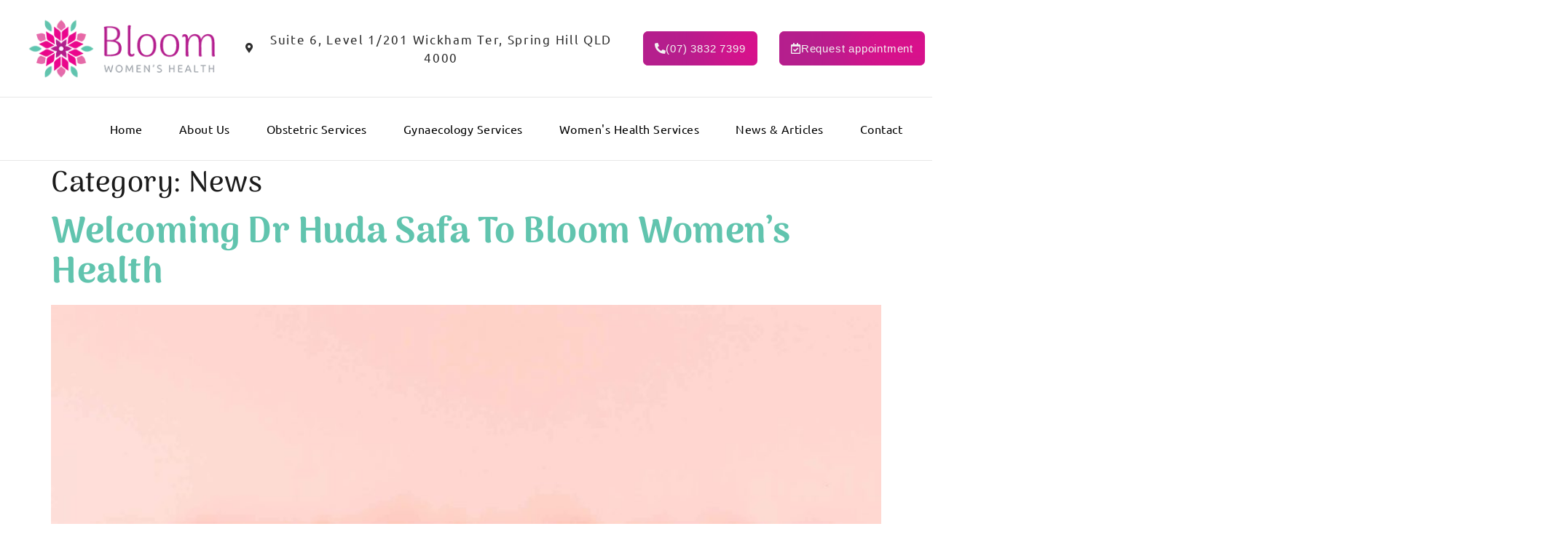

--- FILE ---
content_type: text/html; charset=UTF-8
request_url: https://bwhealth.com.au/blog/category/news/
body_size: 64451
content:
<!doctype html>
<html lang="en-AU" prefix="og: https://ogp.me/ns#">
<head><meta charset="UTF-8"><script>if(navigator.userAgent.match(/MSIE|Internet Explorer/i)||navigator.userAgent.match(/Trident\/7\..*?rv:11/i)){var href=document.location.href;if(!href.match(/[?&]nowprocket/)){if(href.indexOf("?")==-1){if(href.indexOf("#")==-1){document.location.href=href+"?nowprocket=1"}else{document.location.href=href.replace("#","?nowprocket=1#")}}else{if(href.indexOf("#")==-1){document.location.href=href+"&nowprocket=1"}else{document.location.href=href.replace("#","&nowprocket=1#")}}}}</script><script>(()=>{class RocketLazyLoadScripts{constructor(){this.v="2.0.3",this.userEvents=["keydown","keyup","mousedown","mouseup","mousemove","mouseover","mouseenter","mouseout","mouseleave","touchmove","touchstart","touchend","touchcancel","wheel","click","dblclick","input","visibilitychange"],this.attributeEvents=["onblur","onclick","oncontextmenu","ondblclick","onfocus","onmousedown","onmouseenter","onmouseleave","onmousemove","onmouseout","onmouseover","onmouseup","onmousewheel","onscroll","onsubmit"]}async t(){this.i(),this.o(),/iP(ad|hone)/.test(navigator.userAgent)&&this.h(),this.u(),this.l(this),this.m(),this.k(this),this.p(this),this._(),await Promise.all([this.R(),this.L()]),this.lastBreath=Date.now(),this.S(this),this.P(),this.D(),this.O(),this.M(),await this.C(this.delayedScripts.normal),await this.C(this.delayedScripts.defer),await this.C(this.delayedScripts.async),this.F("domReady"),await this.T(),await this.j(),await this.I(),this.F("windowLoad"),await this.A(),window.dispatchEvent(new Event("rocket-allScriptsLoaded")),this.everythingLoaded=!0,this.lastTouchEnd&&await new Promise((t=>setTimeout(t,500-Date.now()+this.lastTouchEnd))),this.H(),this.F("all"),this.U(),this.W()}i(){this.CSPIssue=sessionStorage.getItem("rocketCSPIssue"),document.addEventListener("securitypolicyviolation",(t=>{this.CSPIssue||"script-src-elem"!==t.violatedDirective||"data"!==t.blockedURI||(this.CSPIssue=!0,sessionStorage.setItem("rocketCSPIssue",!0))}),{isRocket:!0})}o(){window.addEventListener("pageshow",(t=>{this.persisted=t.persisted,this.realWindowLoadedFired=!0}),{isRocket:!0}),window.addEventListener("pagehide",(()=>{this.onFirstUserAction=null}),{isRocket:!0})}h(){let t;function e(e){t=e}window.addEventListener("touchstart",e,{isRocket:!0}),window.addEventListener("touchend",(function i(o){Math.abs(o.changedTouches[0].pageX-t.changedTouches[0].pageX)<10&&Math.abs(o.changedTouches[0].pageY-t.changedTouches[0].pageY)<10&&o.timeStamp-t.timeStamp<200&&(o.target.dispatchEvent(new PointerEvent("click",{target:o.target,bubbles:!0,cancelable:!0,detail:1})),event.preventDefault(),window.removeEventListener("touchstart",e,{isRocket:!0}),window.removeEventListener("touchend",i,{isRocket:!0}))}),{isRocket:!0})}q(t){this.userActionTriggered||("mousemove"!==t.type||this.firstMousemoveIgnored?"keyup"===t.type||"mouseover"===t.type||"mouseout"===t.type||(this.userActionTriggered=!0,this.onFirstUserAction&&this.onFirstUserAction()):this.firstMousemoveIgnored=!0),"click"===t.type&&t.preventDefault(),this.savedUserEvents.length>0&&(t.stopPropagation(),t.stopImmediatePropagation()),"touchstart"===this.lastEvent&&"touchend"===t.type&&(this.lastTouchEnd=Date.now()),"click"===t.type&&(this.lastTouchEnd=0),this.lastEvent=t.type,this.savedUserEvents.push(t)}u(){this.savedUserEvents=[],this.userEventHandler=this.q.bind(this),this.userEvents.forEach((t=>window.addEventListener(t,this.userEventHandler,{passive:!1,isRocket:!0})))}U(){this.userEvents.forEach((t=>window.removeEventListener(t,this.userEventHandler,{passive:!1,isRocket:!0}))),this.savedUserEvents.forEach((t=>{t.target.dispatchEvent(new window[t.constructor.name](t.type,t))}))}m(){this.eventsMutationObserver=new MutationObserver((t=>{const e="return false";for(const i of t){if("attributes"===i.type){const t=i.target.getAttribute(i.attributeName);t&&t!==e&&(i.target.setAttribute("data-rocket-"+i.attributeName,t),i.target["rocket"+i.attributeName]=new Function("event",t),i.target.setAttribute(i.attributeName,e))}"childList"===i.type&&i.addedNodes.forEach((t=>{if(t.nodeType===Node.ELEMENT_NODE)for(const i of t.attributes)this.attributeEvents.includes(i.name)&&i.value&&""!==i.value&&(t.setAttribute("data-rocket-"+i.name,i.value),t["rocket"+i.name]=new Function("event",i.value),t.setAttribute(i.name,e))}))}})),this.eventsMutationObserver.observe(document,{subtree:!0,childList:!0,attributeFilter:this.attributeEvents})}H(){this.eventsMutationObserver.disconnect(),this.attributeEvents.forEach((t=>{document.querySelectorAll("[data-rocket-"+t+"]").forEach((e=>{e.setAttribute(t,e.getAttribute("data-rocket-"+t)),e.removeAttribute("data-rocket-"+t)}))}))}k(t){Object.defineProperty(HTMLElement.prototype,"onclick",{get(){return this.rocketonclick||null},set(e){this.rocketonclick=e,this.setAttribute(t.everythingLoaded?"onclick":"data-rocket-onclick","this.rocketonclick(event)")}})}S(t){function e(e,i){let o=e[i];e[i]=null,Object.defineProperty(e,i,{get:()=>o,set(s){t.everythingLoaded?o=s:e["rocket"+i]=o=s}})}e(document,"onreadystatechange"),e(window,"onload"),e(window,"onpageshow");try{Object.defineProperty(document,"readyState",{get:()=>t.rocketReadyState,set(e){t.rocketReadyState=e},configurable:!0}),document.readyState="loading"}catch(t){console.log("WPRocket DJE readyState conflict, bypassing")}}l(t){this.originalAddEventListener=EventTarget.prototype.addEventListener,this.originalRemoveEventListener=EventTarget.prototype.removeEventListener,this.savedEventListeners=[],EventTarget.prototype.addEventListener=function(e,i,o){o&&o.isRocket||!t.B(e,this)&&!t.userEvents.includes(e)||t.B(e,this)&&!t.userActionTriggered||e.startsWith("rocket-")||t.everythingLoaded?t.originalAddEventListener.call(this,e,i,o):t.savedEventListeners.push({target:this,remove:!1,type:e,func:i,options:o})},EventTarget.prototype.removeEventListener=function(e,i,o){o&&o.isRocket||!t.B(e,this)&&!t.userEvents.includes(e)||t.B(e,this)&&!t.userActionTriggered||e.startsWith("rocket-")||t.everythingLoaded?t.originalRemoveEventListener.call(this,e,i,o):t.savedEventListeners.push({target:this,remove:!0,type:e,func:i,options:o})}}F(t){"all"===t&&(EventTarget.prototype.addEventListener=this.originalAddEventListener,EventTarget.prototype.removeEventListener=this.originalRemoveEventListener),this.savedEventListeners=this.savedEventListeners.filter((e=>{let i=e.type,o=e.target||window;return"domReady"===t&&"DOMContentLoaded"!==i&&"readystatechange"!==i||("windowLoad"===t&&"load"!==i&&"readystatechange"!==i&&"pageshow"!==i||(this.B(i,o)&&(i="rocket-"+i),e.remove?o.removeEventListener(i,e.func,e.options):o.addEventListener(i,e.func,e.options),!1))}))}p(t){let e;function i(e){return t.everythingLoaded?e:e.split(" ").map((t=>"load"===t||t.startsWith("load.")?"rocket-jquery-load":t)).join(" ")}function o(o){function s(e){const s=o.fn[e];o.fn[e]=o.fn.init.prototype[e]=function(){return this[0]===window&&t.userActionTriggered&&("string"==typeof arguments[0]||arguments[0]instanceof String?arguments[0]=i(arguments[0]):"object"==typeof arguments[0]&&Object.keys(arguments[0]).forEach((t=>{const e=arguments[0][t];delete arguments[0][t],arguments[0][i(t)]=e}))),s.apply(this,arguments),this}}if(o&&o.fn&&!t.allJQueries.includes(o)){const e={DOMContentLoaded:[],"rocket-DOMContentLoaded":[]};for(const t in e)document.addEventListener(t,(()=>{e[t].forEach((t=>t()))}),{isRocket:!0});o.fn.ready=o.fn.init.prototype.ready=function(i){function s(){parseInt(o.fn.jquery)>2?setTimeout((()=>i.bind(document)(o))):i.bind(document)(o)}return t.realDomReadyFired?!t.userActionTriggered||t.fauxDomReadyFired?s():e["rocket-DOMContentLoaded"].push(s):e.DOMContentLoaded.push(s),o([])},s("on"),s("one"),s("off"),t.allJQueries.push(o)}e=o}t.allJQueries=[],o(window.jQuery),Object.defineProperty(window,"jQuery",{get:()=>e,set(t){o(t)}})}P(){const t=new Map;document.write=document.writeln=function(e){const i=document.currentScript,o=document.createRange(),s=i.parentElement;let n=t.get(i);void 0===n&&(n=i.nextSibling,t.set(i,n));const c=document.createDocumentFragment();o.setStart(c,0),c.appendChild(o.createContextualFragment(e)),s.insertBefore(c,n)}}async R(){return new Promise((t=>{this.userActionTriggered?t():this.onFirstUserAction=t}))}async L(){return new Promise((t=>{document.addEventListener("DOMContentLoaded",(()=>{this.realDomReadyFired=!0,t()}),{isRocket:!0})}))}async I(){return this.realWindowLoadedFired?Promise.resolve():new Promise((t=>{window.addEventListener("load",t,{isRocket:!0})}))}M(){this.pendingScripts=[];this.scriptsMutationObserver=new MutationObserver((t=>{for(const e of t)e.addedNodes.forEach((t=>{"SCRIPT"!==t.tagName||t.noModule||t.isWPRocket||this.pendingScripts.push({script:t,promise:new Promise((e=>{const i=()=>{const i=this.pendingScripts.findIndex((e=>e.script===t));i>=0&&this.pendingScripts.splice(i,1),e()};t.addEventListener("load",i,{isRocket:!0}),t.addEventListener("error",i,{isRocket:!0}),setTimeout(i,1e3)}))})}))})),this.scriptsMutationObserver.observe(document,{childList:!0,subtree:!0})}async j(){await this.J(),this.pendingScripts.length?(await this.pendingScripts[0].promise,await this.j()):this.scriptsMutationObserver.disconnect()}D(){this.delayedScripts={normal:[],async:[],defer:[]},document.querySelectorAll("script[type$=rocketlazyloadscript]").forEach((t=>{t.hasAttribute("data-rocket-src")?t.hasAttribute("async")&&!1!==t.async?this.delayedScripts.async.push(t):t.hasAttribute("defer")&&!1!==t.defer||"module"===t.getAttribute("data-rocket-type")?this.delayedScripts.defer.push(t):this.delayedScripts.normal.push(t):this.delayedScripts.normal.push(t)}))}async _(){await this.L();let t=[];document.querySelectorAll("script[type$=rocketlazyloadscript][data-rocket-src]").forEach((e=>{let i=e.getAttribute("data-rocket-src");if(i&&!i.startsWith("data:")){i.startsWith("//")&&(i=location.protocol+i);try{const o=new URL(i).origin;o!==location.origin&&t.push({src:o,crossOrigin:e.crossOrigin||"module"===e.getAttribute("data-rocket-type")})}catch(t){}}})),t=[...new Map(t.map((t=>[JSON.stringify(t),t]))).values()],this.N(t,"preconnect")}async $(t){if(await this.G(),!0!==t.noModule||!("noModule"in HTMLScriptElement.prototype))return new Promise((e=>{let i;function o(){(i||t).setAttribute("data-rocket-status","executed"),e()}try{if(navigator.userAgent.includes("Firefox/")||""===navigator.vendor||this.CSPIssue)i=document.createElement("script"),[...t.attributes].forEach((t=>{let e=t.nodeName;"type"!==e&&("data-rocket-type"===e&&(e="type"),"data-rocket-src"===e&&(e="src"),i.setAttribute(e,t.nodeValue))})),t.text&&(i.text=t.text),t.nonce&&(i.nonce=t.nonce),i.hasAttribute("src")?(i.addEventListener("load",o,{isRocket:!0}),i.addEventListener("error",(()=>{i.setAttribute("data-rocket-status","failed-network"),e()}),{isRocket:!0}),setTimeout((()=>{i.isConnected||e()}),1)):(i.text=t.text,o()),i.isWPRocket=!0,t.parentNode.replaceChild(i,t);else{const i=t.getAttribute("data-rocket-type"),s=t.getAttribute("data-rocket-src");i?(t.type=i,t.removeAttribute("data-rocket-type")):t.removeAttribute("type"),t.addEventListener("load",o,{isRocket:!0}),t.addEventListener("error",(i=>{this.CSPIssue&&i.target.src.startsWith("data:")?(console.log("WPRocket: CSP fallback activated"),t.removeAttribute("src"),this.$(t).then(e)):(t.setAttribute("data-rocket-status","failed-network"),e())}),{isRocket:!0}),s?(t.fetchPriority="high",t.removeAttribute("data-rocket-src"),t.src=s):t.src="data:text/javascript;base64,"+window.btoa(unescape(encodeURIComponent(t.text)))}}catch(i){t.setAttribute("data-rocket-status","failed-transform"),e()}}));t.setAttribute("data-rocket-status","skipped")}async C(t){const e=t.shift();return e?(e.isConnected&&await this.$(e),this.C(t)):Promise.resolve()}O(){this.N([...this.delayedScripts.normal,...this.delayedScripts.defer,...this.delayedScripts.async],"preload")}N(t,e){this.trash=this.trash||[];let i=!0;var o=document.createDocumentFragment();t.forEach((t=>{const s=t.getAttribute&&t.getAttribute("data-rocket-src")||t.src;if(s&&!s.startsWith("data:")){const n=document.createElement("link");n.href=s,n.rel=e,"preconnect"!==e&&(n.as="script",n.fetchPriority=i?"high":"low"),t.getAttribute&&"module"===t.getAttribute("data-rocket-type")&&(n.crossOrigin=!0),t.crossOrigin&&(n.crossOrigin=t.crossOrigin),t.integrity&&(n.integrity=t.integrity),t.nonce&&(n.nonce=t.nonce),o.appendChild(n),this.trash.push(n),i=!1}})),document.head.appendChild(o)}W(){this.trash.forEach((t=>t.remove()))}async T(){try{document.readyState="interactive"}catch(t){}this.fauxDomReadyFired=!0;try{await this.G(),document.dispatchEvent(new Event("rocket-readystatechange")),await this.G(),document.rocketonreadystatechange&&document.rocketonreadystatechange(),await this.G(),document.dispatchEvent(new Event("rocket-DOMContentLoaded")),await this.G(),window.dispatchEvent(new Event("rocket-DOMContentLoaded"))}catch(t){console.error(t)}}async A(){try{document.readyState="complete"}catch(t){}try{await this.G(),document.dispatchEvent(new Event("rocket-readystatechange")),await this.G(),document.rocketonreadystatechange&&document.rocketonreadystatechange(),await this.G(),window.dispatchEvent(new Event("rocket-load")),await this.G(),window.rocketonload&&window.rocketonload(),await this.G(),this.allJQueries.forEach((t=>t(window).trigger("rocket-jquery-load"))),await this.G();const t=new Event("rocket-pageshow");t.persisted=this.persisted,window.dispatchEvent(t),await this.G(),window.rocketonpageshow&&window.rocketonpageshow({persisted:this.persisted})}catch(t){console.error(t)}}async G(){Date.now()-this.lastBreath>45&&(await this.J(),this.lastBreath=Date.now())}async J(){return document.hidden?new Promise((t=>setTimeout(t))):new Promise((t=>requestAnimationFrame(t)))}B(t,e){return e===document&&"readystatechange"===t||(e===document&&"DOMContentLoaded"===t||(e===window&&"DOMContentLoaded"===t||(e===window&&"load"===t||e===window&&"pageshow"===t)))}static run(){(new RocketLazyLoadScripts).t()}}RocketLazyLoadScripts.run()})();</script>
	
	<meta name="viewport" content="width=device-width, initial-scale=1">
	<link rel="profile" href="https://gmpg.org/xfn/11">
		<style></style>
	
<!-- Search Engine Optimisation by Rank Math PRO - https://rankmath.com/ -->
<title>News - Bloom Women&#039;s Health - Dr Glenda McLaren</title>
<link crossorigin data-rocket-preload as="font" href="https://bwhealth.com.au/wp-content/plugins/elementor/assets/lib/font-awesome/webfonts/fa-brands-400.woff2" rel="preload">
<link crossorigin data-rocket-preload as="font" href="https://bwhealth.com.au/wp-content/plugins/elementor/assets/lib/font-awesome/webfonts/fa-solid-900.woff2" rel="preload">
<link crossorigin data-rocket-preload as="font" href="https://bwhealth.com.au/wp-content/uploads/elementor/google-fonts/fonts/ubuntu-4ics6kvjbnbylgokfw72.woff2" rel="preload">
<link crossorigin data-rocket-preload as="font" href="https://bwhealth.com.au/wp-content/uploads/elementor/google-fonts/fonts/ubuntu-4icv6kvjbnbylgocxcvjsgyn.woff2" rel="preload">
<link crossorigin data-rocket-preload as="font" href="https://bwhealth.com.au/wp-content/uploads/elementor/google-fonts/fonts/arima-neifzcqmt4aup9ci_oa.woff2" rel="preload">
<link crossorigin data-rocket-preload as="font" href="https://bwhealth.com.au/wp-content/plugins/elementor/assets/lib/font-awesome/webfonts/fa-regular-400.woff2" rel="preload">
<style id="wpr-usedcss">img:is([sizes=auto i],[sizes^="auto," i]){contain-intrinsic-size:3000px 1500px}img.emoji{display:inline!important;border:none!important;box-shadow:none!important;height:1em!important;width:1em!important;margin:0 .07em!important;vertical-align:-.1em!important;background:0 0!important;padding:0!important}:where(.wp-block-button__link){border-radius:9999px;box-shadow:none;padding:calc(.667em + 2px) calc(1.333em + 2px);text-decoration:none}:root :where(.wp-block-button .wp-block-button__link.is-style-outline),:root :where(.wp-block-button.is-style-outline>.wp-block-button__link){border:2px solid;padding:.667em 1.333em}:root :where(.wp-block-button .wp-block-button__link.is-style-outline:not(.has-text-color)),:root :where(.wp-block-button.is-style-outline>.wp-block-button__link:not(.has-text-color)){color:currentColor}:root :where(.wp-block-button .wp-block-button__link.is-style-outline:not(.has-background)),:root :where(.wp-block-button.is-style-outline>.wp-block-button__link:not(.has-background)){background-color:initial;background-image:none}:where(.wp-block-calendar table:not(.has-background) th){background:#ddd}:where(.wp-block-columns){margin-bottom:1.75em}:where(.wp-block-columns.has-background){padding:1.25em 2.375em}:where(.wp-block-post-comments input[type=submit]){border:none}:where(.wp-block-cover-image:not(.has-text-color)),:where(.wp-block-cover:not(.has-text-color)){color:#fff}:where(.wp-block-cover-image.is-light:not(.has-text-color)),:where(.wp-block-cover.is-light:not(.has-text-color)){color:#000}:root :where(.wp-block-cover h1:not(.has-text-color)),:root :where(.wp-block-cover h2:not(.has-text-color)),:root :where(.wp-block-cover h3:not(.has-text-color)),:root :where(.wp-block-cover h4:not(.has-text-color)),:root :where(.wp-block-cover h5:not(.has-text-color)),:root :where(.wp-block-cover h6:not(.has-text-color)),:root :where(.wp-block-cover p:not(.has-text-color)){color:inherit}:where(.wp-block-file){margin-bottom:1.5em}:where(.wp-block-file__button){border-radius:2em;display:inline-block;padding:.5em 1em}:where(.wp-block-file__button):is(a):active,:where(.wp-block-file__button):is(a):focus,:where(.wp-block-file__button):is(a):hover,:where(.wp-block-file__button):is(a):visited{box-shadow:none;color:#fff;opacity:.85;text-decoration:none}:where(.wp-block-group.wp-block-group-is-layout-constrained){position:relative}:root :where(.wp-block-image.is-style-rounded img,.wp-block-image .is-style-rounded img){border-radius:9999px}:where(.wp-block-latest-comments:not([style*=line-height] .wp-block-latest-comments__comment)){line-height:1.1}:where(.wp-block-latest-comments:not([style*=line-height] .wp-block-latest-comments__comment-excerpt p)){line-height:1.8}:root :where(.wp-block-latest-posts.is-grid){padding:0}:root :where(.wp-block-latest-posts.wp-block-latest-posts__list){padding-left:0}ul{box-sizing:border-box}:root :where(.wp-block-list.has-background){padding:1.25em 2.375em}:where(.wp-block-navigation.has-background .wp-block-navigation-item a:not(.wp-element-button)),:where(.wp-block-navigation.has-background .wp-block-navigation-submenu a:not(.wp-element-button)){padding:.5em 1em}:where(.wp-block-navigation .wp-block-navigation__submenu-container .wp-block-navigation-item a:not(.wp-element-button)),:where(.wp-block-navigation .wp-block-navigation__submenu-container .wp-block-navigation-submenu a:not(.wp-element-button)),:where(.wp-block-navigation .wp-block-navigation__submenu-container .wp-block-navigation-submenu button.wp-block-navigation-item__content),:where(.wp-block-navigation .wp-block-navigation__submenu-container .wp-block-pages-list__item button.wp-block-navigation-item__content){padding:.5em 1em}:root :where(p.has-background){padding:1.25em 2.375em}:where(p.has-text-color:not(.has-link-color)) a{color:inherit}:where(.wp-block-post-comments-form) input:not([type=submit]),:where(.wp-block-post-comments-form) textarea{border:1px solid #949494;font-family:inherit;font-size:1em}:where(.wp-block-post-comments-form) input:where(:not([type=submit]):not([type=checkbox])),:where(.wp-block-post-comments-form) textarea{padding:calc(.667em + 2px)}:where(.wp-block-post-excerpt){box-sizing:border-box;margin-bottom:var(--wp--style--block-gap);margin-top:var(--wp--style--block-gap)}:where(.wp-block-preformatted.has-background){padding:1.25em 2.375em}:where(.wp-block-search__button){border:1px solid #ccc;padding:6px 10px}:where(.wp-block-search__input){font-family:inherit;font-size:inherit;font-style:inherit;font-weight:inherit;letter-spacing:inherit;line-height:inherit;text-transform:inherit}:where(.wp-block-search__button-inside .wp-block-search__inside-wrapper){border:1px solid #949494;box-sizing:border-box;padding:4px}:where(.wp-block-search__button-inside .wp-block-search__inside-wrapper) .wp-block-search__input{border:none;border-radius:0;padding:0 4px}:where(.wp-block-search__button-inside .wp-block-search__inside-wrapper) .wp-block-search__input:focus{outline:0}:where(.wp-block-search__button-inside .wp-block-search__inside-wrapper) :where(.wp-block-search__button){padding:4px 8px}:root :where(.wp-block-separator.is-style-dots){height:auto;line-height:1;text-align:center}:root :where(.wp-block-separator.is-style-dots):before{color:currentColor;content:"···";font-family:serif;font-size:1.5em;letter-spacing:2em;padding-left:2em}:root :where(.wp-block-site-logo.is-style-rounded){border-radius:9999px}:where(.wp-block-social-links:not(.is-style-logos-only)) .wp-social-link{background-color:#f0f0f0;color:#444}:where(.wp-block-social-links:not(.is-style-logos-only)) .wp-social-link-amazon{background-color:#f90;color:#fff}:where(.wp-block-social-links:not(.is-style-logos-only)) .wp-social-link-bandcamp{background-color:#1ea0c3;color:#fff}:where(.wp-block-social-links:not(.is-style-logos-only)) .wp-social-link-behance{background-color:#0757fe;color:#fff}:where(.wp-block-social-links:not(.is-style-logos-only)) .wp-social-link-bluesky{background-color:#0a7aff;color:#fff}:where(.wp-block-social-links:not(.is-style-logos-only)) .wp-social-link-codepen{background-color:#1e1f26;color:#fff}:where(.wp-block-social-links:not(.is-style-logos-only)) .wp-social-link-deviantart{background-color:#02e49b;color:#fff}:where(.wp-block-social-links:not(.is-style-logos-only)) .wp-social-link-discord{background-color:#5865f2;color:#fff}:where(.wp-block-social-links:not(.is-style-logos-only)) .wp-social-link-dribbble{background-color:#e94c89;color:#fff}:where(.wp-block-social-links:not(.is-style-logos-only)) .wp-social-link-dropbox{background-color:#4280ff;color:#fff}:where(.wp-block-social-links:not(.is-style-logos-only)) .wp-social-link-etsy{background-color:#f45800;color:#fff}:where(.wp-block-social-links:not(.is-style-logos-only)) .wp-social-link-facebook{background-color:#0866ff;color:#fff}:where(.wp-block-social-links:not(.is-style-logos-only)) .wp-social-link-fivehundredpx{background-color:#000;color:#fff}:where(.wp-block-social-links:not(.is-style-logos-only)) .wp-social-link-flickr{background-color:#0461dd;color:#fff}:where(.wp-block-social-links:not(.is-style-logos-only)) .wp-social-link-foursquare{background-color:#e65678;color:#fff}:where(.wp-block-social-links:not(.is-style-logos-only)) .wp-social-link-github{background-color:#24292d;color:#fff}:where(.wp-block-social-links:not(.is-style-logos-only)) .wp-social-link-goodreads{background-color:#eceadd;color:#382110}:where(.wp-block-social-links:not(.is-style-logos-only)) .wp-social-link-google{background-color:#ea4434;color:#fff}:where(.wp-block-social-links:not(.is-style-logos-only)) .wp-social-link-gravatar{background-color:#1d4fc4;color:#fff}:where(.wp-block-social-links:not(.is-style-logos-only)) .wp-social-link-instagram{background-color:#f00075;color:#fff}:where(.wp-block-social-links:not(.is-style-logos-only)) .wp-social-link-lastfm{background-color:#e21b24;color:#fff}:where(.wp-block-social-links:not(.is-style-logos-only)) .wp-social-link-linkedin{background-color:#0d66c2;color:#fff}:where(.wp-block-social-links:not(.is-style-logos-only)) .wp-social-link-mastodon{background-color:#3288d4;color:#fff}:where(.wp-block-social-links:not(.is-style-logos-only)) .wp-social-link-medium{background-color:#000;color:#fff}:where(.wp-block-social-links:not(.is-style-logos-only)) .wp-social-link-meetup{background-color:#f6405f;color:#fff}:where(.wp-block-social-links:not(.is-style-logos-only)) .wp-social-link-patreon{background-color:#000;color:#fff}:where(.wp-block-social-links:not(.is-style-logos-only)) .wp-social-link-pinterest{background-color:#e60122;color:#fff}:where(.wp-block-social-links:not(.is-style-logos-only)) .wp-social-link-pocket{background-color:#ef4155;color:#fff}:where(.wp-block-social-links:not(.is-style-logos-only)) .wp-social-link-reddit{background-color:#ff4500;color:#fff}:where(.wp-block-social-links:not(.is-style-logos-only)) .wp-social-link-skype{background-color:#0478d7;color:#fff}:where(.wp-block-social-links:not(.is-style-logos-only)) .wp-social-link-snapchat{background-color:#fefc00;color:#fff;stroke:#000}:where(.wp-block-social-links:not(.is-style-logos-only)) .wp-social-link-soundcloud{background-color:#ff5600;color:#fff}:where(.wp-block-social-links:not(.is-style-logos-only)) .wp-social-link-spotify{background-color:#1bd760;color:#fff}:where(.wp-block-social-links:not(.is-style-logos-only)) .wp-social-link-telegram{background-color:#2aabee;color:#fff}:where(.wp-block-social-links:not(.is-style-logos-only)) .wp-social-link-threads{background-color:#000;color:#fff}:where(.wp-block-social-links:not(.is-style-logos-only)) .wp-social-link-tiktok{background-color:#000;color:#fff}:where(.wp-block-social-links:not(.is-style-logos-only)) .wp-social-link-tumblr{background-color:#011835;color:#fff}:where(.wp-block-social-links:not(.is-style-logos-only)) .wp-social-link-twitch{background-color:#6440a4;color:#fff}:where(.wp-block-social-links:not(.is-style-logos-only)) .wp-social-link-twitter{background-color:#1da1f2;color:#fff}:where(.wp-block-social-links:not(.is-style-logos-only)) .wp-social-link-vimeo{background-color:#1eb7ea;color:#fff}:where(.wp-block-social-links:not(.is-style-logos-only)) .wp-social-link-vk{background-color:#4680c2;color:#fff}:where(.wp-block-social-links:not(.is-style-logos-only)) .wp-social-link-wordpress{background-color:#3499cd;color:#fff}:where(.wp-block-social-links:not(.is-style-logos-only)) .wp-social-link-whatsapp{background-color:#25d366;color:#fff}:where(.wp-block-social-links:not(.is-style-logos-only)) .wp-social-link-x{background-color:#000;color:#fff}:where(.wp-block-social-links:not(.is-style-logos-only)) .wp-social-link-yelp{background-color:#d32422;color:#fff}:where(.wp-block-social-links:not(.is-style-logos-only)) .wp-social-link-youtube{background-color:red;color:#fff}:where(.wp-block-social-links.is-style-logos-only) .wp-social-link{background:0 0}:where(.wp-block-social-links.is-style-logos-only) .wp-social-link svg{height:1.25em;width:1.25em}:where(.wp-block-social-links.is-style-logos-only) .wp-social-link-amazon{color:#f90}:where(.wp-block-social-links.is-style-logos-only) .wp-social-link-bandcamp{color:#1ea0c3}:where(.wp-block-social-links.is-style-logos-only) .wp-social-link-behance{color:#0757fe}:where(.wp-block-social-links.is-style-logos-only) .wp-social-link-bluesky{color:#0a7aff}:where(.wp-block-social-links.is-style-logos-only) .wp-social-link-codepen{color:#1e1f26}:where(.wp-block-social-links.is-style-logos-only) .wp-social-link-deviantart{color:#02e49b}:where(.wp-block-social-links.is-style-logos-only) .wp-social-link-discord{color:#5865f2}:where(.wp-block-social-links.is-style-logos-only) .wp-social-link-dribbble{color:#e94c89}:where(.wp-block-social-links.is-style-logos-only) .wp-social-link-dropbox{color:#4280ff}:where(.wp-block-social-links.is-style-logos-only) .wp-social-link-etsy{color:#f45800}:where(.wp-block-social-links.is-style-logos-only) .wp-social-link-facebook{color:#0866ff}:where(.wp-block-social-links.is-style-logos-only) .wp-social-link-fivehundredpx{color:#000}:where(.wp-block-social-links.is-style-logos-only) .wp-social-link-flickr{color:#0461dd}:where(.wp-block-social-links.is-style-logos-only) .wp-social-link-foursquare{color:#e65678}:where(.wp-block-social-links.is-style-logos-only) .wp-social-link-github{color:#24292d}:where(.wp-block-social-links.is-style-logos-only) .wp-social-link-goodreads{color:#382110}:where(.wp-block-social-links.is-style-logos-only) .wp-social-link-google{color:#ea4434}:where(.wp-block-social-links.is-style-logos-only) .wp-social-link-gravatar{color:#1d4fc4}:where(.wp-block-social-links.is-style-logos-only) .wp-social-link-instagram{color:#f00075}:where(.wp-block-social-links.is-style-logos-only) .wp-social-link-lastfm{color:#e21b24}:where(.wp-block-social-links.is-style-logos-only) .wp-social-link-linkedin{color:#0d66c2}:where(.wp-block-social-links.is-style-logos-only) .wp-social-link-mastodon{color:#3288d4}:where(.wp-block-social-links.is-style-logos-only) .wp-social-link-medium{color:#000}:where(.wp-block-social-links.is-style-logos-only) .wp-social-link-meetup{color:#f6405f}:where(.wp-block-social-links.is-style-logos-only) .wp-social-link-patreon{color:#000}:where(.wp-block-social-links.is-style-logos-only) .wp-social-link-pinterest{color:#e60122}:where(.wp-block-social-links.is-style-logos-only) .wp-social-link-pocket{color:#ef4155}:where(.wp-block-social-links.is-style-logos-only) .wp-social-link-reddit{color:#ff4500}:where(.wp-block-social-links.is-style-logos-only) .wp-social-link-skype{color:#0478d7}:where(.wp-block-social-links.is-style-logos-only) .wp-social-link-snapchat{color:#fff;stroke:#000}:where(.wp-block-social-links.is-style-logos-only) .wp-social-link-soundcloud{color:#ff5600}:where(.wp-block-social-links.is-style-logos-only) .wp-social-link-spotify{color:#1bd760}:where(.wp-block-social-links.is-style-logos-only) .wp-social-link-telegram{color:#2aabee}:where(.wp-block-social-links.is-style-logos-only) .wp-social-link-threads{color:#000}:where(.wp-block-social-links.is-style-logos-only) .wp-social-link-tiktok{color:#000}:where(.wp-block-social-links.is-style-logos-only) .wp-social-link-tumblr{color:#011835}:where(.wp-block-social-links.is-style-logos-only) .wp-social-link-twitch{color:#6440a4}:where(.wp-block-social-links.is-style-logos-only) .wp-social-link-twitter{color:#1da1f2}:where(.wp-block-social-links.is-style-logos-only) .wp-social-link-vimeo{color:#1eb7ea}:where(.wp-block-social-links.is-style-logos-only) .wp-social-link-vk{color:#4680c2}:where(.wp-block-social-links.is-style-logos-only) .wp-social-link-whatsapp{color:#25d366}:where(.wp-block-social-links.is-style-logos-only) .wp-social-link-wordpress{color:#3499cd}:where(.wp-block-social-links.is-style-logos-only) .wp-social-link-x{color:#000}:where(.wp-block-social-links.is-style-logos-only) .wp-social-link-yelp{color:#d32422}:where(.wp-block-social-links.is-style-logos-only) .wp-social-link-youtube{color:red}:root :where(.wp-block-social-links .wp-social-link a){padding:.25em}:root :where(.wp-block-social-links.is-style-logos-only .wp-social-link a){padding:0}:root :where(.wp-block-social-links.is-style-pill-shape .wp-social-link a){padding-left:.6666666667em;padding-right:.6666666667em}:root :where(.wp-block-tag-cloud.is-style-outline){display:flex;flex-wrap:wrap;gap:1ch}:root :where(.wp-block-tag-cloud.is-style-outline a){border:1px solid;font-size:unset!important;margin-right:0;padding:1ch 2ch;text-decoration:none!important}:root :where(.wp-block-table-of-contents){box-sizing:border-box}:where(.wp-block-term-description){box-sizing:border-box;margin-bottom:var(--wp--style--block-gap);margin-top:var(--wp--style--block-gap)}:where(pre.wp-block-verse){font-family:inherit}:root{--wp--preset--font-size--normal:16px;--wp--preset--font-size--huge:42px}.screen-reader-text{border:0;clip-path:inset(50%);height:1px;margin:-1px;overflow:hidden;padding:0;position:absolute;width:1px;word-wrap:normal!important}.screen-reader-text:focus{background-color:#ddd;clip-path:none;color:#444;display:block;font-size:1em;height:auto;left:5px;line-height:normal;padding:15px 23px 14px;text-decoration:none;top:5px;width:auto;z-index:100000}html :where(.has-border-color){border-style:solid}html :where([style*=border-top-color]){border-top-style:solid}html :where([style*=border-right-color]){border-right-style:solid}html :where([style*=border-bottom-color]){border-bottom-style:solid}html :where([style*=border-left-color]){border-left-style:solid}html :where([style*=border-width]){border-style:solid}html :where([style*=border-top-width]){border-top-style:solid}html :where([style*=border-right-width]){border-right-style:solid}html :where([style*=border-bottom-width]){border-bottom-style:solid}html :where([style*=border-left-width]){border-left-style:solid}html :where(img[class*=wp-image-]){height:auto;max-width:100%}:where(figure){margin:0 0 1em}html :where(.is-position-sticky){--wp-admin--admin-bar--position-offset:var(--wp-admin--admin-bar--height,0px)}@media screen and (max-width:600px){html :where(.is-position-sticky){--wp-admin--admin-bar--position-offset:0px}}:root{--wp--preset--aspect-ratio--square:1;--wp--preset--aspect-ratio--4-3:4/3;--wp--preset--aspect-ratio--3-4:3/4;--wp--preset--aspect-ratio--3-2:3/2;--wp--preset--aspect-ratio--2-3:2/3;--wp--preset--aspect-ratio--16-9:16/9;--wp--preset--aspect-ratio--9-16:9/16;--wp--preset--color--black:#000000;--wp--preset--color--cyan-bluish-gray:#abb8c3;--wp--preset--color--white:#ffffff;--wp--preset--color--pale-pink:#f78da7;--wp--preset--color--vivid-red:#cf2e2e;--wp--preset--color--luminous-vivid-orange:#ff6900;--wp--preset--color--luminous-vivid-amber:#fcb900;--wp--preset--color--light-green-cyan:#7bdcb5;--wp--preset--color--vivid-green-cyan:#00d084;--wp--preset--color--pale-cyan-blue:#8ed1fc;--wp--preset--color--vivid-cyan-blue:#0693e3;--wp--preset--color--vivid-purple:#9b51e0;--wp--preset--gradient--vivid-cyan-blue-to-vivid-purple:linear-gradient(135deg,rgba(6, 147, 227, 1) 0%,rgb(155, 81, 224) 100%);--wp--preset--gradient--light-green-cyan-to-vivid-green-cyan:linear-gradient(135deg,rgb(122, 220, 180) 0%,rgb(0, 208, 130) 100%);--wp--preset--gradient--luminous-vivid-amber-to-luminous-vivid-orange:linear-gradient(135deg,rgba(252, 185, 0, 1) 0%,rgba(255, 105, 0, 1) 100%);--wp--preset--gradient--luminous-vivid-orange-to-vivid-red:linear-gradient(135deg,rgba(255, 105, 0, 1) 0%,rgb(207, 46, 46) 100%);--wp--preset--gradient--very-light-gray-to-cyan-bluish-gray:linear-gradient(135deg,rgb(238, 238, 238) 0%,rgb(169, 184, 195) 100%);--wp--preset--gradient--cool-to-warm-spectrum:linear-gradient(135deg,rgb(74, 234, 220) 0%,rgb(151, 120, 209) 20%,rgb(207, 42, 186) 40%,rgb(238, 44, 130) 60%,rgb(251, 105, 98) 80%,rgb(254, 248, 76) 100%);--wp--preset--gradient--blush-light-purple:linear-gradient(135deg,rgb(255, 206, 236) 0%,rgb(152, 150, 240) 100%);--wp--preset--gradient--blush-bordeaux:linear-gradient(135deg,rgb(254, 205, 165) 0%,rgb(254, 45, 45) 50%,rgb(107, 0, 62) 100%);--wp--preset--gradient--luminous-dusk:linear-gradient(135deg,rgb(255, 203, 112) 0%,rgb(199, 81, 192) 50%,rgb(65, 88, 208) 100%);--wp--preset--gradient--pale-ocean:linear-gradient(135deg,rgb(255, 245, 203) 0%,rgb(182, 227, 212) 50%,rgb(51, 167, 181) 100%);--wp--preset--gradient--electric-grass:linear-gradient(135deg,rgb(202, 248, 128) 0%,rgb(113, 206, 126) 100%);--wp--preset--gradient--midnight:linear-gradient(135deg,rgb(2, 3, 129) 0%,rgb(40, 116, 252) 100%);--wp--preset--font-size--small:13px;--wp--preset--font-size--medium:20px;--wp--preset--font-size--large:36px;--wp--preset--font-size--x-large:42px;--wp--preset--spacing--20:0.44rem;--wp--preset--spacing--30:0.67rem;--wp--preset--spacing--40:1rem;--wp--preset--spacing--50:1.5rem;--wp--preset--spacing--60:2.25rem;--wp--preset--spacing--70:3.38rem;--wp--preset--spacing--80:5.06rem;--wp--preset--shadow--natural:6px 6px 9px rgba(0, 0, 0, .2);--wp--preset--shadow--deep:12px 12px 50px rgba(0, 0, 0, .4);--wp--preset--shadow--sharp:6px 6px 0px rgba(0, 0, 0, .2);--wp--preset--shadow--outlined:6px 6px 0px -3px rgba(255, 255, 255, 1),6px 6px rgba(0, 0, 0, 1);--wp--preset--shadow--crisp:6px 6px 0px rgba(0, 0, 0, 1)}:root{--wp--style--global--content-size:800px;--wp--style--global--wide-size:1200px}:where(body){margin:0}:where(.wp-site-blocks)>*{margin-block-start:24px;margin-block-end:0}:where(.wp-site-blocks)>:first-child{margin-block-start:0}:where(.wp-site-blocks)>:last-child{margin-block-end:0}:root{--wp--style--block-gap:24px}:root :where(.is-layout-flow)>:first-child{margin-block-start:0}:root :where(.is-layout-flow)>:last-child{margin-block-end:0}:root :where(.is-layout-flow)>*{margin-block-start:24px;margin-block-end:0}:root :where(.is-layout-constrained)>:first-child{margin-block-start:0}:root :where(.is-layout-constrained)>:last-child{margin-block-end:0}:root :where(.is-layout-constrained)>*{margin-block-start:24px;margin-block-end:0}:root :where(.is-layout-flex){gap:24px}:root :where(.is-layout-grid){gap:24px}body{padding-top:0;padding-right:0;padding-bottom:0;padding-left:0}a:where(:not(.wp-element-button)){text-decoration:underline}:root :where(.wp-element-button,.wp-block-button__link){background-color:#32373c;border-width:0;color:#fff;font-family:inherit;font-size:inherit;line-height:inherit;padding:calc(.667em + 2px) calc(1.333em + 2px);text-decoration:none}:root :where(.wp-block-pullquote){font-size:1.5em;line-height:1.6}html{line-height:1.15;-webkit-text-size-adjust:100%}*,:after,:before{box-sizing:border-box}body{margin:0;font-family:-apple-system,BlinkMacSystemFont,'Segoe UI',Roboto,'Helvetica Neue',Arial,'Noto Sans',sans-serif,'Apple Color Emoji','Segoe UI Emoji','Segoe UI Symbol','Noto Color Emoji';font-size:1rem;font-weight:400;line-height:1.5;color:#333;background-color:#fff;-webkit-font-smoothing:antialiased;-moz-osx-font-smoothing:grayscale}h1,h2,h3,h5,h6{margin-block-start:.5rem;margin-block-end:1rem;font-family:inherit;font-weight:500;line-height:1.2;color:inherit}h1{font-size:2.5rem}h2{font-size:2rem}h3{font-size:1.75rem}h5{font-size:1.25rem}h6{font-size:1rem}p{margin-block-start:0;margin-block-end:.9rem}a{background-color:transparent;text-decoration:none;color:#c36}a:active,a:hover{color:#336}a:not([href]):not([tabindex]),a:not([href]):not([tabindex]):focus,a:not([href]):not([tabindex]):hover{color:inherit;text-decoration:none}a:not([href]):not([tabindex]):focus{outline:0}code{font-family:monospace,monospace;font-size:1em}img{border-style:none;height:auto;max-width:100%}[hidden],template{display:none}@media print{*,:after,:before{background:0 0!important;color:#000!important;box-shadow:none!important;text-shadow:none!important}a,a:visited{text-decoration:underline}a[href]:after{content:" (" attr(href) ")"}a[href^="#"]:after,a[href^="javascript:"]:after{content:""}img,tr{-moz-column-break-inside:avoid;break-inside:avoid}h2,h3,p{orphans:3;widows:3}h2,h3{-moz-column-break-after:avoid;break-after:avoid}}label{display:inline-block;line-height:1;vertical-align:middle}button,input,optgroup,select,textarea{font-family:inherit;font-size:1rem;line-height:1.5;margin:0}input[type=email],input[type=number],input[type=password],input[type=search],input[type=text],input[type=url],select,textarea{width:100%;border:1px solid #666;border-radius:3px;padding:.5rem 1rem;transition:all .3s}input[type=email]:focus,input[type=number]:focus,input[type=password]:focus,input[type=search]:focus,input[type=text]:focus,input[type=url]:focus,select:focus,textarea:focus{border-color:#333}button,input{overflow:visible}button,select{text-transform:none}[type=button],[type=submit],button{width:auto;-webkit-appearance:button}[type=button],[type=submit],button{display:inline-block;font-weight:400;color:#c36;text-align:center;white-space:nowrap;-webkit-user-select:none;-moz-user-select:none;user-select:none;background-color:transparent;border:1px solid #c36;padding:.5rem 1rem;font-size:1rem;border-radius:3px;transition:all .3s}[type=button]:focus:not(:focus-visible),[type=submit]:focus:not(:focus-visible),button:focus:not(:focus-visible){outline:0}[type=button]:focus,[type=button]:hover,[type=submit]:focus,[type=submit]:hover,button:focus,button:hover{color:#fff;background-color:#c36;text-decoration:none}[type=button]:not(:disabled),[type=submit]:not(:disabled),button:not(:disabled){cursor:pointer}fieldset{padding:.35em .75em .625em}legend{box-sizing:border-box;color:inherit;display:table;max-width:100%;padding:0;white-space:normal}progress{vertical-align:baseline}textarea{overflow:auto;resize:vertical}[type=checkbox],[type=radio]{box-sizing:border-box;padding:0}[type=number]::-webkit-inner-spin-button,[type=number]::-webkit-outer-spin-button{height:auto}[type=search]{-webkit-appearance:textfield;outline-offset:-2px}[type=search]::-webkit-search-decoration{-webkit-appearance:none}::-webkit-file-upload-button{-webkit-appearance:button;font:inherit}select{display:block}table{background-color:transparent;width:100%;margin-block-end:15px;font-size:.9em;border-spacing:0;border-collapse:collapse}table tbody+tbody{border-block-start:2px solid hsla(0,0%,50.2%,.5019607843)}dl,dt,li,ul{margin-block-start:0;margin-block-end:0;border:0;outline:0;font-size:100%;vertical-align:baseline;background:0 0}.page-content a{text-decoration:underline}.sticky{position:relative;display:block}.hide{display:none!important}.screen-reader-text{clip:rect(1px,1px,1px,1px);height:1px;overflow:hidden;position:absolute!important;width:1px;word-wrap:normal!important}.screen-reader-text:focus{background-color:#eee;clip:auto!important;clip-path:none;color:#333;display:block;font-size:1rem;height:auto;left:5px;line-height:normal;padding:12px 24px;text-decoration:none;top:5px;width:auto;z-index:100000}.post .entry-title a{text-decoration:none}.post .wp-post-image{width:100%;max-height:500px;-o-object-fit:cover;object-fit:cover}@media (max-width:991px){.post .wp-post-image{max-height:400px}}.page-header .entry-title,body:not([class*=elementor-page-]) .site-main{margin-inline-start:auto;margin-inline-end:auto;width:100%}@media (max-width:575px){.post .wp-post-image{max-height:300px}.page-header .entry-title,body:not([class*=elementor-page-]) .site-main{padding-inline-start:10px;padding-inline-end:10px}}@media (min-width:576px){.page-header .entry-title,body:not([class*=elementor-page-]) .site-main{max-width:500px}}@media (min-width:768px){.page-header .entry-title,body:not([class*=elementor-page-]) .site-main{max-width:600px}}@media (min-width:992px){.page-header .entry-title,body:not([class*=elementor-page-]) .site-main{max-width:800px}}@media (min-width:1200px){.page-header .entry-title,body:not([class*=elementor-page-]) .site-main{max-width:1140px}}.elementor-screen-only,.screen-reader-text,.screen-reader-text span{height:1px;margin:-1px;overflow:hidden;padding:0;position:absolute;top:-10000em;width:1px;clip:rect(0,0,0,0);border:0}.elementor *,.elementor :after,.elementor :before{box-sizing:border-box}.elementor a{box-shadow:none;text-decoration:none}.elementor img{border:none;border-radius:0;box-shadow:none;height:auto;max-width:100%}.elementor embed,.elementor iframe,.elementor object,.elementor video{border:none;line-height:1;margin:0;max-width:100%;width:100%}.elementor .elementor-background-overlay{inset:0;position:absolute}.e-con-inner>.elementor-element.elementor-absolute,.e-con>.elementor-element.elementor-absolute,.elementor-widget-wrap>.elementor-element.elementor-absolute{position:absolute}.elementor-element{--flex-direction:initial;--flex-wrap:initial;--justify-content:initial;--align-items:initial;--align-content:initial;--gap:initial;--flex-basis:initial;--flex-grow:initial;--flex-shrink:initial;--order:initial;--align-self:initial;align-self:var(--align-self);flex-basis:var(--flex-basis);flex-grow:var(--flex-grow);flex-shrink:var(--flex-shrink);order:var(--order)}.elementor-element.elementor-absolute{z-index:1}.elementor-element:where(.e-con-full,.elementor-widget){align-content:var(--align-content);align-items:var(--align-items);flex-direction:var(--flex-direction);flex-wrap:var(--flex-wrap);gap:var(--row-gap) var(--column-gap);justify-content:var(--justify-content)}.elementor-invisible{visibility:hidden}.elementor-align-center{text-align:center}.elementor-align-right{text-align:right}.elementor-align-center .elementor-button,.elementor-align-right .elementor-button{width:auto}@media (max-width:1024px){.elementor-widget-wrap .elementor-element.elementor-widget-tablet__width-initial{max-width:100%}.elementor-tablet-align-right{text-align:right}.elementor-tablet-align-left{text-align:left}.elementor-tablet-align-left .elementor-button,.elementor-tablet-align-right .elementor-button{width:auto}.elementor-section .elementor-container{flex-wrap:wrap}}@media (max-width:767px){table table{font-size:.8em}.elementor-widget-wrap .elementor-element.elementor-widget-mobile__width-initial{max-width:100%}.elementor-mobile-align-center{text-align:center}.elementor-mobile-align-center .elementor-button{width:auto}.elementor-column{width:100%}}:root{--page-title-display:block}.elementor-section{position:relative}.elementor-section .elementor-container{display:flex;margin-left:auto;margin-right:auto;position:relative}.elementor-widget-wrap{align-content:flex-start;flex-wrap:wrap;position:relative;width:100%}.elementor:not(.elementor-bc-flex-widget) .elementor-widget-wrap{display:flex}.elementor-widget-wrap>.elementor-element{width:100%}.elementor-widget-wrap.e-swiper-container{width:calc(100% - (var(--e-column-margin-left,0px) + var(--e-column-margin-right,0px)))}.elementor-widget{position:relative}.elementor-widget:not(:last-child){margin-bottom:var(--kit-widget-spacing,20px)}.elementor-widget:not(:last-child).elementor-absolute{margin-bottom:0}.elementor-column{display:flex;min-height:1px;position:relative}.elementor-column-gap-default>.elementor-column>.elementor-element-populated{padding:10px}.elementor-column-gap-wider>.elementor-column>.elementor-element-populated{padding:30px}@media (min-width:768px){.elementor-column.elementor-col-20{width:20%}.elementor-column.elementor-col-25{width:25%}.elementor-column.elementor-col-33{width:33.333%}.elementor-column.elementor-col-50{width:50%}.elementor-column.elementor-col-100{width:100%}}.elementor-grid{display:grid;grid-column-gap:var(--grid-column-gap);grid-row-gap:var(--grid-row-gap)}.elementor-grid .elementor-grid-item{min-width:0}.elementor-grid-0 .elementor-grid{display:inline-block;margin-bottom:calc(-1 * var(--grid-row-gap));width:100%;word-spacing:var(--grid-column-gap)}.elementor-grid-0 .elementor-grid .elementor-grid-item{display:inline-block;margin-bottom:var(--grid-row-gap);word-break:break-word}@media (min-width:1025px){#elementor-device-mode:after{content:"desktop"}}@media (min-width:-1){#elementor-device-mode:after{content:"widescreen"}}@media (max-width:-1){#elementor-device-mode:after{content:"laptop";content:"tablet_extra"}}@media (max-width:1024px){#elementor-device-mode:after{content:"tablet"}}@media (max-width:-1){#elementor-device-mode:after{content:"mobile_extra"}}@media (prefers-reduced-motion:no-preference){html{scroll-behavior:smooth}}.e-con{--border-radius:0;--border-top-width:0px;--border-right-width:0px;--border-bottom-width:0px;--border-left-width:0px;--border-style:initial;--border-color:initial;--container-widget-width:100%;--container-widget-height:initial;--container-widget-flex-grow:0;--container-widget-align-self:initial;--content-width:min(100%,var(--container-max-width,1140px));--width:100%;--min-height:initial;--height:auto;--text-align:initial;--margin-top:0px;--margin-right:0px;--margin-bottom:0px;--margin-left:0px;--padding-top:var(--container-default-padding-top,10px);--padding-right:var(--container-default-padding-right,10px);--padding-bottom:var(--container-default-padding-bottom,10px);--padding-left:var(--container-default-padding-left,10px);--position:relative;--z-index:revert;--overflow:visible;--gap:var(--widgets-spacing,20px);--row-gap:var(--widgets-spacing-row,20px);--column-gap:var(--widgets-spacing-column,20px);--overlay-mix-blend-mode:initial;--overlay-opacity:1;--overlay-transition:0.3s;--e-con-grid-template-columns:repeat(3,1fr);--e-con-grid-template-rows:repeat(2,1fr);border-radius:var(--border-radius);height:var(--height);min-height:var(--min-height);min-width:0;overflow:var(--overflow);position:var(--position);width:var(--width);z-index:var(--z-index);--flex-wrap-mobile:wrap;margin-block-end:var(--margin-block-end);margin-block-start:var(--margin-block-start);margin-inline-end:var(--margin-inline-end);margin-inline-start:var(--margin-inline-start);padding-inline-end:var(--padding-inline-end);padding-inline-start:var(--padding-inline-start)}.e-con:where(:not(.e-div-block-base)){transition:background var(--background-transition,.3s),border var(--border-transition,.3s),box-shadow var(--border-transition,.3s),transform var(--e-con-transform-transition-duration,.4s)}.e-con{--margin-block-start:var(--margin-top);--margin-block-end:var(--margin-bottom);--margin-inline-start:var(--margin-left);--margin-inline-end:var(--margin-right);--padding-inline-start:var(--padding-left);--padding-inline-end:var(--padding-right);--padding-block-start:var(--padding-top);--padding-block-end:var(--padding-bottom);--border-block-start-width:var(--border-top-width);--border-block-end-width:var(--border-bottom-width);--border-inline-start-width:var(--border-left-width);--border-inline-end-width:var(--border-right-width)}body.rtl .e-con{--padding-inline-start:var(--padding-right);--padding-inline-end:var(--padding-left);--margin-inline-start:var(--margin-right);--margin-inline-end:var(--margin-left);--border-inline-start-width:var(--border-right-width);--border-inline-end-width:var(--border-left-width)}.e-con>.e-con-inner{padding-block-end:var(--padding-block-end);padding-block-start:var(--padding-block-start);text-align:var(--text-align)}.e-con,.e-con>.e-con-inner{display:var(--display)}.e-con-boxed{gap:initial;text-align:initial}.e-con>.e-con-inner{gap:var(--row-gap) var(--column-gap);height:100%;margin:0 auto;max-width:var(--content-width);padding-inline-end:0;padding-inline-start:0;width:100%}:is(.elementor-section-wrap,[data-elementor-id])>.e-con{--margin-left:auto;--margin-right:auto;max-width:min(100%,var(--width))}.e-con .elementor-widget.elementor-widget{margin-block-end:0}.e-con:before,.e-con>.elementor-motion-effects-container>.elementor-motion-effects-layer:before{border-block-end-width:var(--border-block-end-width);border-block-start-width:var(--border-block-start-width);border-color:var(--border-color);border-inline-end-width:var(--border-inline-end-width);border-inline-start-width:var(--border-inline-start-width);border-radius:var(--border-radius);border-style:var(--border-style);content:var(--background-overlay);display:block;height:max(100% + var(--border-top-width) + var(--border-bottom-width),100%);left:calc(0px - var(--border-left-width));mix-blend-mode:var(--overlay-mix-blend-mode);opacity:var(--overlay-opacity);position:absolute;top:calc(0px - var(--border-top-width));transition:var(--overlay-transition,.3s);width:max(100% + var(--border-left-width) + var(--border-right-width),100%)}.e-con:before{transition:background var(--overlay-transition,.3s),border-radius var(--border-transition,.3s),opacity var(--overlay-transition,.3s)}.e-con .elementor-widget{min-width:0}.e-con .elementor-widget.e-widget-swiper{width:100%}.e-con>.e-con-inner>.elementor-widget>.elementor-widget-container,.e-con>.elementor-widget>.elementor-widget-container{height:100%}.e-con.e-con>.e-con-inner>.elementor-widget,.elementor.elementor .e-con>.elementor-widget{max-width:100%}.e-con .elementor-widget:not(:last-child){--kit-widget-spacing:0px}.elementor-element:where(:not(.e-con)):where(:not(.e-div-block-base)) .elementor-widget-container,.elementor-element:where(:not(.e-con)):where(:not(.e-div-block-base)):not(:has(.elementor-widget-container)){transition:background .3s,border .3s,border-radius .3s,box-shadow .3s,transform var(--e-transform-transition-duration,.4s)}.elementor-heading-title{line-height:1;margin:0;padding:0}.elementor-button{background-color:#69727d;border-radius:3px;color:#fff;display:inline-block;font-size:15px;line-height:1;padding:12px 24px;fill:#fff;text-align:center;transition:all .3s}.elementor-button:focus,.elementor-button:hover,.elementor-button:visited{color:#fff}.elementor-button-content-wrapper{display:flex;flex-direction:row;gap:5px;justify-content:center}.elementor-button-icon{align-items:center;display:flex}.elementor-button-icon svg{height:auto;width:1em}.elementor-button-icon .e-font-icon-svg{height:1em}.elementor-button-text{display:inline-block}.elementor-button span{text-decoration:inherit}.elementor-icon{color:#69727d;display:inline-block;font-size:50px;line-height:1;text-align:center;transition:all .3s}.elementor-icon:hover{color:#69727d}.elementor-icon i,.elementor-icon svg{display:block;height:1em;position:relative;width:1em}.elementor-icon i:before,.elementor-icon svg:before{left:50%;position:absolute;transform:translateX(-50%)}.elementor-shape-circle .elementor-icon{border-radius:50%}.animated{animation-duration:1.25s}.animated.reverse{animation-direction:reverse;animation-fill-mode:forwards}@media (prefers-reduced-motion:reduce){.animated{animation:none}}@media (max-width:767px){#elementor-device-mode:after{content:"mobile"}.elementor .elementor-hidden-mobile,.elementor .elementor-hidden-phone{display:none}}@media (min-width:768px) and (max-width:1024px){.elementor .elementor-hidden-tablet{display:none}}@media (min-width:1025px) and (max-width:99999px){.elementor .elementor-hidden-desktop{display:none}}.elementor-widget-image{text-align:center}.elementor-widget-image a{display:inline-block}.elementor-widget-image a img[src$=".svg"]{width:48px}.elementor-widget-image img{display:inline-block;vertical-align:middle}.elementor-widget.elementor-icon-list--layout-inline .elementor-widget-container,.elementor-widget:not(:has(.elementor-widget-container)) .elementor-widget-container{overflow:hidden}.elementor-widget .elementor-icon-list-items.elementor-inline-items{display:flex;flex-wrap:wrap;margin-left:-8px;margin-right:-8px}.elementor-widget .elementor-icon-list-items.elementor-inline-items .elementor-inline-item{word-break:break-word}.elementor-widget .elementor-icon-list-items.elementor-inline-items .elementor-icon-list-item{margin-left:8px;margin-right:8px}.elementor-widget .elementor-icon-list-items.elementor-inline-items .elementor-icon-list-item:after{border-bottom:0;border-left-width:1px;border-right:0;border-top:0;border-style:solid;height:100%;left:auto;position:relative;right:auto;right:-8px;width:auto}.elementor-widget .elementor-icon-list-items{list-style-type:none;margin:0;padding:0}.elementor-widget .elementor-icon-list-item{margin:0;padding:0;position:relative}.elementor-widget .elementor-icon-list-item:after{bottom:0;position:absolute;width:100%}.elementor-widget .elementor-icon-list-item,.elementor-widget .elementor-icon-list-item a{align-items:var(--icon-vertical-align,center);display:flex;font-size:inherit}.elementor-widget .elementor-icon-list-icon+.elementor-icon-list-text{align-self:center;padding-inline-start:5px}.elementor-widget .elementor-icon-list-icon{display:flex;position:relative;top:var(--icon-vertical-offset,initial)}.elementor-widget .elementor-icon-list-icon svg{height:var(--e-icon-list-icon-size,1em);width:var(--e-icon-list-icon-size,1em)}.elementor-widget .elementor-icon-list-icon i{font-size:var(--e-icon-list-icon-size);width:1.25em}.elementor-widget.elementor-widget-icon-list .elementor-icon-list-icon{text-align:var(--e-icon-list-icon-align)}.elementor-widget.elementor-widget-icon-list .elementor-icon-list-icon svg{margin:var(--e-icon-list-icon-margin,0 calc(var(--e-icon-list-icon-size,1em) * .25) 0 0)}.elementor-widget.elementor-list-item-link-full_width a{width:100%}.elementor-widget.elementor-align-center .elementor-icon-list-item,.elementor-widget.elementor-align-center .elementor-icon-list-item a{justify-content:center}.elementor-widget.elementor-align-center .elementor-icon-list-item:after{margin:auto}.elementor-widget.elementor-align-center .elementor-inline-items{justify-content:center}.elementor-widget.elementor-align-right .elementor-icon-list-item,.elementor-widget.elementor-align-right .elementor-icon-list-item a{justify-content:flex-end;text-align:right}.elementor-widget.elementor-align-right .elementor-icon-list-items{justify-content:flex-end}.elementor-widget:not(.elementor-align-right) .elementor-icon-list-item:after{left:0}.elementor-widget:not(.elementor-align-left) .elementor-icon-list-item:after{right:0}@media (min-width:-1){.elementor-widget:not(.elementor-widescreen-align-right) .elementor-icon-list-item:after{left:0}.elementor-widget:not(.elementor-widescreen-align-left) .elementor-icon-list-item:after{right:0}}@media (max-width:1024px){.elementor-widget.elementor-tablet-align-left .elementor-icon-list-item,.elementor-widget.elementor-tablet-align-left .elementor-icon-list-item a{justify-content:flex-start;text-align:left}.elementor-widget.elementor-tablet-align-left .elementor-inline-items{justify-content:flex-start}.elementor-widget.elementor-tablet-align-right .elementor-icon-list-item,.elementor-widget.elementor-tablet-align-right .elementor-icon-list-item a{justify-content:flex-end;text-align:right}.elementor-widget.elementor-tablet-align-right .elementor-icon-list-items{justify-content:flex-end}.elementor-widget:not(.elementor-tablet-align-right) .elementor-icon-list-item:after{left:0}.elementor-widget:not(.elementor-tablet-align-left) .elementor-icon-list-item:after{right:0}}@media (max-width:-1){.elementor-widget:not(.elementor-laptop-align-right) .elementor-icon-list-item:after{left:0}.elementor-widget:not(.elementor-laptop-align-left) .elementor-icon-list-item:after{right:0}.elementor-widget:not(.elementor-tablet_extra-align-right) .elementor-icon-list-item:after{left:0}.elementor-widget:not(.elementor-tablet_extra-align-left) .elementor-icon-list-item:after{right:0}.elementor-widget:not(.elementor-mobile_extra-align-right) .elementor-icon-list-item:after{left:0}.elementor-widget:not(.elementor-mobile_extra-align-left) .elementor-icon-list-item:after{right:0}}@media (max-width:767px){.elementor-widget.elementor-mobile-align-center .elementor-icon-list-item,.elementor-widget.elementor-mobile-align-center .elementor-icon-list-item a{justify-content:center}.elementor-widget.elementor-mobile-align-center .elementor-icon-list-item:after{margin:auto}.elementor-widget.elementor-mobile-align-center .elementor-inline-items{justify-content:center}.elementor-widget:not(.elementor-mobile-align-right) .elementor-icon-list-item:after{left:0}.elementor-widget:not(.elementor-mobile-align-left) .elementor-icon-list-item:after{right:0}}.elementor .elementor-element ul.elementor-icon-list-items,.elementor-edit-area .elementor-element ul.elementor-icon-list-items{padding:0}.elementor-widget-icon-box .elementor-icon-box-wrapper{display:block;text-align:center}.elementor-widget-icon-box .elementor-icon-box-icon{margin-bottom:var(--icon-box-icon-margin,15px);margin-left:auto;margin-right:auto}@media (min-width:768px){.elementor-widget-icon-box.elementor-vertical-align-top .elementor-icon-box-wrapper{align-items:flex-start}}.elementor-widget-icon-box.elementor-position-left .elementor-icon-box-wrapper{display:flex}.elementor-widget-icon-box.elementor-position-left .elementor-icon-box-icon{display:inline-flex;flex:0 0 auto}.elementor-widget-icon-box.elementor-position-left .elementor-icon-box-wrapper{flex-direction:row;text-align:start}.elementor-widget-icon-box.elementor-position-left .elementor-icon-box-icon{margin-bottom:unset;margin-left:0;margin-right:var(--icon-box-icon-margin,15px)}@media (max-width:767px){.elementor-widget-icon-box.elementor-mobile-position-top .elementor-icon-box-wrapper{display:block;flex-direction:unset;text-align:center}.elementor-widget-icon-box.elementor-mobile-position-top .elementor-icon-box-icon{margin-bottom:var(--icon-box-icon-margin,15px);margin-left:auto;margin-right:auto}.elementor-widget-icon-box.elementor-position-left .elementor-icon-box-icon{display:block;flex:unset}}.elementor-widget-icon-box .elementor-icon-box-title a{color:inherit}.elementor-widget-icon-box .elementor-icon-box-content{flex-grow:1}.elementor-widget-icon-box .elementor-icon-box-description{margin:0}.elementor-widget-divider{--divider-border-style:none;--divider-border-width:1px;--divider-color:#0c0d0e;--divider-icon-size:20px;--divider-element-spacing:10px;--divider-pattern-height:24px;--divider-pattern-size:20px;--divider-pattern-url:none;--divider-pattern-repeat:repeat-x}.elementor-widget-divider .elementor-divider{display:flex}.elementor-widget-divider .elementor-icon{font-size:var(--divider-icon-size)}.elementor-widget-divider .elementor-divider-separator{direction:ltr;display:flex;margin:0}.elementor-widget-divider:not(.elementor-widget-divider--view-line_text):not(.elementor-widget-divider--view-line_icon) .elementor-divider-separator{border-block-start:var(--divider-border-width) var(--divider-border-style) var(--divider-color)}.e-con-inner>.elementor-widget-divider,.e-con>.elementor-widget-divider{width:var(--container-widget-width,100%);--flex-grow:var(--container-widget-flex-grow)}.elementor-widget-heading .elementor-heading-title[class*=elementor-size-]>a{color:inherit;font-size:inherit;line-height:inherit}[class*=" eicon-"],[class^=eicon]{display:inline-block;font-family:eicons;font-size:inherit;font-weight:400;font-style:normal;font-variant:normal;line-height:1;text-rendering:auto;-webkit-font-smoothing:antialiased;-moz-osx-font-smoothing:grayscale}.eicon-close:before{content:"\e87f"}.elementor-kit-296{--e-global-color-primary:#B51F8D;--e-global-color-secondary:#61C4AE;--e-global-color-text:#2F2F2F;--e-global-color-accent:#EB0A8B;--e-global-color-2b623797:#F2F2F2;--e-global-color-4dbede2:#A0D94A;--e-global-color-8c41788:#C2CAD0;--e-global-color-995e16d:#E56AA8;color:#787777;font-family:Ubuntu,Sans-serif;line-height:1.6em;letter-spacing:.5px}.elementor-kit-296 .elementor-button,.elementor-kit-296 button,.elementor-kit-296 input[type=button],.elementor-kit-296 input[type=submit]{background-color:var(--e-global-color-accent);font-family:"Noto Sans",Sans-serif;font-size:1em;font-weight:400;letter-spacing:2.2px;color:var(--e-global-color-2b623797);box-shadow:100px 1px 62px -5px #b51f8d inset;border-style:solid;border-width:0;border-radius:7px 7px 7px 7px;padding:16px}.elementor-kit-296 p{margin-bottom:1.6em}.elementor-kit-296 a{color:var(--e-global-color-secondary)}.elementor-kit-296 a:hover{color:var(--e-global-color-primary)}.elementor-kit-296 h1{color:#1b1b1b;font-family:Arima,Sans-serif;text-transform:capitalize;line-height:1.2em}.elementor-kit-296 h2{color:#1b1b1b;font-family:Arima,Sans-serif;font-size:50px;font-weight:700;text-transform:capitalize;line-height:1.1em}.elementor-kit-296 h3{color:#1b1b1b;font-family:Arima,Sans-serif;font-size:40px;font-weight:700;text-transform:capitalize;line-height:1.2em}.elementor-kit-296 h5{color:#1b1b1b;font-family:Arima,Sans-serif;font-size:21px;font-weight:700;text-transform:capitalize;line-height:1.4em}.elementor-kit-296 h6{color:#1b1b1b;font-family:"Arima Madurai",Sans-serif;font-size:16px;font-weight:700;text-transform:capitalize;line-height:1em}.elementor-kit-296 .elementor-button:focus,.elementor-kit-296 .elementor-button:hover,.elementor-kit-296 button:focus,.elementor-kit-296 button:hover,.elementor-kit-296 input[type=button]:focus,.elementor-kit-296 input[type=button]:hover,.elementor-kit-296 input[type=submit]:focus,.elementor-kit-296 input[type=submit]:hover{color:var(--e-global-color-2b623797)}.elementor-section.elementor-section-boxed>.elementor-container{max-width:1140px}.e-con{--container-max-width:1140px}.elementor-widget:not(:last-child){margin-block-end:20px}.elementor-element{--widgets-spacing:20px 20px;--widgets-spacing-row:20px;--widgets-spacing-column:20px}h1.entry-title{display:var(--page-title-display)}@media(max-width:1024px){.elementor-section.elementor-section-boxed>.elementor-container{max-width:1024px}.e-con{--container-max-width:1024px}}@media(max-width:767px){.elementor-section.elementor-section-boxed>.elementor-container{max-width:767px}.e-con{--container-max-width:767px}}body .elementor .uael-button-wrapper a{text-decoration:none}.uael-nav-menu li,.uael-nav-menu ul,ul.uael-nav-menu{list-style:none!important;margin:0;padding:0}.uael-nav-menu li.menu-item{position:relative}.uael-flyout-container .uael-nav-menu li.menu-item{position:relative;background:unset}.uael-nav-menu .sub-menu li.menu-item{position:relative;background:inherit}.elementor-widget-uael-nav-menu .elementor-widget-container,.uael-nav-menu a.uael-menu-item,.uael-nav-menu a.uael-sub-menu-item,.uael-nav-menu__layout-horizontal,.uael-nav-menu__layout-horizontal .uael-nav-menu,.uael-nav-menu__toggle,div.uael-nav-menu{-js-display:flex;display:-webkit-box;display:-webkit-flex;display:-moz-box;display:-ms-flexbox;display:flex}.elementor-widget-uael-nav-menu .elementor-widget-container,div.uael-nav-menu{-webkit-box-orient:vertical;-webkit-box-direction:normal;-webkit-flex-direction:column;-moz-box-orient:vertical;-moz-box-direction:normal;-ms-flex-direction:column;flex-direction:column}.uael-nav-menu__layout-horizontal .uael-nav-menu{-webkit-flex-wrap:wrap;-ms-flex-wrap:wrap;flex-wrap:wrap}.uael-layout-horizontal .uael-nav-menu__toggle,.uael-nav-menu .parent-has-no-child .uael-menu-toggle{display:none}.uael-nav-menu__layout-horizontal .uael-nav-menu .sub-menu{position:absolute;top:100%;left:0;z-index:16;visibility:hidden;opacity:0;text-align:left}.uael-nav-menu__layout-horizontal .uael-nav-menu .menu-item-has-children.focus>.sub-menu,.uael-nav-menu__layout-horizontal .uael-nav-menu .menu-item-has-children:hover>.sub-menu,.uael-nav-menu__layout-horizontal .uael-nav-menu .sub-menu{-webkit-transition:none;-webkit-transition:.1s;transition:all .1s}.uael-nav-menu__layout-horizontal .uael-nav-menu .menu-item-has-children:focus>.sub-menu,.uael-nav-menu__layout-horizontal .uael-nav-menu .menu-item-has-children:hover>.sub-menu{visibility:visible;opacity:1}.uael-layout-horizontal .uael-nav-menu__toggle,.uael-submenu-open-click .uael-nav-menu__layout-horizontal .uael-nav-menu .menu-item-has-children:hover>.sub-menu{visibility:hidden;opacity:0}.uael-nav-menu .menu-item-has-children .sub-menu{position:absolute;top:100%;left:0;z-index:9999;visibility:hidden;opacity:0}.uael-flyout-container .uael-nav-menu .menu-item-has-children .menu-item-has-children .sub-menu{top:0;left:0}.uael-nav-menu .menu-item-has-children .menu-item-has-children .sub-menu{top:0;left:100%}.uael-nav-menu:after,.uael-nav-menu:before{content:'';display:table;clear:both}.uael-nav-menu__align-right .uael-nav-menu{margin-left:auto}.uael-nav-menu__align-right .uael-nav-menu{-webkit-box-pack:end;-ms-flex-pack:end;-webkit-justify-content:flex-end;-moz-box-pack:end;justify-content:flex-end}.uael-active-menu+nav li:not(:last-child) a.uael-menu-item,.uael-active-menu+nav li:not(:last-child) a.uael-sub-menu-item{border-bottom-width:0}.uael-nav-menu a.uael-menu-item,.uael-nav-menu a.uael-sub-menu-item{line-height:1;text-decoration:none;-webkit-box-pack:justify;-moz-box-pack:justify;-ms-flex-pack:justify;-webkit-box-shadow:none;box-shadow:none;-webkit-box-align:center;-webkit-align-items:center;-moz-box-align:center;-ms-flex-align:center;align-items:center;-webkit-justify-content:space-between;justify-content:space-between}.uael-nav-menu a.uael-menu-item:hover,.uael-nav-menu a.uael-sub-menu-item:hover{text-decoration:none}.uael-nav-menu .sub-menu{min-width:220px;margin:0;z-index:9999}.uael-nav-menu__layout-horizontal{font-size:0}.uael-nav-menu__layout-horizontal li.menu-item,.uael-nav-menu__layout-horizontal>li.menu-item{font-size:medium}.uael-nav-menu__layout-horizontal .uael-nav-menu .sub-menu{-webkit-box-shadow:0 4px 10px -2px rgba(0,0,0,.1);box-shadow:0 4px 10px -2px rgba(0,0,0,.1)}.uael-submenu-open-hover .uael-nav-menu__layout-horizontal .uael-nav-menu .sub-menu{visibility:hidden}.uael-submenu-open-hover .uael-nav-menu__layout-horizontal .uael-nav-menu li.menu-item:hover>.sub-menu{display:block}nav ul li.menu-item ul.sub-menu:before{content:"";display:block;position:absolute;width:100%}.uael-submenu-icon-arrow .uael-nav-menu .parent-has-child .sub-arrow i:before{content:''}.uael-submenu-icon-arrow .uael-nav-menu .parent-has-child .sub-menu-active .sub-arrow i:before{content:''}.rtl .uael-submenu-icon-arrow .uael-nav-menu__layout-horizontal .menu-item-has-children ul a .sub-arrow i:before{content:''}.uael-submenu-icon-arrow .uael-nav-menu__layout-horizontal .menu-item-has-children ul a .sub-arrow i:before{content:''}.uael-submenu-icon-arrow .uael-nav-menu__layout-horizontal .menu-item-has-children .sub-menu-active a .sub-arrow i:before{content:''}.uael-submenu-icon-arrow .uael-nav-menu__layout-horizontal .menu-item-has-children .sub-menu-active a.uael-menu-item .sub-arrow i:before{content:''}.uael-nav-menu-icon{border:0 solid}.uael-nav-menu-icon svg{width:25px;height:25px;line-height:25px;font-size:25px}.uael-has-submenu-container a.uael-menu-item:focus,.uael-has-submenu-container a.uael-sub-menu-item:focus,.uael-nav-menu .menu-item-has-children .sub-menu:focus,.uael-nav-menu .menu-item-has-children:focus,.uael-nav-menu-icon i:focus{outline:0}.uael-flyout-wrapper .sub-menu{position:relative;height:0}.uael-nav-menu__submenu-arrow .uael-menu-toggle:before{font-family:'Font Awesome 5 Free';z-index:1;font-size:inherit;font-weight:inherit;line-height:0}.uael-active-menu.uael-active-menu-full-width+.uael-nav-menu__layout-horizontal{position:absolute;top:100%}.uael-nav-menu__toggle{font-size:22px;cursor:pointer;border:0 solid;-webkit-border-radius:3px;border-radius:3px;color:#494c4f;position:relative}.uael-nav-menu .sub-arrow{font-size:14px;line-height:1;-js-display:flex;display:-webkit-box;display:-webkit-flex;display:-moz-box;display:-ms-flexbox;display:flex;cursor:pointer;margin-top:-10px;margin-bottom:-10px}.uael-nav-menu__layout-horizontal .uael-nav-menu .sub-arrow{margin-left:10px}.uael-flyout-wrapper .sub-arrow{padding:10px}.uael-nav-menu-icon{display:inline-block;line-height:1;text-align:center}.uael-flyout-container .child,.uael-flyout-container .saved-content,.uael-flyout-container .sub-menu{left:0!important;width:100%!important}.uael-flyout-container .uael-nav-menu .sub-menu{background:unset}.uael-flyout-wrapper .uael-menu-toggle:hover{border:1px dotted}.uael-flyout-wrapper .uael-menu-toggle{border:1px dotted transparent}.uael-nav-menu .menu-item a:after,.uael-nav-menu .menu-item a:before{display:block;position:absolute;-webkit-transition:.3s;transition:.3s;-webkit-transition-timing-function:cubic-bezier(0.58,0.3,0.005,1);transition-timing-function:cubic-bezier(0.58,0.3,0.005,1)}.uael-nav-menu .menu-item a.uael-menu-item:not(:hover):not(:focus):not(.current-menu-item):not(.highlighted):after,.uael-nav-menu .menu-item a.uael-menu-item:not(:hover):not(:focus):not(.current-menu-item):not(.highlighted):before{opacity:0}.uael-nav-menu .menu-item a.uael-menu-item:focus:after,.uael-nav-menu .menu-item a.uael-menu-item:focus:before,.uael-nav-menu .menu-item a.uael-menu-item:hover:after,.uael-nav-menu .menu-item a.uael-menu-item:hover:before{-webkit-transform:scale(1);-ms-transform:scale(1);transform:scale(1)}.uael-flyout-overlay{display:none;position:fixed;top:0;bottom:0;left:0;right:0;z-index:999998;background:rgba(0,0,0,.6);cursor:pointer;-webkit-backface-visibility:hidden}.uael-flyout-animating,.uael-flyout-overlay{-webkit-transition:.3s;transition:all .3s}.uael-flyout-close,.uael-flyout-close svg{position:absolute;top:0;right:0;margin:5px;width:23px;height:23px;line-height:23px;font-size:23px;display:block;cursor:pointer}.uael-submenu-animation-slide_up .uael-layout-horizontal .menu-item-has-children>ul.sub-menu{-webkit-transform:translateY(20%);-ms-transform:translateY(20%);transform:translateY(20%);opacity:0;-webkit-transition:.1s;transition:all .1s}.uael-submenu-animation-slide_up .uael-layout-horizontal .menu-item-has-children:hover>ul.sub-menu{-webkit-transform:translateY(0);-ms-transform:translateY(0);transform:translateY(0);opacity:1}@media only screen and (max-width:1024px){.uael-nav-menu__breakpoint-tablet .uael-nav-menu,.uael-nav-menu__breakpoint-tablet .uael-nav-menu__layout-horizontal li{width:100%;margin-right:0}.uael-nav-menu__breakpoint-mobile .uael-nav-menu__layout-horizontal .uael-nav-menu .menu-item-has-children:hover>.sub-menu,.uael-nav-menu__breakpoint-none .uael-nav-menu__layout-horizontal .uael-nav-menu .menu-item-has-children:hover>.sub-menu,.uael-nav-menu__breakpoint-tablet .uael-nav-menu__layout-horizontal,.uael-nav-menu__breakpoint-tablet .uael-nav-menu__layout-horizontal .sub-menu,.uael-nav-menu__breakpoint-tablet .uael-nav-menu__layout-horizontal .uael-nav-menu,.uael-nav-menu__breakpoint-tablet .uael-nav-menu__layout-horizontal .uael-nav-menu .menu-item-has-children:hover>.sub-menu{visibility:hidden;opacity:0}.uael-nav-menu__breakpoint-tablet .uael-active-menu+.uael-nav-menu__layout-horizontal,.uael-nav-menu__breakpoint-tablet .uael-active-menu+.uael-nav-menu__layout-horizontal .uael-nav-menu,.uael-nav-menu__breakpoint-tablet .uael-layout-horizontal .uael-nav-menu__toggle{visibility:visible;opacity:1}.uael-nav-menu__breakpoint-tablet .uael-nav-menu__layout-horizontal{height:0}.uael-nav-menu__breakpoint-tablet .uael-active-menu+.uael-nav-menu__layout-horizontal{height:auto}.uael-nav-menu__breakpoint-tablet .uael-active-menu.uael-active-menu-full-width+.uael-nav-menu__layout-horizontal .uael-nav-menu{position:relative}.uael-nav-menu__breakpoint-tablet .uael-active-menu.uael-active-menu-full-width+.uael-nav-menu__layout-horizontal{position:absolute}.uael-nav-menu__breakpoint-tablet .uael-nav-menu__layout-horizontal .menu-item-has-children .menu-item-has-children .sub-menu{top:0;left:0}.uael-nav-menu__breakpoint-tablet .uael-layout-horizontal .uael-nav-menu__toggle{display:block}.uael-nav-menu__breakpoint-mobile .uael-nav-menu__layout-horizontal .uael-nav-menu .menu-item-has-children:hover>.sub-menu,.uael-nav-menu__breakpoint-none .uael-nav-menu__layout-horizontal .uael-nav-menu .menu-item-has-children:hover>.sub-menu,.uael-nav-menu__breakpoint-tablet .uael-nav-menu__layout-horizontal .uael-nav-menu .menu-item-has-children:hover>.sub-menu{-webkit-transition:none;transition:none}.uael-nav-menu__breakpoint-tablet .uael-menu-toggle:hover{border:1px dotted}.uael-nav-menu__breakpoint-tablet .uael-menu-toggle{border:1px dotted transparent}.uael-nav-menu__breakpoint-tablet .uael-nav-menu__layout-horizontal .sub-menu{position:relative;height:0}.uael-nav-menu__breakpoint-tablet .uael-nav-menu__layout-horizontal .sub-menu{top:0}.uael-nav-menu__breakpoint-tablet .child,.uael-nav-menu__breakpoint-tablet .saved-content,.uael-nav-menu__breakpoint-tablet .sub-menu{left:0!important;width:auto!important}.uael-nav-menu .sub-menu{min-width:auto;margin:0}.uael-nav-menu__breakpoint-tablet .uael-nav-menu__layout-horizontal .uael-nav-menu .sub-arrow{padding:10px}.uael-nav-menu__breakpoint-tablet.uael-submenu-icon-arrow .uael-nav-menu__layout-horizontal .menu-item-has-children ul a .sub-arrow i:before{content:''}.uael-nav-menu__breakpoint-tablet.uael-submenu-icon-arrow .uael-nav-menu__layout-horizontal .menu-item-has-children .sub-menu-active a .sub-arrow i:before{content:''}.uael-nav-menu__breakpoint-tablet .uael-nav-menu .sub-menu{-webkit-box-shadow:none;box-shadow:none}.uael-nav-menu__breakpoint-mobile.uael-submenu-icon-arrow .uael-nav-menu__layout-horizontal .menu-item-has-children .sub-menu-active a .sub-arrow i:before,.uael-nav-menu__breakpoint-none.uael-submenu-icon-arrow .uael-nav-menu__layout-horizontal .menu-item-has-children .sub-menu-active a .sub-arrow i:before{content:''}.uael-nav-menu__breakpoint-mobile.uael-submenu-icon-arrow .uael-nav-menu__layout-horizontal .menu-item-has-children .sub-menu-active a.uael-menu-item .sub-arrow i:before,.uael-nav-menu__breakpoint-none.uael-submenu-icon-arrow .uael-nav-menu__layout-horizontal .menu-item-has-children .sub-menu-active a.uael-menu-item .sub-arrow i:before{content:''}.uael-submenu-animation-slide_up .uael-layout-horizontal .menu-item-has-children ul.sub-menu,.uael-submenu-animation-slide_up .uael-layout-horizontal .menu-item-has-children:hover ul.sub-menu{-webkit-transform:none;-ms-transform:none;transform:none}.elementor-widget-uael-nav-menu.uael-nav-menu__breakpoint-tablet .uael-nav-menu-layout:not(.uael-pointer__framed) .menu-item.parent a.uael-menu-item:after,.elementor-widget-uael-nav-menu.uael-nav-menu__breakpoint-tablet .uael-nav-menu-layout:not(.uael-pointer__framed) .menu-item.parent a.uael-menu-item:before{background-color:unset!important}}@media only screen and (max-width:767px){.uael-nav-menu__breakpoint-mobile .uael-nav-menu,.uael-nav-menu__breakpoint-mobile .uael-nav-menu__layout-horizontal li.menu-item{width:100%}.uael-nav-menu__breakpoint-mobile .uael-nav-menu__layout-horizontal .sub-menu{position:relative;height:0;top:0}.uael-nav-menu .sub-menu{min-width:auto;margin:0}.uael-nav-menu__breakpoint-mobile .uael-nav-menu__layout-horizontal .uael-nav-menu .menu-item-has-children:hover>.sub-menu,.uael-nav-menu__breakpoint-none .uael-nav-menu__layout-horizontal .uael-nav-menu .menu-item-has-children:hover>.sub-menu{-webkit-transition:none;transition:none}.uael-nav-menu__breakpoint-mobile .uael-nav-menu__layout-horizontal{height:0}.uael-nav-menu__breakpoint-mobile .uael-layout-horizontal .uael-nav-menu__toggle{display:block}.uael-nav-menu__breakpoint-mobile .uael-nav-menu__layout-horizontal,.uael-nav-menu__breakpoint-mobile .uael-nav-menu__layout-horizontal .sub-menu,.uael-nav-menu__breakpoint-mobile .uael-nav-menu__layout-horizontal .uael-nav-menu,.uael-nav-menu__breakpoint-mobile .uael-nav-menu__layout-horizontal .uael-nav-menu .menu-item-has-children:hover>.sub-menu,.uael-nav-menu__breakpoint-none .uael-nav-menu__layout-horizontal .uael-nav-menu .menu-item-has-children:hover>.sub-menu{visibility:hidden;opacity:0}.uael-nav-menu__breakpoint-mobile .uael-active-menu+.uael-nav-menu__layout-horizontal,.uael-nav-menu__breakpoint-mobile .uael-active-menu+.uael-nav-menu__layout-horizontal .uael-nav-menu,.uael-nav-menu__breakpoint-mobile .uael-layout-horizontal .uael-nav-menu__toggle{visibility:visible;opacity:1}.uael-nav-menu__breakpoint-mobile .uael-active-menu+.uael-nav-menu__layout-horizontal{height:auto}.uael-nav-menu__breakpoint-mobile .uael-active-menu.uael-active-menu-full-width+.uael-nav-menu__layout-horizontal .uael-nav-menu{position:relative}.uael-nav-menu__breakpoint-mobile .uael-active-menu.uael-active-menu-full-width+.uael-nav-menu__layout-horizontal{position:absolute}.uael-nav-menu__breakpoint-mobile .uael-nav-menu__layout-horizontal .menu-item-has-children .menu-item-has-children .sub-menu{top:0;left:0}.uael-nav-menu__breakpoint-mobile.uael-submenu-icon-arrow .uael-nav-menu__layout-horizontal .menu-item-has-children ul a .sub-arrow i:before{content:''}.uael-nav-menu__breakpoint-mobile.uael-submenu-icon-arrow .uael-nav-menu__layout-horizontal .menu-item-has-children .sub-menu-active a .sub-arrow i:before{content:''}.uael-nav-menu__breakpoint-none.uael-submenu-icon-arrow .uael-nav-menu__layout-horizontal .menu-item-has-children .sub-menu-active a .sub-arrow i:before{content:''}.uael-nav-menu__breakpoint-none.uael-submenu-icon-arrow .uael-nav-menu__layout-horizontal .menu-item-has-children .sub-menu-active a.uael-menu-item .sub-arrow i:before{content:''}.uael-nav-menu__breakpoint-mobile .uael-menu-toggle:hover{border:1px dotted}.uael-nav-menu__breakpoint-mobile .uael-menu-toggle{border:1px dotted transparent}.uael-nav-menu__breakpoint-mobile .uael-nav-menu .sub-menu{-webkit-box-shadow:none;box-shadow:none}.uael-nav-menu__breakpoint-mobile .uael-nav-menu__layout-horizontal .uael-nav-menu .sub-arrow{padding:10px}.uael-nav-menu__breakpoint-mobile .child,.uael-nav-menu__breakpoint-mobile .saved-content,.uael-nav-menu__breakpoint-mobile .sub-menu,.uael-nav-menu__breakpoint-tablet .child,.uael-nav-menu__breakpoint-tablet .saved-content,.uael-nav-menu__breakpoint-tablet .sub-menu{left:0!important;width:auto!important}.uael-submenu-animation-slide_up .uael-layout-horizontal .menu-item-has-children ul.sub-menu,.uael-submenu-animation-slide_up .uael-layout-horizontal .menu-item-has-children:hover ul.sub-menu{-webkit-transform:none;-ms-transform:none;transform:none}.elementor-widget-uael-nav-menu.uael-nav-menu__breakpoint-mobile .uael-nav-menu-layout:not(.uael-pointer__framed) .menu-item.parent a.uael-menu-item:after,.elementor-widget-uael-nav-menu.uael-nav-menu__breakpoint-mobile .uael-nav-menu-layout:not(.uael-pointer__framed) .menu-item.parent a.uael-menu-item:before,.elementor-widget-uael-nav-menu.uael-nav-menu__breakpoint-tablet .uael-nav-menu-layout:not(.uael-pointer__framed) .menu-item.parent a.uael-menu-item:after,.elementor-widget-uael-nav-menu.uael-nav-menu__breakpoint-tablet .uael-nav-menu-layout:not(.uael-pointer__framed) .menu-item.parent a.uael-menu-item:before{background-color:unset!important}}.elementor-widget-uael-nav-menu:not(.uael-nav-menu__align-justify) a.uael-menu-item.elementor-button{-js-display:inline-flex;display:-webkit-inline-box;display:-webkit-inline-flex;display:-moz-inline-box;display:-ms-inline-flexbox;display:inline-flex}.uael-nav-menu li.uael-button-wrapper{-webkit-align-self:center;-ms-flex-item-align:center;align-self:center}.elementor-sticky__spacer .uael-nav-menu .uael-nav-menu__toggle{visibility:hidden}.elementor-sticky__spacer nav.uael-nav-menu__submenu-arrow{position:absolute;clip:rect(0,0,0,0)}input::-webkit-inner-spin-button,input::-webkit-outer-spin-button{-webkit-appearance:none;-moz-appearance:none;appearance:none;margin:0}.uael-particle-wrapper{width:100%;height:100%;position:absolute;left:0;top:0}.elementor-widget-social-icons.elementor-grid-0 .elementor-widget-container,.elementor-widget-social-icons.elementor-grid-0:not(:has(.elementor-widget-container)){font-size:0;line-height:1}.elementor-widget-social-icons:not(.elementor-grid-0):not(.elementor-grid-tablet-0):not(.elementor-grid-mobile-0) .elementor-grid{display:inline-grid}.elementor-widget-social-icons .elementor-grid{grid-column-gap:var(--grid-column-gap,5px);grid-row-gap:var(--grid-row-gap,5px);grid-template-columns:var(--grid-template-columns);justify-content:var(--justify-content,center);justify-items:var(--justify-content,center)}.elementor-icon.elementor-social-icon{font-size:var(--icon-size,25px);height:calc(var(--icon-size,25px) + 2 * var(--icon-padding,.5em));line-height:var(--icon-size,25px);width:calc(var(--icon-size,25px) + 2 * var(--icon-padding,.5em))}.elementor-social-icon{--e-social-icon-icon-color:#fff;align-items:center;background-color:#69727d;cursor:pointer;display:inline-flex;justify-content:center;text-align:center}.elementor-social-icon i{color:var(--e-social-icon-icon-color)}.elementor-social-icon svg{fill:var(--e-social-icon-icon-color)}.elementor-social-icon:last-child{margin:0}.elementor-social-icon:hover{color:#fff;opacity:.9}.elementor-social-icon-facebook{background-color:#3b5998}.elementor-social-icon-instagram{background-color:#262626}.elementor-social-icon-linkedin{background-color:#0077b5}@font-face{font-family:'Font Awesome 5 Brands';font-style:normal;font-weight:400;font-display:swap;src:url("https://bwhealth.com.au/wp-content/plugins/elementor/assets/lib/font-awesome/webfonts/fa-brands-400.eot");src:url("https://bwhealth.com.au/wp-content/plugins/elementor/assets/lib/font-awesome/webfonts/fa-brands-400.eot?#iefix") format("embedded-opentype"),url("https://bwhealth.com.au/wp-content/plugins/elementor/assets/lib/font-awesome/webfonts/fa-brands-400.woff2") format("woff2"),url("https://bwhealth.com.au/wp-content/plugins/elementor/assets/lib/font-awesome/webfonts/fa-brands-400.woff") format("woff"),url("https://bwhealth.com.au/wp-content/plugins/elementor/assets/lib/font-awesome/webfonts/fa-brands-400.ttf") format("truetype"),url("https://bwhealth.com.au/wp-content/plugins/elementor/assets/lib/font-awesome/webfonts/fa-brands-400.svg#fontawesome") format("svg")}.fab{font-family:'Font Awesome 5 Brands';font-weight:400}@font-face{font-family:'Font Awesome 5 Free';font-style:normal;font-weight:900;font-display:swap;src:url("https://bwhealth.com.au/wp-content/plugins/elementor/assets/lib/font-awesome/webfonts/fa-solid-900.eot");src:url("https://bwhealth.com.au/wp-content/plugins/elementor/assets/lib/font-awesome/webfonts/fa-solid-900.eot?#iefix") format("embedded-opentype"),url("https://bwhealth.com.au/wp-content/plugins/elementor/assets/lib/font-awesome/webfonts/fa-solid-900.woff2") format("woff2"),url("https://bwhealth.com.au/wp-content/plugins/elementor/assets/lib/font-awesome/webfonts/fa-solid-900.woff") format("woff"),url("https://bwhealth.com.au/wp-content/plugins/elementor/assets/lib/font-awesome/webfonts/fa-solid-900.ttf") format("truetype"),url("https://bwhealth.com.au/wp-content/plugins/elementor/assets/lib/font-awesome/webfonts/fa-solid-900.svg#fontawesome") format("svg")}.fa,.fas{font-family:'Font Awesome 5 Free';font-weight:900}.elementor-1767 .elementor-element.elementor-element-27ea8130:not(.elementor-motion-effects-element-type-background),.elementor-1767 .elementor-element.elementor-element-27ea8130>.elementor-motion-effects-container>.elementor-motion-effects-layer{background-color:#fff}.elementor-1767 .elementor-element.elementor-element-27ea8130>.elementor-container{max-width:1300px}.elementor-1767 .elementor-element.elementor-element-27ea8130{transition:background .3s,border .3s,border-radius .3s,box-shadow .3s;margin-top:0;margin-bottom:0;padding:10px 0;z-index:100}.elementor-1767 .elementor-element.elementor-element-27ea8130>.elementor-background-overlay{transition:background .3s,border-radius .3s,opacity .3s}.elementor-bc-flex-widget .elementor-1767 .elementor-element.elementor-element-4c796a18.elementor-column .elementor-widget-wrap{align-items:center}.elementor-1767 .elementor-element.elementor-element-4c796a18.elementor-column.elementor-element[data-element_type=column]>.elementor-widget-wrap.elementor-element-populated{align-content:center;align-items:center}.elementor-1767 .elementor-element.elementor-element-4c796a18>.elementor-widget-wrap>.elementor-widget:not(.elementor-widget__width-auto):not(.elementor-widget__width-initial):not(:last-child):not(.elementor-absolute){margin-bottom:0}.elementor-1767 .elementor-element.elementor-element-4c796a18>.elementor-element-populated{margin:0;--e-column-margin-right:0px;--e-column-margin-left:0px;padding:0}.elementor-1767 .elementor-element.elementor-element-70c3c62f{margin-top:0;margin-bottom:0}.elementor-bc-flex-widget .elementor-1767 .elementor-element.elementor-element-30140c59.elementor-column .elementor-widget-wrap{align-items:center}.elementor-1767 .elementor-element.elementor-element-30140c59.elementor-column.elementor-element[data-element_type=column]>.elementor-widget-wrap.elementor-element-populated{align-content:center;align-items:center}.elementor-1767 .elementor-element.elementor-element-30140c59>.elementor-widget-wrap>.elementor-widget:not(.elementor-widget__width-auto):not(.elementor-widget__width-initial):not(:last-child):not(.elementor-absolute){margin-bottom:5px}.elementor-1767 .elementor-element.elementor-element-35b28289{text-align:left}.elementor-1767 .elementor-element.elementor-element-35b28289 img{max-width:325px}.elementor-bc-flex-widget .elementor-1767 .elementor-element.elementor-element-3e1aeb8d.elementor-column .elementor-widget-wrap{align-items:center}.elementor-1767 .elementor-element.elementor-element-3e1aeb8d.elementor-column.elementor-element[data-element_type=column]>.elementor-widget-wrap.elementor-element-populated{align-content:center;align-items:center}.elementor-1767 .elementor-element.elementor-element-3e1aeb8d>.elementor-element-populated{padding:15px}.elementor-1767 .elementor-element.elementor-element-edded7e .elementor-icon-list-items:not(.elementor-inline-items) .elementor-icon-list-item:not(:last-child){padding-bottom:calc(5px/2)}.elementor-1767 .elementor-element.elementor-element-edded7e .elementor-icon-list-items:not(.elementor-inline-items) .elementor-icon-list-item:not(:first-child){margin-top:calc(5px/2)}.elementor-1767 .elementor-element.elementor-element-edded7e .elementor-icon-list-items.elementor-inline-items .elementor-icon-list-item{margin-right:calc(5px/2);margin-left:calc(5px/2)}.elementor-1767 .elementor-element.elementor-element-edded7e .elementor-icon-list-items.elementor-inline-items{margin-right:calc(-5px/2);margin-left:calc(-5px/2)}body.rtl .elementor-1767 .elementor-element.elementor-element-edded7e .elementor-icon-list-items.elementor-inline-items .elementor-icon-list-item:after{left:calc(-5px/2)}body:not(.rtl) .elementor-1767 .elementor-element.elementor-element-edded7e .elementor-icon-list-items.elementor-inline-items .elementor-icon-list-item:after{right:calc(-5px/2)}.elementor-1767 .elementor-element.elementor-element-edded7e .elementor-icon-list-icon i{color:var(--e-global-color-text);transition:color .3s}.elementor-1767 .elementor-element.elementor-element-edded7e .elementor-icon-list-icon svg{fill:var(--e-global-color-text);transition:fill .3s}.elementor-1767 .elementor-element.elementor-element-edded7e{--e-icon-list-icon-size:14px;--icon-vertical-offset:0px}.elementor-1767 .elementor-element.elementor-element-edded7e .elementor-icon-list-icon{padding-right:11px}.elementor-1767 .elementor-element.elementor-element-edded7e .elementor-icon-list-item>.elementor-icon-list-text,.elementor-1767 .elementor-element.elementor-element-edded7e .elementor-icon-list-item>a{font-size:17px;letter-spacing:1.7px}.elementor-1767 .elementor-element.elementor-element-edded7e .elementor-icon-list-text{color:var(--e-global-color-text);transition:color .3s}.elementor-bc-flex-widget .elementor-1767 .elementor-element.elementor-element-6379d127.elementor-column .elementor-widget-wrap{align-items:center}.elementor-1767 .elementor-element.elementor-element-6379d127.elementor-column.elementor-element[data-element_type=column]>.elementor-widget-wrap.elementor-element-populated{align-content:center;align-items:center}.elementor-1767 .elementor-element.elementor-element-6379d127>.elementor-widget-wrap>.elementor-widget:not(.elementor-widget__width-auto):not(.elementor-widget__width-initial):not(:last-child):not(.elementor-absolute){margin-bottom:15px}.elementor-1767 .elementor-element.elementor-element-b4ae3c9 .elementor-button-content-wrapper{flex-direction:row}.elementor-1767 .elementor-element.elementor-element-b4ae3c9 .elementor-button .elementor-button-content-wrapper{gap:10px}.elementor-1767 .elementor-element.elementor-element-b4ae3c9 .elementor-button{font-family:Muli,Sans-serif;font-size:15px;font-weight:300;letter-spacing:.8px;fill:var(--e-global-color-2b623797);color:var(--e-global-color-2b623797)}.elementor-bc-flex-widget .elementor-1767 .elementor-element.elementor-element-4a8a55b.elementor-column .elementor-widget-wrap{align-items:center}.elementor-1767 .elementor-element.elementor-element-4a8a55b.elementor-column.elementor-element[data-element_type=column]>.elementor-widget-wrap.elementor-element-populated{align-content:center;align-items:center}.elementor-1767 .elementor-element.elementor-element-76922c04 .elementor-button-content-wrapper{flex-direction:row}.elementor-1767 .elementor-element.elementor-element-76922c04 .elementor-button .elementor-button-content-wrapper{gap:10px}.elementor-1767 .elementor-element.elementor-element-76922c04 .elementor-button{font-family:Muli,Sans-serif;font-size:15px;font-weight:300;letter-spacing:.8px;fill:var(--e-global-color-2b623797);color:var(--e-global-color-2b623797)}.elementor-1767 .elementor-element.elementor-element-247ce18d>.elementor-container>.elementor-column>.elementor-widget-wrap{align-content:center;align-items:center}.elementor-1767 .elementor-element.elementor-element-247ce18d:not(.elementor-motion-effects-element-type-background),.elementor-1767 .elementor-element.elementor-element-247ce18d>.elementor-motion-effects-container>.elementor-motion-effects-layer{background-color:#fff}.elementor-1767 .elementor-element.elementor-element-247ce18d>.elementor-container{max-width:1300px}.elementor-1767 .elementor-element.elementor-element-247ce18d{border-style:solid;border-width:1px 0;border-color:#e7e7e7;transition:background .3s,border .3s,border-radius .3s,box-shadow .3s;z-index:100}.elementor-1767 .elementor-element.elementor-element-247ce18d>.elementor-background-overlay{transition:background .3s,border-radius .3s,opacity .3s}.elementor-bc-flex-widget .elementor-1767 .elementor-element.elementor-element-c6d4a26.elementor-column .elementor-widget-wrap{align-items:center}.elementor-1767 .elementor-element.elementor-element-c6d4a26.elementor-column.elementor-element[data-element_type=column]>.elementor-widget-wrap.elementor-element-populated{align-content:center;align-items:center}.elementor-1767 .elementor-element.elementor-element-c6d4a26>.elementor-widget-wrap>.elementor-widget:not(.elementor-widget__width-auto):not(.elementor-widget__width-initial):not(:last-child):not(.elementor-absolute){margin-bottom:0}.elementor-1767 .elementor-element.elementor-element-c6d4a26>.elementor-element-populated{padding:0}.elementor-bc-flex-widget .elementor-1767 .elementor-element.elementor-element-1b48f92b.elementor-column .elementor-widget-wrap{align-items:center}.elementor-1767 .elementor-element.elementor-element-1b48f92b.elementor-column.elementor-element[data-element_type=column]>.elementor-widget-wrap.elementor-element-populated{align-content:center;align-items:center}.elementor-1767 .elementor-element.elementor-element-1b48f92b.elementor-column>.elementor-widget-wrap{justify-content:center}.elementor-1767 .elementor-element.elementor-element-1b48f92b>.elementor-element-populated{padding:20px 0}.elementor-1767 .elementor-element.elementor-element-fbf223e .menu-item a.uael-menu-item,.elementor-1767 .elementor-element.elementor-element-fbf223e .menu-item a.uael-sub-menu-item{padding-left:15px;padding-right:15px}.elementor-1767 .elementor-element.elementor-element-fbf223e .menu-item a.uael-menu-item,.elementor-1767 .elementor-element.elementor-element-fbf223e .menu-item a.uael-sub-menu-item{padding-top:15px;padding-bottom:15px}body:not(.rtl) .elementor-1767 .elementor-element.elementor-element-fbf223e .uael-nav-menu__layout-horizontal .uael-nav-menu>li.menu-item:not(:last-child){margin-right:20px}body.rtl .elementor-1767 .elementor-element.elementor-element-fbf223e .uael-nav-menu__layout-horizontal .uael-nav-menu>li.menu-item:not(:last-child){margin-left:20px}.elementor-1767 .elementor-element.elementor-element-fbf223e nav:not(.uael-nav-menu__layout-horizontal) .uael-nav-menu>li.menu-item:not(:last-child){margin-bottom:0}.elementor-1767 .elementor-element.elementor-element-fbf223e ul.sub-menu{width:1400px}.elementor-1767 .elementor-element.elementor-element-fbf223e .sub-menu li a.uael-sub-menu-item,.elementor-1767 .elementor-element.elementor-element-fbf223e nav.uael-dropdown li a.uael-menu-item,.elementor-1767 .elementor-element.elementor-element-fbf223e nav.uael-dropdown li a.uael-sub-menu-item,.elementor-1767 .elementor-element.elementor-element-fbf223e nav.uael-dropdown-expandible li a.uael-menu-item,.elementor-1767 .elementor-element.elementor-element-fbf223e nav.uael-dropdown-expandible li a.uael-sub-menu-item{padding-left:15px;padding-right:15px}.elementor-1767 .elementor-element.elementor-element-fbf223e .sub-menu a.uael-sub-menu-item,.elementor-1767 .elementor-element.elementor-element-fbf223e nav.uael-dropdown li a.uael-menu-item,.elementor-1767 .elementor-element.elementor-element-fbf223e nav.uael-dropdown li a.uael-sub-menu-item,.elementor-1767 .elementor-element.elementor-element-fbf223e nav.uael-dropdown-expandible li a.uael-menu-item,.elementor-1767 .elementor-element.elementor-element-fbf223e nav.uael-dropdown-expandible li a.uael-sub-menu-item{padding-top:15px;padding-bottom:15px}.elementor-1767 .elementor-element.elementor-element-fbf223e>.elementor-widget-container{margin:0 0 0 40px;padding:0}.elementor-1767 .elementor-element.elementor-element-fbf223e .uael-nav-menu__toggle{text-align:center}.elementor-1767 .elementor-element.elementor-element-fbf223e .menu-item a.uael-menu-item:not(.elementor-button),.elementor-1767 .elementor-element.elementor-element-fbf223e .sub-menu a.uael-sub-menu-item{color:#000}.elementor-1767 .elementor-element.elementor-element-fbf223e .sub-menu,.elementor-1767 .elementor-element.elementor-element-fbf223e .uael-nav-menu nav.uael-dropdown-expandible,.elementor-1767 .elementor-element.elementor-element-fbf223e .uael-nav-menu nav.uael-dropdown-expandible .menu-item .sub-menu,.elementor-1767 .elementor-element.elementor-element-fbf223e .uael-nav-menu nav.uael-dropdown-expandible .menu-item a.uael-menu-item,.elementor-1767 .elementor-element.elementor-element-fbf223e nav.uael-dropdown,.elementor-1767 .elementor-element.elementor-element-fbf223e nav.uael-dropdown .menu-item a.uael-menu-item,.elementor-1767 .elementor-element.elementor-element-fbf223e nav.uael-dropdown .menu-item a.uael-sub-menu-item{background-color:#fff}.elementor-1767 .elementor-element.elementor-element-fbf223e .sub-menu li.menu-item:not(:last-child),.elementor-1767 .elementor-element.elementor-element-fbf223e nav.uael-dropdown li.menu-item:not(:last-child),.elementor-1767 .elementor-element.elementor-element-fbf223e nav.uael-dropdown-expandible li.menu-item:not(:last-child){border-bottom-style:solid;border-bottom-color:#c4c4c4;border-bottom-width:1px}.elementor-1767 .elementor-element.elementor-element-fbf223e div.uael-nav-menu-icon{color:#000}.elementor-1767 .elementor-element.elementor-element-fbf223e div.uael-nav-menu-icon svg{fill:#000000}.elementor-1767 .elementor-element.elementor-element-fbf223e div.uael-nav-menu-icon:hover{color:#000}.elementor-1767 .elementor-element.elementor-element-fbf223e div.uael-nav-menu-icon:hover svg{fill:#000000}@media(min-width:768px){.elementor-1767 .elementor-element.elementor-element-3e1aeb8d{width:42%}.elementor-1767 .elementor-element.elementor-element-6379d127{width:15%}.elementor-1767 .elementor-element.elementor-element-4a8a55b{width:18%}.elementor-1767 .elementor-element.elementor-element-c6d4a26{width:2%}.elementor-1767 .elementor-element.elementor-element-1b48f92b{width:98%}}@media(max-width:1024px) and (min-width:768px){.elementor-1767 .elementor-element.elementor-element-30140c59{width:20%}.elementor-1767 .elementor-element.elementor-element-3e1aeb8d{width:100%}.elementor-1767 .elementor-element.elementor-element-6379d127{width:50%}.elementor-1767 .elementor-element.elementor-element-4a8a55b{width:50%}.elementor-1767 .elementor-element.elementor-element-c6d4a26{width:40%}.elementor-1767 .elementor-element.elementor-element-1b48f92b{width:60%}}@media(max-width:1024px){.elementor-1767 .elementor-element.elementor-element-27ea8130{padding:0 10px}.elementor-1767 .elementor-element.elementor-element-30140c59.elementor-column>.elementor-widget-wrap{justify-content:center}.elementor-1767 .elementor-element.elementor-element-30140c59>.elementor-element-populated{padding:10px}.elementor-1767 .elementor-element.elementor-element-35b28289{text-align:center}.elementor-1767 .elementor-element.elementor-element-35b28289 img{width:279px}.elementor-1767 .elementor-element.elementor-element-6379d127>.elementor-element-populated{padding:10px}.elementor-1767 .elementor-element.elementor-element-247ce18d{border-width:0;padding:10px 20px}.elementor-1767 .elementor-element.elementor-element-c6d4a26>.elementor-element-populated{padding:0}.elementor-1767 .elementor-element.elementor-element-219d7b01>.elementor-widget-container{padding:0}.elementor-1767 .elementor-element.elementor-element-1b48f92b.elementor-column>.elementor-widget-wrap{justify-content:flex-end}body:not(.rtl) .elementor-1767 .elementor-element.elementor-element-fbf223e.uael-nav-menu__breakpoint-tablet .uael-nav-menu__layout-horizontal .uael-nav-menu>li.menu-item:not(:last-child){margin-right:0}.elementor-1767 .elementor-element.elementor-element-fbf223e.uael-nav-menu__breakpoint-tablet nav.uael-nav-menu__layout-horizontal ul.sub-menu{margin-top:0}.elementor-1767 .elementor-element.elementor-element-fbf223e{width:var(--container-widget-width,27px);max-width:27px;--container-widget-width:27px;--container-widget-flex-grow:0}.elementor-1767 .elementor-element.elementor-element-fbf223e>.elementor-widget-container{margin:0}}@media(max-width:767px){.elementor-bc-flex-widget .elementor-1767 .elementor-element.elementor-element-30140c59.elementor-column .elementor-widget-wrap{align-items:center}.elementor-1767 .elementor-element.elementor-element-30140c59.elementor-column.elementor-element[data-element_type=column]>.elementor-widget-wrap.elementor-element-populated{align-content:center;align-items:center}.elementor-1767 .elementor-element.elementor-element-30140c59>.elementor-element-populated{padding:5px 20px}.elementor-1767 .elementor-element.elementor-element-247ce18d{border-width:0 0 1px;padding:10px;z-index:100}.elementor-1767 .elementor-element.elementor-element-c6d4a26{width:70%}.elementor-bc-flex-widget .elementor-1767 .elementor-element.elementor-element-c6d4a26.elementor-column .elementor-widget-wrap{align-items:center}.elementor-1767 .elementor-element.elementor-element-c6d4a26.elementor-column.elementor-element[data-element_type=column]>.elementor-widget-wrap.elementor-element-populated{align-content:center;align-items:center}.elementor-1767 .elementor-element.elementor-element-c6d4a26>.elementor-element-populated{padding:0}.elementor-1767 .elementor-element.elementor-element-219d7b01{width:initial;max-width:initial;text-align:left}.elementor-1767 .elementor-element.elementor-element-219d7b01 img{width:187px}.elementor-1767 .elementor-element.elementor-element-1b48f92b{width:30%}.elementor-1767 .elementor-element.elementor-element-1b48f92b.elementor-column>.elementor-widget-wrap{justify-content:flex-end}.elementor-1767 .elementor-element.elementor-element-1b48f92b>.elementor-element-populated{padding:5px 5px 5px 20px}body:not(.rtl) .elementor-1767 .elementor-element.elementor-element-fbf223e.uael-nav-menu__breakpoint-mobile .uael-nav-menu__layout-horizontal .uael-nav-menu>li.menu-item:not(:last-child){margin-right:0}.elementor-1767 .elementor-element.elementor-element-fbf223e .uael-dropdown.menu-is-active,.elementor-1767 .elementor-element.elementor-element-fbf223e nav.uael-nav-menu__layout-expandible.menu-is-active,.elementor-1767 .elementor-element.elementor-element-fbf223e nav.uael-nav-menu__layout-horizontal ul.sub-menu{margin-top:29px}.elementor-1767 .elementor-element.elementor-element-fbf223e.uael-nav-menu__breakpoint-mobile nav.uael-nav-menu__layout-horizontal ul.sub-menu{margin-top:0}.elementor-1767 .elementor-element.elementor-element-fbf223e{width:var(--container-widget-width,29px);max-width:29px;--container-widget-width:29px;--container-widget-flex-grow:0}.elementor-1767 .elementor-element.elementor-element-fbf223e>.elementor-widget-container{margin:0}}.elementor-330 .elementor-element.elementor-element-5ee4206:not(.elementor-motion-effects-element-type-background),.elementor-330 .elementor-element.elementor-element-5ee4206>.elementor-motion-effects-container>.elementor-motion-effects-layer{background-color:var(--e-global-color-2b623797)}.elementor-330 .elementor-element.elementor-element-5ee4206>.elementor-background-overlay{opacity:.51;transition:background .3s,border-radius .3s,opacity .3s}.elementor-330 .elementor-element.elementor-element-5ee4206{transition:background .3s,border .3s,border-radius .3s,box-shadow .3s;padding:16px 0 10px}.elementor-330 .elementor-element.elementor-element-6170591>.elementor-element-populated{padding:8px 0}.elementor-330 .elementor-element.elementor-element-e8780ba{margin-top:0;margin-bottom:0;padding:0}.elementor-bc-flex-widget .elementor-330 .elementor-element.elementor-element-a45c605.elementor-column .elementor-widget-wrap{align-items:center}.elementor-330 .elementor-element.elementor-element-a45c605.elementor-column.elementor-element[data-element_type=column]>.elementor-widget-wrap.elementor-element-populated{align-content:center;align-items:center}.elementor-330 .elementor-element.elementor-element-ddc07cf{--icon-box-icon-margin:15px}.elementor-330 .elementor-element.elementor-element-ddc07cf .elementor-icon-box-title{margin-bottom:0;color:var(--e-global-color-accent)}.elementor-330 .elementor-element.elementor-element-ddc07cf.elementor-view-stacked .elementor-icon{background-color:var(--e-global-color-accent)}.elementor-330 .elementor-element.elementor-element-ddc07cf.elementor-view-default .elementor-icon,.elementor-330 .elementor-element.elementor-element-ddc07cf.elementor-view-framed .elementor-icon{fill:var(--e-global-color-accent);color:var(--e-global-color-accent);border-color:var(--e-global-color-accent)}.elementor-330 .elementor-element.elementor-element-ddc07cf .elementor-icon{font-size:25px}.elementor-330 .elementor-element.elementor-element-ddc07cf .elementor-icon-box-title,.elementor-330 .elementor-element.elementor-element-ddc07cf .elementor-icon-box-title a{font-size:1.1em}.elementor-330 .elementor-element.elementor-element-ddc07cf .elementor-icon-box-description{font-size:1em;font-weight:600}.elementor-330 .elementor-element.elementor-element-bb4d86b{--divider-border-style:solid;--divider-color:#FFFFFF;--divider-border-width:60px;top:-54%}.elementor-330 .elementor-element.elementor-element-bb4d86b .elementor-divider-separator{width:2px;margin:0 auto;margin-center:0}.elementor-330 .elementor-element.elementor-element-bb4d86b .elementor-divider{text-align:center;padding-block-start:23px;padding-block-end:23px}.elementor-bc-flex-widget .elementor-330 .elementor-element.elementor-element-1b964d1.elementor-column .elementor-widget-wrap{align-items:center}.elementor-330 .elementor-element.elementor-element-1b964d1.elementor-column.elementor-element[data-element_type=column]>.elementor-widget-wrap.elementor-element-populated{align-content:center;align-items:center}.elementor-330 .elementor-element.elementor-element-ce4d290{--icon-box-icon-margin:15px}.elementor-330 .elementor-element.elementor-element-ce4d290 .elementor-icon-box-title{margin-bottom:0;color:var(--e-global-color-accent)}.elementor-330 .elementor-element.elementor-element-ce4d290.elementor-view-stacked .elementor-icon{background-color:var(--e-global-color-accent)}.elementor-330 .elementor-element.elementor-element-ce4d290.elementor-view-default .elementor-icon,.elementor-330 .elementor-element.elementor-element-ce4d290.elementor-view-framed .elementor-icon{fill:var(--e-global-color-accent);color:var(--e-global-color-accent);border-color:var(--e-global-color-accent)}.elementor-330 .elementor-element.elementor-element-ce4d290 .elementor-icon{font-size:25px}.elementor-330 .elementor-element.elementor-element-ce4d290 .elementor-icon-box-title,.elementor-330 .elementor-element.elementor-element-ce4d290 .elementor-icon-box-title a{font-size:1.1em}.elementor-330 .elementor-element.elementor-element-ce4d290 .elementor-icon-box-description{font-size:1em;font-weight:600}.elementor-330 .elementor-element.elementor-element-47a8170.elementor-column>.elementor-widget-wrap{justify-content:center}.elementor-330 .elementor-element.elementor-element-47a8170>.elementor-element-populated{text-align:center}.elementor-330 .elementor-element.elementor-element-622531f{--divider-border-style:solid;--divider-color:#FFFFFF;--divider-border-width:60px;top:-54%}.elementor-330 .elementor-element.elementor-element-622531f .elementor-divider-separator{width:2px;margin:0 auto;margin-center:0}.elementor-330 .elementor-element.elementor-element-622531f .elementor-divider{text-align:center;padding-block-start:23px;padding-block-end:23px}.elementor-bc-flex-widget .elementor-330 .elementor-element.elementor-element-e9af0b9.elementor-column .elementor-widget-wrap{align-items:center}.elementor-330 .elementor-element.elementor-element-e9af0b9.elementor-column.elementor-element[data-element_type=column]>.elementor-widget-wrap.elementor-element-populated{align-content:center;align-items:center}.elementor-330 .elementor-element.elementor-element-444cd39{--icon-box-icon-margin:15px}.elementor-330 .elementor-element.elementor-element-444cd39 .elementor-icon-box-title{margin-bottom:0;color:var(--e-global-color-accent)}.elementor-330 .elementor-element.elementor-element-444cd39.elementor-view-stacked .elementor-icon{background-color:var(--e-global-color-accent)}.elementor-330 .elementor-element.elementor-element-444cd39.elementor-view-default .elementor-icon,.elementor-330 .elementor-element.elementor-element-444cd39.elementor-view-framed .elementor-icon{fill:var(--e-global-color-accent);color:var(--e-global-color-accent);border-color:var(--e-global-color-accent)}.elementor-330 .elementor-element.elementor-element-444cd39 .elementor-icon{font-size:25px}.elementor-330 .elementor-element.elementor-element-444cd39 .elementor-icon-box-title,.elementor-330 .elementor-element.elementor-element-444cd39 .elementor-icon-box-title a{font-size:1.1em}.elementor-330 .elementor-element.elementor-element-444cd39 .elementor-icon-box-description{font-size:1em;font-weight:600}.elementor-330 .elementor-element.elementor-element-1debb24>.elementor-background-overlay{opacity:.14;transition:background .3s,border-radius .3s,opacity .3s}.elementor-330 .elementor-element.elementor-element-1debb24{border-style:solid;border-width:4px 0 0;border-color:#fff;transition:background .3s,border .3s,border-radius .3s,box-shadow .3s;padding:0 0 1%}.elementor-330 .elementor-element.elementor-element-d23ac6d{text-align:left}.elementor-330 .elementor-element.elementor-element-d23ac6d img{width:250px}.elementor-330 .elementor-element.elementor-element-8b3e321{--divider-border-style:solid;--divider-color:var(--e-global-color-secondary);--divider-border-width:1px}.elementor-330 .elementor-element.elementor-element-8b3e321 .elementor-divider-separator{width:19%}.elementor-330 .elementor-element.elementor-element-8b3e321 .elementor-divider{padding-block-start:10px;padding-block-end:10px}.elementor-330 .elementor-element.elementor-element-d05a4ac{text-align:left}.elementor-bc-flex-widget .elementor-330 .elementor-element.elementor-element-28b0737.elementor-column .elementor-widget-wrap{align-items:center}.elementor-330 .elementor-element.elementor-element-28b0737.elementor-column.elementor-element[data-element_type=column]>.elementor-widget-wrap.elementor-element-populated{align-content:center;align-items:center}.elementor-330 .elementor-element.elementor-element-6226aa0:not(.elementor-motion-effects-element-type-background),.elementor-330 .elementor-element.elementor-element-6226aa0>.elementor-motion-effects-container>.elementor-motion-effects-layer{background-color:transparent;background-image:linear-gradient(310deg,var(--e-global-color-accent) 29%,var(--e-global-color-primary) 52%)}.elementor-330 .elementor-element.elementor-element-6226aa0,.elementor-330 .elementor-element.elementor-element-6226aa0>.elementor-background-overlay{border-radius:5px 5px 5px 5px}.elementor-330 .elementor-element.elementor-element-6226aa0{transition:background .3s,border .3s,border-radius .3s,box-shadow .3s}.elementor-330 .elementor-element.elementor-element-6226aa0>.elementor-background-overlay{transition:background .3s,border-radius .3s,opacity .3s}.elementor-330 .elementor-element.elementor-element-2177a1e>.elementor-widget-container{margin:0 0 21px}.elementor-330 .elementor-element.elementor-element-2177a1e .elementor-heading-title{color:var(--e-global-color-2b623797)}.elementor-330 .elementor-element.elementor-element-47f5fa6 .elementor-icon-list-icon i{transition:color .3s}.elementor-330 .elementor-element.elementor-element-47f5fa6 .elementor-icon-list-icon svg{transition:fill .3s}.elementor-330 .elementor-element.elementor-element-47f5fa6{--e-icon-list-icon-size:14px;--icon-vertical-offset:0px}.elementor-330 .elementor-element.elementor-element-47f5fa6 .elementor-icon-list-text{color:#fff;transition:color .3s}.elementor-330 .elementor-element.elementor-element-47f5fa6 .elementor-icon-list-item:hover .elementor-icon-list-text{color:var(--e-global-color-secondary)}.elementor-330 .elementor-element.elementor-element-ea5b8c5 .elementor-icon-list-icon i{transition:color .3s}.elementor-330 .elementor-element.elementor-element-ea5b8c5 .elementor-icon-list-icon svg{transition:fill .3s}.elementor-330 .elementor-element.elementor-element-ea5b8c5{--e-icon-list-icon-size:14px;--icon-vertical-offset:0px}.elementor-330 .elementor-element.elementor-element-ea5b8c5 .elementor-icon-list-text{color:#fff;transition:color .3s}.elementor-330 .elementor-element.elementor-element-ea5b8c5 .elementor-icon-list-item:hover .elementor-icon-list-text{color:var(--e-global-color-secondary)}.elementor-330 .elementor-element.elementor-element-6a0711b{--grid-template-columns:repeat(0, auto);--icon-size:41px;--grid-column-gap:39px;--grid-row-gap:0px}.elementor-330 .elementor-element.elementor-element-6a0711b .elementor-widget-container{text-align:center}.elementor-330 .elementor-element.elementor-element-6a0711b>.elementor-widget-container{margin:20px 0 0}.elementor-330 .elementor-element.elementor-element-6a0711b .elementor-social-icon{background-color:var(--e-global-color-2b623797);--icon-padding:15px}.elementor-330 .elementor-element.elementor-element-6a0711b .elementor-social-icon i{color:var(--e-global-color-secondary)}.elementor-330 .elementor-element.elementor-element-6a0711b .elementor-social-icon svg{fill:var(--e-global-color-secondary)}.elementor-330 .elementor-element.elementor-element-3bafabf:not(.elementor-motion-effects-element-type-background),.elementor-330 .elementor-element.elementor-element-3bafabf>.elementor-motion-effects-container>.elementor-motion-effects-layer{background-color:var(--e-global-color-8c41788)}.elementor-330 .elementor-element.elementor-element-3bafabf>.elementor-background-overlay{background-color:var(--e-global-color-text);opacity:.51;transition:background .3s,border-radius .3s,opacity .3s}.elementor-330 .elementor-element.elementor-element-3bafabf{transition:background .3s,border .3s,border-radius .3s,box-shadow .3s;padding:0}.elementor-330 .elementor-element.elementor-element-3e54445>.elementor-element-populated{padding:8px 0}.elementor-330 .elementor-element.elementor-element-69cad83 .elementor-icon-list-items:not(.elementor-inline-items) .elementor-icon-list-item:not(:last-child){padding-bottom:calc(21px/2)}.elementor-330 .elementor-element.elementor-element-69cad83 .elementor-icon-list-items:not(.elementor-inline-items) .elementor-icon-list-item:not(:first-child){margin-top:calc(21px/2)}.elementor-330 .elementor-element.elementor-element-69cad83 .elementor-icon-list-items.elementor-inline-items .elementor-icon-list-item{margin-right:calc(21px/2);margin-left:calc(21px/2)}.elementor-330 .elementor-element.elementor-element-69cad83 .elementor-icon-list-items.elementor-inline-items{margin-right:calc(-21px/2);margin-left:calc(-21px/2)}body.rtl .elementor-330 .elementor-element.elementor-element-69cad83 .elementor-icon-list-items.elementor-inline-items .elementor-icon-list-item:after{left:calc(-21px/2)}body:not(.rtl) .elementor-330 .elementor-element.elementor-element-69cad83 .elementor-icon-list-items.elementor-inline-items .elementor-icon-list-item:after{right:calc(-21px/2)}.elementor-330 .elementor-element.elementor-element-69cad83 .elementor-icon-list-icon i{color:var(--e-global-color-2b623797);transition:color .3s}.elementor-330 .elementor-element.elementor-element-69cad83 .elementor-icon-list-icon svg{fill:var(--e-global-color-2b623797);transition:fill .3s}.elementor-330 .elementor-element.elementor-element-69cad83{--e-icon-list-icon-size:27px;--icon-vertical-offset:0px}.elementor-330 .elementor-element.elementor-element-69cad83 .elementor-icon-list-icon{padding-right:5px}.elementor-330 .elementor-element.elementor-element-69cad83 .elementor-icon-list-text{color:var(--e-global-color-2b623797);transition:color .3s}.elementor-330 .elementor-element.elementor-element-8462087{text-align:center;font-size:13px}.elementor-location-footer:before,.elementor-location-header:before{content:"";display:table;clear:both}@media(min-width:768px){.elementor-330 .elementor-element.elementor-element-a45c605{width:30%}.elementor-330 .elementor-element.elementor-element-2f68128{width:5%}.elementor-330 .elementor-element.elementor-element-1b964d1{width:30%}.elementor-330 .elementor-element.elementor-element-47a8170{width:5%}.elementor-330 .elementor-element.elementor-element-e9af0b9{width:30%}}@media(max-width:1024px) and (min-width:768px){.elementor-330 .elementor-element.elementor-element-a45c605{width:33%}.elementor-330 .elementor-element.elementor-element-1b964d1{width:33%}.elementor-330 .elementor-element.elementor-element-e9af0b9{width:33%}.elementor-330 .elementor-element.elementor-element-c743b91{width:100%}.elementor-330 .elementor-element.elementor-element-369af1a{width:100%}}@media(max-width:1024px){.elementor-330 .elementor-element.elementor-element-1debb24{padding:48px 0 0}.elementor-330 .elementor-element.elementor-element-28b0737>.elementor-element-populated{margin:-9% 0 0;--e-column-margin-right:0%;--e-column-margin-left:0%}.elementor-330 .elementor-element.elementor-element-6226aa0{margin-top:0;margin-bottom:0;padding:20px}.elementor-330 .elementor-element.elementor-element-c743b91>.elementor-element-populated{padding:0}.elementor-330 .elementor-element.elementor-element-369af1a>.elementor-element-populated{padding:0}.elementor-330 .elementor-element.elementor-element-3bafabf{padding:1% 0 0 3%}}@media(max-width:767px){.elementor-330 .elementor-element.elementor-element-6226aa0{margin-top:0;margin-bottom:0;padding:35px 30px 40px}}@font-face{font-display:swap;font-family:Ubuntu;font-style:normal;font-weight:400;src:url(https://bwhealth.com.au/wp-content/uploads/elementor/google-fonts/fonts/ubuntu-4ics6kvjbnbylgokfw72.woff2) format('woff2');unicode-range:U+0000-00FF,U+0131,U+0152-0153,U+02BB-02BC,U+02C6,U+02DA,U+02DC,U+0304,U+0308,U+0329,U+2000-206F,U+20AC,U+2122,U+2191,U+2193,U+2212,U+2215,U+FEFF,U+FFFD}@font-face{font-display:swap;font-family:Ubuntu;font-style:normal;font-weight:700;src:url(https://bwhealth.com.au/wp-content/uploads/elementor/google-fonts/fonts/ubuntu-4icv6kvjbnbylgocxcvjsgyn.woff2) format('woff2');unicode-range:U+0000-00FF,U+0131,U+0152-0153,U+02BB-02BC,U+02C6,U+02DA,U+02DC,U+0304,U+0308,U+0329,U+2000-206F,U+20AC,U+2122,U+2191,U+2193,U+2212,U+2215,U+FEFF,U+FFFD}@font-face{font-display:swap;font-family:Arima;font-style:normal;font-weight:100;src:url(https://bwhealth.com.au/wp-content/uploads/elementor/google-fonts/fonts/arima-neifzcqmt4aup9ci_oa.woff2) format('woff2');unicode-range:U+0000-00FF,U+0131,U+0152-0153,U+02BB-02BC,U+02C6,U+02DA,U+02DC,U+0304,U+0308,U+0329,U+2000-206F,U+20AC,U+2122,U+2191,U+2193,U+2212,U+2215,U+FEFF,U+FFFD}@font-face{font-display:swap;font-family:Arima;font-style:normal;font-weight:200;src:url(https://bwhealth.com.au/wp-content/uploads/elementor/google-fonts/fonts/arima-neifzcqmt4aup9ci_oa.woff2) format('woff2');unicode-range:U+0000-00FF,U+0131,U+0152-0153,U+02BB-02BC,U+02C6,U+02DA,U+02DC,U+0304,U+0308,U+0329,U+2000-206F,U+20AC,U+2122,U+2191,U+2193,U+2212,U+2215,U+FEFF,U+FFFD}@font-face{font-display:swap;font-family:Arima;font-style:normal;font-weight:300;src:url(https://bwhealth.com.au/wp-content/uploads/elementor/google-fonts/fonts/arima-neifzcqmt4aup9ci_oa.woff2) format('woff2');unicode-range:U+0000-00FF,U+0131,U+0152-0153,U+02BB-02BC,U+02C6,U+02DA,U+02DC,U+0304,U+0308,U+0329,U+2000-206F,U+20AC,U+2122,U+2191,U+2193,U+2212,U+2215,U+FEFF,U+FFFD}@font-face{font-display:swap;font-family:Arima;font-style:normal;font-weight:400;src:url(https://bwhealth.com.au/wp-content/uploads/elementor/google-fonts/fonts/arima-neifzcqmt4aup9ci_oa.woff2) format('woff2');unicode-range:U+0000-00FF,U+0131,U+0152-0153,U+02BB-02BC,U+02C6,U+02DA,U+02DC,U+0304,U+0308,U+0329,U+2000-206F,U+20AC,U+2122,U+2191,U+2193,U+2212,U+2215,U+FEFF,U+FFFD}@font-face{font-display:swap;font-family:Arima;font-style:normal;font-weight:500;src:url(https://bwhealth.com.au/wp-content/uploads/elementor/google-fonts/fonts/arima-neifzcqmt4aup9ci_oa.woff2) format('woff2');unicode-range:U+0000-00FF,U+0131,U+0152-0153,U+02BB-02BC,U+02C6,U+02DA,U+02DC,U+0304,U+0308,U+0329,U+2000-206F,U+20AC,U+2122,U+2191,U+2193,U+2212,U+2215,U+FEFF,U+FFFD}@font-face{font-display:swap;font-family:Arima;font-style:normal;font-weight:600;src:url(https://bwhealth.com.au/wp-content/uploads/elementor/google-fonts/fonts/arima-neifzcqmt4aup9ci_oa.woff2) format('woff2');unicode-range:U+0000-00FF,U+0131,U+0152-0153,U+02BB-02BC,U+02C6,U+02DA,U+02DC,U+0304,U+0308,U+0329,U+2000-206F,U+20AC,U+2122,U+2191,U+2193,U+2212,U+2215,U+FEFF,U+FFFD}@font-face{font-display:swap;font-family:Arima;font-style:normal;font-weight:700;src:url(https://bwhealth.com.au/wp-content/uploads/elementor/google-fonts/fonts/arima-neifzcqmt4aup9ci_oa.woff2) format('woff2');unicode-range:U+0000-00FF,U+0131,U+0152-0153,U+02BB-02BC,U+02C6,U+02DA,U+02DC,U+0304,U+0308,U+0329,U+2000-206F,U+20AC,U+2122,U+2191,U+2193,U+2212,U+2215,U+FEFF,U+FFFD}.fa,.fab,.far,.fas{-moz-osx-font-smoothing:grayscale;-webkit-font-smoothing:antialiased;display:inline-block;font-style:normal;font-variant:normal;text-rendering:auto;line-height:1}.fa-align-justify:before{content:"\f039"}.fa-angle-double-down:before{content:"\f103"}.fa-angle-double-left:before{content:"\f100"}.fa-angle-double-right:before{content:"\f101"}.fa-angle-double-up:before{content:"\f102"}.fa-angle-down:before{content:"\f107"}.fa-angle-left:before{content:"\f104"}.fa-angle-right:before{content:"\f105"}.fa-angle-up:before{content:"\f106"}.fa-bookmark:before{content:"\f02e"}.fa-calendar-alt:before{content:"\f073"}.fa-calendar-check:before{content:"\f274"}.fa-caret-down:before{content:"\f0d7"}.fa-caret-left:before{content:"\f0d9"}.fa-caret-right:before{content:"\f0da"}.fa-caret-square-down:before{content:"\f150"}.fa-caret-square-left:before{content:"\f191"}.fa-caret-square-right:before{content:"\f152"}.fa-caret-square-up:before{content:"\f151"}.fa-caret-up:before{content:"\f0d8"}.fa-check:before{content:"\f00c"}.fa-chevron-circle-down:before{content:"\f13a"}.fa-chevron-circle-left:before{content:"\f137"}.fa-chevron-circle-right:before{content:"\f138"}.fa-chevron-circle-up:before{content:"\f139"}.fa-chevron-down:before{content:"\f078"}.fa-chevron-left:before{content:"\f053"}.fa-chevron-right:before{content:"\f054"}.fa-chevron-up:before{content:"\f077"}.fa-facebook:before{content:"\f09a"}.fa-instagram:before{content:"\f16d"}.fa-linkedin:before{content:"\f08c"}.fa-map-marker-alt:before{content:"\f3c5"}.fa-phone-alt:before{content:"\f879"}.fa-phone-volume:before{content:"\f2a0"}.fa-plus:before{content:"\f067"}.fa-plus-circle:before{content:"\f055"}.fa-plus-square:before{content:"\f0fe"}.fa-window-close:before{content:"\f410"}.fa-window-maximize:before{content:"\f2d0"}.fa-window-minimize:before{content:"\f2d1"}.fa-window-restore:before{content:"\f2d2"}@font-face{font-family:"Font Awesome 5 Free";font-style:normal;font-weight:900;font-display:swap;src:url(https://bwhealth.com.au/wp-content/plugins/elementor/assets/lib/font-awesome/webfonts/fa-solid-900.eot);src:url(https://bwhealth.com.au/wp-content/plugins/elementor/assets/lib/font-awesome/webfonts/fa-solid-900.eot?#iefix) format("embedded-opentype"),url(https://bwhealth.com.au/wp-content/plugins/elementor/assets/lib/font-awesome/webfonts/fa-solid-900.woff2) format("woff2"),url(https://bwhealth.com.au/wp-content/plugins/elementor/assets/lib/font-awesome/webfonts/fa-solid-900.woff) format("woff"),url(https://bwhealth.com.au/wp-content/plugins/elementor/assets/lib/font-awesome/webfonts/fa-solid-900.ttf) format("truetype"),url(https://bwhealth.com.au/wp-content/plugins/elementor/assets/lib/font-awesome/webfonts/fa-solid-900.svg#fontawesome) format("svg")}.fa,.fas{font-family:"Font Awesome 5 Free";font-weight:900}@font-face{font-family:"Font Awesome 5 Free";font-style:normal;font-weight:400;font-display:swap;src:url(https://bwhealth.com.au/wp-content/plugins/elementor/assets/lib/font-awesome/webfonts/fa-regular-400.eot);src:url(https://bwhealth.com.au/wp-content/plugins/elementor/assets/lib/font-awesome/webfonts/fa-regular-400.eot?#iefix) format("embedded-opentype"),url(https://bwhealth.com.au/wp-content/plugins/elementor/assets/lib/font-awesome/webfonts/fa-regular-400.woff2) format("woff2"),url(https://bwhealth.com.au/wp-content/plugins/elementor/assets/lib/font-awesome/webfonts/fa-regular-400.woff) format("woff"),url(https://bwhealth.com.au/wp-content/plugins/elementor/assets/lib/font-awesome/webfonts/fa-regular-400.ttf) format("truetype"),url(https://bwhealth.com.au/wp-content/plugins/elementor/assets/lib/font-awesome/webfonts/fa-regular-400.svg#fontawesome) format("svg")}.far{font-family:"Font Awesome 5 Free";font-weight:400}@font-face{font-family:"Font Awesome 5 Brands";font-style:normal;font-weight:400;font-display:swap;src:url(https://bwhealth.com.au/wp-content/plugins/elementor/assets/lib/font-awesome/webfonts/fa-brands-400.eot);src:url(https://bwhealth.com.au/wp-content/plugins/elementor/assets/lib/font-awesome/webfonts/fa-brands-400.eot?#iefix) format("embedded-opentype"),url(https://bwhealth.com.au/wp-content/plugins/elementor/assets/lib/font-awesome/webfonts/fa-brands-400.woff2) format("woff2"),url(https://bwhealth.com.au/wp-content/plugins/elementor/assets/lib/font-awesome/webfonts/fa-brands-400.woff) format("woff"),url(https://bwhealth.com.au/wp-content/plugins/elementor/assets/lib/font-awesome/webfonts/fa-brands-400.ttf) format("truetype"),url(https://bwhealth.com.au/wp-content/plugins/elementor/assets/lib/font-awesome/webfonts/fa-brands-400.svg#fontawesome) format("svg")}.fab{font-family:"Font Awesome 5 Brands";font-weight:400}.elementor-widget-table-of-contents .elementor-toc__header-title{text-transform:none}.elementor-toc__list-item-text-wrapper{display:block}body,html{overflow-x:hidden}.elementor-6068 .elementor-element.elementor-element-7bbd5f1:not(.elementor-motion-effects-element-type-background),.elementor-6068 .elementor-element.elementor-element-7bbd5f1>.elementor-motion-effects-container>.elementor-motion-effects-layer{background-color:#fff}.elementor-6068 .elementor-element.elementor-element-7bbd5f1,.elementor-6068 .elementor-element.elementor-element-7bbd5f1>.elementor-background-overlay{border-radius:20px 20px 20px 20px}.elementor-6068 .elementor-element.elementor-element-7bbd5f1{box-shadow:0 0 10px 0 rgba(0,0,0,.11);transition:background .3s,border .3s,border-radius .3s,box-shadow .3s;padding:20px}.elementor-6068 .elementor-element.elementor-element-7bbd5f1>.elementor-background-overlay{transition:background .3s,border-radius .3s,opacity .3s}.elementor-6068 .elementor-element.elementor-element-627445e>.elementor-widget-wrap>.elementor-widget:not(.elementor-widget__width-auto):not(.elementor-widget__width-initial):not(:last-child):not(.elementor-absolute){margin-bottom:10px}.elementor-6068 .elementor-element.elementor-element-7c06a0c .elementor-heading-title{font-size:16px}.elementor-6068 .elementor-element.elementor-element-fdc5d3c{--divider-border-style:solid;--divider-color:var(--e-global-color-primary);--divider-border-width:2px}.elementor-6068 .elementor-element.elementor-element-fdc5d3c .elementor-divider-separator{width:100%}.elementor-6068 .elementor-element.elementor-element-fdc5d3c .elementor-divider{padding-block-start:5px;padding-block-end:5px}.elementor-6068 .elementor-element.elementor-element-92dcf22 .elementor-icon-list-items:not(.elementor-inline-items) .elementor-icon-list-item:not(:last-child){padding-bottom:calc(10px/2)}.elementor-6068 .elementor-element.elementor-element-92dcf22 .elementor-icon-list-items:not(.elementor-inline-items) .elementor-icon-list-item:not(:first-child){margin-top:calc(10px/2)}.elementor-6068 .elementor-element.elementor-element-92dcf22 .elementor-icon-list-items.elementor-inline-items .elementor-icon-list-item{margin-right:calc(10px/2);margin-left:calc(10px/2)}.elementor-6068 .elementor-element.elementor-element-92dcf22 .elementor-icon-list-items.elementor-inline-items{margin-right:calc(-10px/2);margin-left:calc(-10px/2)}body.rtl .elementor-6068 .elementor-element.elementor-element-92dcf22 .elementor-icon-list-items.elementor-inline-items .elementor-icon-list-item:after{left:calc(-10px/2)}body:not(.rtl) .elementor-6068 .elementor-element.elementor-element-92dcf22 .elementor-icon-list-items.elementor-inline-items .elementor-icon-list-item:after{right:calc(-10px/2)}.elementor-6068 .elementor-element.elementor-element-92dcf22 .elementor-icon-list-icon i{transition:color .3s}.elementor-6068 .elementor-element.elementor-element-92dcf22 .elementor-icon-list-icon svg{transition:fill .3s}.elementor-6068 .elementor-element.elementor-element-92dcf22{--e-icon-list-icon-size:0px;--icon-vertical-offset:0px}.elementor-6068 .elementor-element.elementor-element-92dcf22 .elementor-icon-list-item>.elementor-icon-list-text,.elementor-6068 .elementor-element.elementor-element-92dcf22 .elementor-icon-list-item>a{font-size:15px}.elementor-6068 .elementor-element.elementor-element-92dcf22 .elementor-icon-list-text{color:#000;transition:color .3s}.elementor-6068 .elementor-element.elementor-element-92dcf22 .elementor-icon-list-item:hover .elementor-icon-list-text{color:#d02e26}.elementor-6068 .elementor-element.elementor-element-5f8aa26>.elementor-widget-wrap>.elementor-widget:not(.elementor-widget__width-auto):not(.elementor-widget__width-initial):not(:last-child):not(.elementor-absolute){margin-bottom:10px}.elementor-6068 .elementor-element.elementor-element-04a5699 .elementor-heading-title{font-size:16px}.elementor-6068 .elementor-element.elementor-element-d34d391{--divider-border-style:solid;--divider-color:var(--e-global-color-primary);--divider-border-width:2px}.elementor-6068 .elementor-element.elementor-element-d34d391 .elementor-divider-separator{width:100%}.elementor-6068 .elementor-element.elementor-element-d34d391 .elementor-divider{padding-block-start:5px;padding-block-end:5px}.elementor-6068 .elementor-element.elementor-element-94c38c8 .elementor-icon-list-items:not(.elementor-inline-items) .elementor-icon-list-item:not(:last-child){padding-bottom:calc(10px/2)}.elementor-6068 .elementor-element.elementor-element-94c38c8 .elementor-icon-list-items:not(.elementor-inline-items) .elementor-icon-list-item:not(:first-child){margin-top:calc(10px/2)}.elementor-6068 .elementor-element.elementor-element-94c38c8 .elementor-icon-list-items.elementor-inline-items .elementor-icon-list-item{margin-right:calc(10px/2);margin-left:calc(10px/2)}.elementor-6068 .elementor-element.elementor-element-94c38c8 .elementor-icon-list-items.elementor-inline-items{margin-right:calc(-10px/2);margin-left:calc(-10px/2)}body.rtl .elementor-6068 .elementor-element.elementor-element-94c38c8 .elementor-icon-list-items.elementor-inline-items .elementor-icon-list-item:after{left:calc(-10px/2)}body:not(.rtl) .elementor-6068 .elementor-element.elementor-element-94c38c8 .elementor-icon-list-items.elementor-inline-items .elementor-icon-list-item:after{right:calc(-10px/2)}.elementor-6068 .elementor-element.elementor-element-94c38c8 .elementor-icon-list-icon i{transition:color .3s}.elementor-6068 .elementor-element.elementor-element-94c38c8 .elementor-icon-list-icon svg{transition:fill .3s}.elementor-6068 .elementor-element.elementor-element-94c38c8{--e-icon-list-icon-size:0px;--icon-vertical-offset:0px}.elementor-6068 .elementor-element.elementor-element-94c38c8 .elementor-icon-list-item>.elementor-icon-list-text,.elementor-6068 .elementor-element.elementor-element-94c38c8 .elementor-icon-list-item>a{font-size:15px}.elementor-6068 .elementor-element.elementor-element-94c38c8 .elementor-icon-list-text{color:#000;transition:color .3s}.elementor-6068 .elementor-element.elementor-element-94c38c8 .elementor-icon-list-item:hover .elementor-icon-list-text{color:#d02e26}.elementor-6068 .elementor-element.elementor-element-700c126>.elementor-widget-wrap>.elementor-widget:not(.elementor-widget__width-auto):not(.elementor-widget__width-initial):not(:last-child):not(.elementor-absolute){margin-bottom:10px}.elementor-6068 .elementor-element.elementor-element-30a239a .elementor-heading-title{font-size:16px}.elementor-6068 .elementor-element.elementor-element-1aee7ab{--divider-border-style:solid;--divider-color:var(--e-global-color-primary);--divider-border-width:2px}.elementor-6068 .elementor-element.elementor-element-1aee7ab .elementor-divider-separator{width:100%}.elementor-6068 .elementor-element.elementor-element-1aee7ab .elementor-divider{padding-block-start:5px;padding-block-end:5px}.elementor-6068 .elementor-element.elementor-element-0f1f724 .elementor-icon-list-items:not(.elementor-inline-items) .elementor-icon-list-item:not(:last-child){padding-bottom:calc(10px/2)}.elementor-6068 .elementor-element.elementor-element-0f1f724 .elementor-icon-list-items:not(.elementor-inline-items) .elementor-icon-list-item:not(:first-child){margin-top:calc(10px/2)}.elementor-6068 .elementor-element.elementor-element-0f1f724 .elementor-icon-list-items.elementor-inline-items .elementor-icon-list-item{margin-right:calc(10px/2);margin-left:calc(10px/2)}.elementor-6068 .elementor-element.elementor-element-0f1f724 .elementor-icon-list-items.elementor-inline-items{margin-right:calc(-10px/2);margin-left:calc(-10px/2)}body.rtl .elementor-6068 .elementor-element.elementor-element-0f1f724 .elementor-icon-list-items.elementor-inline-items .elementor-icon-list-item:after{left:calc(-10px/2)}body:not(.rtl) .elementor-6068 .elementor-element.elementor-element-0f1f724 .elementor-icon-list-items.elementor-inline-items .elementor-icon-list-item:after{right:calc(-10px/2)}.elementor-6068 .elementor-element.elementor-element-0f1f724 .elementor-icon-list-icon i{transition:color .3s}.elementor-6068 .elementor-element.elementor-element-0f1f724 .elementor-icon-list-icon svg{transition:fill .3s}.elementor-6068 .elementor-element.elementor-element-0f1f724{--e-icon-list-icon-size:0px;--icon-vertical-offset:0px}.elementor-6068 .elementor-element.elementor-element-0f1f724 .elementor-icon-list-item>.elementor-icon-list-text,.elementor-6068 .elementor-element.elementor-element-0f1f724 .elementor-icon-list-item>a{font-size:15px}.elementor-6068 .elementor-element.elementor-element-0f1f724 .elementor-icon-list-text{color:#000;transition:color .3s}.elementor-6068 .elementor-element.elementor-element-0f1f724 .elementor-icon-list-item:hover .elementor-icon-list-text{color:#d02e26}@media(min-width:768px){.elementor-6068 .elementor-element.elementor-element-627445e{width:30.196%}.elementor-6068 .elementor-element.elementor-element-5f8aa26{width:30.754%}.elementor-6068 .elementor-element.elementor-element-700c126{width:38.383%}}.elementor-6035 .elementor-element.elementor-element-7bbd5f1:not(.elementor-motion-effects-element-type-background),.elementor-6035 .elementor-element.elementor-element-7bbd5f1>.elementor-motion-effects-container>.elementor-motion-effects-layer{background-color:#fff}.elementor-6035 .elementor-element.elementor-element-7bbd5f1,.elementor-6035 .elementor-element.elementor-element-7bbd5f1>.elementor-background-overlay{border-radius:20px 20px 20px 20px}.elementor-6035 .elementor-element.elementor-element-7bbd5f1{box-shadow:0 0 10px 0 rgba(0,0,0,.11);transition:background .3s,border .3s,border-radius .3s,box-shadow .3s;padding:20px}.elementor-6035 .elementor-element.elementor-element-7bbd5f1>.elementor-background-overlay{transition:background .3s,border-radius .3s,opacity .3s}.elementor-6035 .elementor-element.elementor-element-627445e>.elementor-widget-wrap>.elementor-widget:not(.elementor-widget__width-auto):not(.elementor-widget__width-initial):not(:last-child):not(.elementor-absolute){margin-bottom:10px}.elementor-6035 .elementor-element.elementor-element-7c06a0c .elementor-heading-title{font-family:"Arima Madurai",Sans-serif;font-size:16px;font-weight:700;color:#000}.elementor-6035 .elementor-element.elementor-element-fdc5d3c{--divider-border-style:solid;--divider-color:var(--e-global-color-primary);--divider-border-width:2px}.elementor-6035 .elementor-element.elementor-element-fdc5d3c .elementor-divider-separator{width:100%}.elementor-6035 .elementor-element.elementor-element-fdc5d3c .elementor-divider{padding-block-start:5px;padding-block-end:5px}.elementor-6035 .elementor-element.elementor-element-92dcf22 .elementor-icon-list-items:not(.elementor-inline-items) .elementor-icon-list-item:not(:last-child){padding-bottom:calc(10px/2)}.elementor-6035 .elementor-element.elementor-element-92dcf22 .elementor-icon-list-items:not(.elementor-inline-items) .elementor-icon-list-item:not(:first-child){margin-top:calc(10px/2)}.elementor-6035 .elementor-element.elementor-element-92dcf22 .elementor-icon-list-items.elementor-inline-items .elementor-icon-list-item{margin-right:calc(10px/2);margin-left:calc(10px/2)}.elementor-6035 .elementor-element.elementor-element-92dcf22 .elementor-icon-list-items.elementor-inline-items{margin-right:calc(-10px/2);margin-left:calc(-10px/2)}body.rtl .elementor-6035 .elementor-element.elementor-element-92dcf22 .elementor-icon-list-items.elementor-inline-items .elementor-icon-list-item:after{left:calc(-10px/2)}body:not(.rtl) .elementor-6035 .elementor-element.elementor-element-92dcf22 .elementor-icon-list-items.elementor-inline-items .elementor-icon-list-item:after{right:calc(-10px/2)}.elementor-6035 .elementor-element.elementor-element-92dcf22 .elementor-icon-list-icon i{transition:color .3s}.elementor-6035 .elementor-element.elementor-element-92dcf22 .elementor-icon-list-icon svg{transition:fill .3s}.elementor-6035 .elementor-element.elementor-element-92dcf22{--e-icon-list-icon-size:0px;--icon-vertical-offset:0px}.elementor-6035 .elementor-element.elementor-element-92dcf22 .elementor-icon-list-item>.elementor-icon-list-text,.elementor-6035 .elementor-element.elementor-element-92dcf22 .elementor-icon-list-item>a{font-size:15px}.elementor-6035 .elementor-element.elementor-element-92dcf22 .elementor-icon-list-text{color:#000;transition:color .3s}.elementor-6035 .elementor-element.elementor-element-92dcf22 .elementor-icon-list-item:hover .elementor-icon-list-text{color:#d02e26}.elementor-6035 .elementor-element.elementor-element-5f8aa26>.elementor-widget-wrap>.elementor-widget:not(.elementor-widget__width-auto):not(.elementor-widget__width-initial):not(:last-child):not(.elementor-absolute){margin-bottom:10px}.elementor-6035 .elementor-element.elementor-element-04a5699 .elementor-heading-title{font-family:"Arima Madurai",Sans-serif;font-size:16px;font-weight:700;color:#000}.elementor-6035 .elementor-element.elementor-element-d34d391{--divider-border-style:solid;--divider-color:var(--e-global-color-primary);--divider-border-width:2px}.elementor-6035 .elementor-element.elementor-element-d34d391 .elementor-divider-separator{width:100%}.elementor-6035 .elementor-element.elementor-element-d34d391 .elementor-divider{padding-block-start:5px;padding-block-end:5px}.elementor-6035 .elementor-element.elementor-element-94c38c8 .elementor-icon-list-items:not(.elementor-inline-items) .elementor-icon-list-item:not(:last-child){padding-bottom:calc(10px/2)}.elementor-6035 .elementor-element.elementor-element-94c38c8 .elementor-icon-list-items:not(.elementor-inline-items) .elementor-icon-list-item:not(:first-child){margin-top:calc(10px/2)}.elementor-6035 .elementor-element.elementor-element-94c38c8 .elementor-icon-list-items.elementor-inline-items .elementor-icon-list-item{margin-right:calc(10px/2);margin-left:calc(10px/2)}.elementor-6035 .elementor-element.elementor-element-94c38c8 .elementor-icon-list-items.elementor-inline-items{margin-right:calc(-10px/2);margin-left:calc(-10px/2)}body.rtl .elementor-6035 .elementor-element.elementor-element-94c38c8 .elementor-icon-list-items.elementor-inline-items .elementor-icon-list-item:after{left:calc(-10px/2)}body:not(.rtl) .elementor-6035 .elementor-element.elementor-element-94c38c8 .elementor-icon-list-items.elementor-inline-items .elementor-icon-list-item:after{right:calc(-10px/2)}.elementor-6035 .elementor-element.elementor-element-94c38c8 .elementor-icon-list-icon i{transition:color .3s}.elementor-6035 .elementor-element.elementor-element-94c38c8 .elementor-icon-list-icon svg{transition:fill .3s}.elementor-6035 .elementor-element.elementor-element-94c38c8{--e-icon-list-icon-size:0px;--icon-vertical-offset:0px}.elementor-6035 .elementor-element.elementor-element-94c38c8 .elementor-icon-list-item>.elementor-icon-list-text,.elementor-6035 .elementor-element.elementor-element-94c38c8 .elementor-icon-list-item>a{font-size:15px}.elementor-6035 .elementor-element.elementor-element-94c38c8 .elementor-icon-list-text{color:#000;transition:color .3s}.elementor-6035 .elementor-element.elementor-element-94c38c8 .elementor-icon-list-item:hover .elementor-icon-list-text{color:#d02e26}.elementor-6035 .elementor-element.elementor-element-700c126>.elementor-widget-wrap>.elementor-widget:not(.elementor-widget__width-auto):not(.elementor-widget__width-initial):not(:last-child):not(.elementor-absolute){margin-bottom:10px}.elementor-6035 .elementor-element.elementor-element-30a239a .elementor-heading-title{font-family:"Arima Madurai",Sans-serif;font-size:16px;font-weight:700;color:#000}.elementor-6035 .elementor-element.elementor-element-1aee7ab{--divider-border-style:solid;--divider-color:var(--e-global-color-primary);--divider-border-width:2px}.elementor-6035 .elementor-element.elementor-element-1aee7ab .elementor-divider-separator{width:100%}.elementor-6035 .elementor-element.elementor-element-1aee7ab .elementor-divider{padding-block-start:5px;padding-block-end:5px}.elementor-6035 .elementor-element.elementor-element-0f1f724 .elementor-icon-list-items:not(.elementor-inline-items) .elementor-icon-list-item:not(:last-child){padding-bottom:calc(10px/2)}.elementor-6035 .elementor-element.elementor-element-0f1f724 .elementor-icon-list-items:not(.elementor-inline-items) .elementor-icon-list-item:not(:first-child){margin-top:calc(10px/2)}.elementor-6035 .elementor-element.elementor-element-0f1f724 .elementor-icon-list-items.elementor-inline-items .elementor-icon-list-item{margin-right:calc(10px/2);margin-left:calc(10px/2)}.elementor-6035 .elementor-element.elementor-element-0f1f724 .elementor-icon-list-items.elementor-inline-items{margin-right:calc(-10px/2);margin-left:calc(-10px/2)}body.rtl .elementor-6035 .elementor-element.elementor-element-0f1f724 .elementor-icon-list-items.elementor-inline-items .elementor-icon-list-item:after{left:calc(-10px/2)}body:not(.rtl) .elementor-6035 .elementor-element.elementor-element-0f1f724 .elementor-icon-list-items.elementor-inline-items .elementor-icon-list-item:after{right:calc(-10px/2)}.elementor-6035 .elementor-element.elementor-element-0f1f724 .elementor-icon-list-icon i{transition:color .3s}.elementor-6035 .elementor-element.elementor-element-0f1f724 .elementor-icon-list-icon svg{transition:fill .3s}.elementor-6035 .elementor-element.elementor-element-0f1f724{--e-icon-list-icon-size:0px;--icon-vertical-offset:0px}.elementor-6035 .elementor-element.elementor-element-0f1f724 .elementor-icon-list-item>.elementor-icon-list-text,.elementor-6035 .elementor-element.elementor-element-0f1f724 .elementor-icon-list-item>a{font-size:15px}.elementor-6035 .elementor-element.elementor-element-0f1f724 .elementor-icon-list-text{color:#000;transition:color .3s}.elementor-6035 .elementor-element.elementor-element-0f1f724 .elementor-icon-list-item:hover .elementor-icon-list-text{color:#d02e26}.elementor-6035 .elementor-element.elementor-element-0ae3878>.elementor-widget-wrap>.elementor-widget:not(.elementor-widget__width-auto):not(.elementor-widget__width-initial):not(:last-child):not(.elementor-absolute){margin-bottom:10px}.elementor-6035 .elementor-element.elementor-element-47a7f0b .elementor-heading-title{font-family:"Arima Madurai",Sans-serif;font-size:16px;font-weight:700;color:#000}.elementor-6035 .elementor-element.elementor-element-1a8174a{--divider-border-style:solid;--divider-color:var(--e-global-color-primary);--divider-border-width:2px}.elementor-6035 .elementor-element.elementor-element-1a8174a .elementor-divider-separator{width:100%}.elementor-6035 .elementor-element.elementor-element-1a8174a .elementor-divider{padding-block-start:5px;padding-block-end:5px}.elementor-6035 .elementor-element.elementor-element-96a62f9 .elementor-icon-list-items:not(.elementor-inline-items) .elementor-icon-list-item:not(:last-child){padding-bottom:calc(10px/2)}.elementor-6035 .elementor-element.elementor-element-96a62f9 .elementor-icon-list-items:not(.elementor-inline-items) .elementor-icon-list-item:not(:first-child){margin-top:calc(10px/2)}.elementor-6035 .elementor-element.elementor-element-96a62f9 .elementor-icon-list-items.elementor-inline-items .elementor-icon-list-item{margin-right:calc(10px/2);margin-left:calc(10px/2)}.elementor-6035 .elementor-element.elementor-element-96a62f9 .elementor-icon-list-items.elementor-inline-items{margin-right:calc(-10px/2);margin-left:calc(-10px/2)}body.rtl .elementor-6035 .elementor-element.elementor-element-96a62f9 .elementor-icon-list-items.elementor-inline-items .elementor-icon-list-item:after{left:calc(-10px/2)}body:not(.rtl) .elementor-6035 .elementor-element.elementor-element-96a62f9 .elementor-icon-list-items.elementor-inline-items .elementor-icon-list-item:after{right:calc(-10px/2)}.elementor-6035 .elementor-element.elementor-element-96a62f9 .elementor-icon-list-icon i{transition:color .3s}.elementor-6035 .elementor-element.elementor-element-96a62f9 .elementor-icon-list-icon svg{transition:fill .3s}.elementor-6035 .elementor-element.elementor-element-96a62f9{--e-icon-list-icon-size:0px;--icon-vertical-offset:0px}.elementor-6035 .elementor-element.elementor-element-96a62f9 .elementor-icon-list-item>.elementor-icon-list-text,.elementor-6035 .elementor-element.elementor-element-96a62f9 .elementor-icon-list-item>a{font-size:15px}.elementor-6035 .elementor-element.elementor-element-96a62f9 .elementor-icon-list-text{color:#000;transition:color .3s}.elementor-6035 .elementor-element.elementor-element-96a62f9 .elementor-icon-list-item:hover .elementor-icon-list-text{color:#d02e26}.elementor-6051 .elementor-element.elementor-element-7bbd5f1:not(.elementor-motion-effects-element-type-background),.elementor-6051 .elementor-element.elementor-element-7bbd5f1>.elementor-motion-effects-container>.elementor-motion-effects-layer{background-color:#fff}.elementor-6051 .elementor-element.elementor-element-7bbd5f1,.elementor-6051 .elementor-element.elementor-element-7bbd5f1>.elementor-background-overlay{border-radius:20px 20px 20px 20px}.elementor-6051 .elementor-element.elementor-element-7bbd5f1{box-shadow:0 0 10px 0 rgba(0,0,0,.11);transition:background .3s,border .3s,border-radius .3s,box-shadow .3s;padding:20px}.elementor-6051 .elementor-element.elementor-element-7bbd5f1>.elementor-background-overlay{transition:background .3s,border-radius .3s,opacity .3s}.elementor-6051 .elementor-element.elementor-element-627445e>.elementor-widget-wrap>.elementor-widget:not(.elementor-widget__width-auto):not(.elementor-widget__width-initial):not(:last-child):not(.elementor-absolute){margin-bottom:10px}.elementor-6051 .elementor-element.elementor-element-7c06a0c .elementor-heading-title{font-family:"Arima Madurai",Sans-serif;font-size:16px;font-weight:700;color:#000}.elementor-6051 .elementor-element.elementor-element-fdc5d3c{--divider-border-style:solid;--divider-color:var(--e-global-color-primary);--divider-border-width:2px}.elementor-6051 .elementor-element.elementor-element-fdc5d3c .elementor-divider-separator{width:100%}.elementor-6051 .elementor-element.elementor-element-fdc5d3c .elementor-divider{padding-block-start:5px;padding-block-end:5px}.elementor-6051 .elementor-element.elementor-element-92dcf22 .elementor-icon-list-items:not(.elementor-inline-items) .elementor-icon-list-item:not(:last-child){padding-bottom:calc(10px/2)}.elementor-6051 .elementor-element.elementor-element-92dcf22 .elementor-icon-list-items:not(.elementor-inline-items) .elementor-icon-list-item:not(:first-child){margin-top:calc(10px/2)}.elementor-6051 .elementor-element.elementor-element-92dcf22 .elementor-icon-list-items.elementor-inline-items .elementor-icon-list-item{margin-right:calc(10px/2);margin-left:calc(10px/2)}.elementor-6051 .elementor-element.elementor-element-92dcf22 .elementor-icon-list-items.elementor-inline-items{margin-right:calc(-10px/2);margin-left:calc(-10px/2)}body.rtl .elementor-6051 .elementor-element.elementor-element-92dcf22 .elementor-icon-list-items.elementor-inline-items .elementor-icon-list-item:after{left:calc(-10px/2)}body:not(.rtl) .elementor-6051 .elementor-element.elementor-element-92dcf22 .elementor-icon-list-items.elementor-inline-items .elementor-icon-list-item:after{right:calc(-10px/2)}.elementor-6051 .elementor-element.elementor-element-92dcf22 .elementor-icon-list-icon i{transition:color .3s}.elementor-6051 .elementor-element.elementor-element-92dcf22 .elementor-icon-list-icon svg{transition:fill .3s}.elementor-6051 .elementor-element.elementor-element-92dcf22{--e-icon-list-icon-size:0px;--icon-vertical-offset:0px}.elementor-6051 .elementor-element.elementor-element-92dcf22 .elementor-icon-list-item>.elementor-icon-list-text,.elementor-6051 .elementor-element.elementor-element-92dcf22 .elementor-icon-list-item>a{font-size:15px}.elementor-6051 .elementor-element.elementor-element-92dcf22 .elementor-icon-list-text{color:#000;transition:color .3s}.elementor-6051 .elementor-element.elementor-element-92dcf22 .elementor-icon-list-item:hover .elementor-icon-list-text{color:#d02e26}.elementor-6051 .elementor-element.elementor-element-700c126>.elementor-widget-wrap>.elementor-widget:not(.elementor-widget__width-auto):not(.elementor-widget__width-initial):not(:last-child):not(.elementor-absolute){margin-bottom:10px}.elementor-6051 .elementor-element.elementor-element-30a239a .elementor-heading-title{font-family:"Arima Madurai",Sans-serif;font-size:16px;font-weight:700;color:#000}.elementor-6051 .elementor-element.elementor-element-1aee7ab{--divider-border-style:solid;--divider-color:var(--e-global-color-primary);--divider-border-width:2px}.elementor-6051 .elementor-element.elementor-element-1aee7ab .elementor-divider-separator{width:100%}.elementor-6051 .elementor-element.elementor-element-1aee7ab .elementor-divider{padding-block-start:5px;padding-block-end:5px}.elementor-6051 .elementor-element.elementor-element-0f1f724 .elementor-icon-list-items:not(.elementor-inline-items) .elementor-icon-list-item:not(:last-child){padding-bottom:calc(10px/2)}.elementor-6051 .elementor-element.elementor-element-0f1f724 .elementor-icon-list-items:not(.elementor-inline-items) .elementor-icon-list-item:not(:first-child){margin-top:calc(10px/2)}.elementor-6051 .elementor-element.elementor-element-0f1f724 .elementor-icon-list-items.elementor-inline-items .elementor-icon-list-item{margin-right:calc(10px/2);margin-left:calc(10px/2)}.elementor-6051 .elementor-element.elementor-element-0f1f724 .elementor-icon-list-items.elementor-inline-items{margin-right:calc(-10px/2);margin-left:calc(-10px/2)}body.rtl .elementor-6051 .elementor-element.elementor-element-0f1f724 .elementor-icon-list-items.elementor-inline-items .elementor-icon-list-item:after{left:calc(-10px/2)}body:not(.rtl) .elementor-6051 .elementor-element.elementor-element-0f1f724 .elementor-icon-list-items.elementor-inline-items .elementor-icon-list-item:after{right:calc(-10px/2)}.elementor-6051 .elementor-element.elementor-element-0f1f724 .elementor-icon-list-icon i{transition:color .3s}.elementor-6051 .elementor-element.elementor-element-0f1f724 .elementor-icon-list-icon svg{transition:fill .3s}.elementor-6051 .elementor-element.elementor-element-0f1f724{--e-icon-list-icon-size:0px;--icon-vertical-offset:0px}.elementor-6051 .elementor-element.elementor-element-0f1f724 .elementor-icon-list-item>.elementor-icon-list-text,.elementor-6051 .elementor-element.elementor-element-0f1f724 .elementor-icon-list-item>a{font-size:15px}.elementor-6051 .elementor-element.elementor-element-0f1f724 .elementor-icon-list-text{color:#000;transition:color .3s}.elementor-6051 .elementor-element.elementor-element-0f1f724 .elementor-icon-list-item:hover .elementor-icon-list-text{color:#d02e26}.elementor-6051 .elementor-element.elementor-element-5f8aa26>.elementor-widget-wrap>.elementor-widget:not(.elementor-widget__width-auto):not(.elementor-widget__width-initial):not(:last-child):not(.elementor-absolute){margin-bottom:10px}.elementor-6051 .elementor-element.elementor-element-04a5699 .elementor-heading-title{font-family:"Arima Madurai",Sans-serif;font-size:16px;font-weight:700;color:#000}.elementor-6051 .elementor-element.elementor-element-d34d391{--divider-border-style:solid;--divider-color:var(--e-global-color-primary);--divider-border-width:2px}.elementor-6051 .elementor-element.elementor-element-d34d391 .elementor-divider-separator{width:100%}.elementor-6051 .elementor-element.elementor-element-d34d391 .elementor-divider{padding-block-start:5px;padding-block-end:5px}.elementor-6051 .elementor-element.elementor-element-94c38c8 .elementor-icon-list-items:not(.elementor-inline-items) .elementor-icon-list-item:not(:last-child){padding-bottom:calc(10px/2)}.elementor-6051 .elementor-element.elementor-element-94c38c8 .elementor-icon-list-items:not(.elementor-inline-items) .elementor-icon-list-item:not(:first-child){margin-top:calc(10px/2)}.elementor-6051 .elementor-element.elementor-element-94c38c8 .elementor-icon-list-items.elementor-inline-items .elementor-icon-list-item{margin-right:calc(10px/2);margin-left:calc(10px/2)}.elementor-6051 .elementor-element.elementor-element-94c38c8 .elementor-icon-list-items.elementor-inline-items{margin-right:calc(-10px/2);margin-left:calc(-10px/2)}body.rtl .elementor-6051 .elementor-element.elementor-element-94c38c8 .elementor-icon-list-items.elementor-inline-items .elementor-icon-list-item:after{left:calc(-10px/2)}body:not(.rtl) .elementor-6051 .elementor-element.elementor-element-94c38c8 .elementor-icon-list-items.elementor-inline-items .elementor-icon-list-item:after{right:calc(-10px/2)}.elementor-6051 .elementor-element.elementor-element-94c38c8 .elementor-icon-list-icon i{transition:color .3s}.elementor-6051 .elementor-element.elementor-element-94c38c8 .elementor-icon-list-icon svg{transition:fill .3s}.elementor-6051 .elementor-element.elementor-element-94c38c8{--e-icon-list-icon-size:0px;--icon-vertical-offset:0px}.elementor-6051 .elementor-element.elementor-element-94c38c8 .elementor-icon-list-item>.elementor-icon-list-text,.elementor-6051 .elementor-element.elementor-element-94c38c8 .elementor-icon-list-item>a{font-size:15px}.elementor-6051 .elementor-element.elementor-element-94c38c8 .elementor-icon-list-text{color:#000;transition:color .3s}.elementor-6051 .elementor-element.elementor-element-94c38c8 .elementor-icon-list-item:hover .elementor-icon-list-text{color:#d02e26}.elementor-6054 .elementor-element.elementor-element-7bbd5f1:not(.elementor-motion-effects-element-type-background),.elementor-6054 .elementor-element.elementor-element-7bbd5f1>.elementor-motion-effects-container>.elementor-motion-effects-layer{background-color:#fff}.elementor-6054 .elementor-element.elementor-element-7bbd5f1,.elementor-6054 .elementor-element.elementor-element-7bbd5f1>.elementor-background-overlay{border-radius:20px 20px 20px 20px}.elementor-6054 .elementor-element.elementor-element-7bbd5f1{box-shadow:0 0 10px 0 rgba(0,0,0,.11);transition:background .3s,border .3s,border-radius .3s,box-shadow .3s;padding:20px}.elementor-6054 .elementor-element.elementor-element-7bbd5f1>.elementor-background-overlay{transition:background .3s,border-radius .3s,opacity .3s}.elementor-6054 .elementor-element.elementor-element-627445e>.elementor-widget-wrap>.elementor-widget:not(.elementor-widget__width-auto):not(.elementor-widget__width-initial):not(:last-child):not(.elementor-absolute){margin-bottom:10px}.elementor-6054 .elementor-element.elementor-element-7c06a0c .elementor-heading-title{font-family:"Arima Madurai",Sans-serif;font-size:16px;font-weight:700;color:#000}.elementor-6054 .elementor-element.elementor-element-fdc5d3c{--divider-border-style:solid;--divider-color:var(--e-global-color-primary);--divider-border-width:2px}.elementor-6054 .elementor-element.elementor-element-fdc5d3c .elementor-divider-separator{width:100%}.elementor-6054 .elementor-element.elementor-element-fdc5d3c .elementor-divider{padding-block-start:5px;padding-block-end:5px}.elementor-6054 .elementor-element.elementor-element-92dcf22 .elementor-icon-list-items:not(.elementor-inline-items) .elementor-icon-list-item:not(:last-child){padding-bottom:calc(10px/2)}.elementor-6054 .elementor-element.elementor-element-92dcf22 .elementor-icon-list-items:not(.elementor-inline-items) .elementor-icon-list-item:not(:first-child){margin-top:calc(10px/2)}.elementor-6054 .elementor-element.elementor-element-92dcf22 .elementor-icon-list-items.elementor-inline-items .elementor-icon-list-item{margin-right:calc(10px/2);margin-left:calc(10px/2)}.elementor-6054 .elementor-element.elementor-element-92dcf22 .elementor-icon-list-items.elementor-inline-items{margin-right:calc(-10px/2);margin-left:calc(-10px/2)}body.rtl .elementor-6054 .elementor-element.elementor-element-92dcf22 .elementor-icon-list-items.elementor-inline-items .elementor-icon-list-item:after{left:calc(-10px/2)}body:not(.rtl) .elementor-6054 .elementor-element.elementor-element-92dcf22 .elementor-icon-list-items.elementor-inline-items .elementor-icon-list-item:after{right:calc(-10px/2)}.elementor-6054 .elementor-element.elementor-element-92dcf22 .elementor-icon-list-icon i{transition:color .3s}.elementor-6054 .elementor-element.elementor-element-92dcf22 .elementor-icon-list-icon svg{transition:fill .3s}.elementor-6054 .elementor-element.elementor-element-92dcf22{--e-icon-list-icon-size:0px;--icon-vertical-offset:0px}.elementor-6054 .elementor-element.elementor-element-92dcf22 .elementor-icon-list-item>.elementor-icon-list-text,.elementor-6054 .elementor-element.elementor-element-92dcf22 .elementor-icon-list-item>a{font-size:15px}.elementor-6054 .elementor-element.elementor-element-92dcf22 .elementor-icon-list-text{color:#000;transition:color .3s}.elementor-6054 .elementor-element.elementor-element-92dcf22 .elementor-icon-list-item:hover .elementor-icon-list-text{color:#d02e26}.elementor-6054 .elementor-element.elementor-element-30eab84>.elementor-element-populated{padding:20px}.elementor-6054 .elementor-element.elementor-element-94c6615>.elementor-widget-container{margin:50px 0 0}.elementor-6054 .elementor-element.elementor-element-94c6615:not( .elementor-widget-image ) .elementor-widget-container{-webkit-mask-image:url(https://bwhealth.com.au/wp-content/plugins/elementor/assets/mask-shapes/circle.svg);-webkit-mask-size:contain;-webkit-mask-position:center center;-webkit-mask-repeat:no-repeat}.elementor-6054 .elementor-element.elementor-element-94c6615.elementor-widget-image .elementor-widget-container img{-webkit-mask-image:url(https://bwhealth.com.au/wp-content/plugins/elementor/assets/mask-shapes/circle.svg);-webkit-mask-size:contain;-webkit-mask-position:center center;-webkit-mask-repeat:no-repeat}@keyframes fadeIn{from{opacity:0}to{opacity:1}}.fadeIn{animation-name:fadeIn}@keyframes elementor-animation-push{50%{transform:scale(.8)}100%{transform:scale(1)}}.elementor-animation-push:active,.elementor-animation-push:focus,.elementor-animation-push:hover{animation-name:elementor-animation-push;animation-duration:.3s;animation-timing-function:linear;animation-iteration-count:1}</style>
<meta name="robots" content="follow, index, max-snippet:-1, max-video-preview:-1, max-image-preview:large"/>
<link rel="canonical" href="https://bwhealth.com.au/blog/category/news/" />
<meta property="og:locale" content="en_US" />
<meta property="og:type" content="article" />
<meta property="og:title" content="News - Bloom Women&#039;s Health - Dr Glenda McLaren" />
<meta property="og:url" content="https://bwhealth.com.au/blog/category/news/" />
<meta property="og:site_name" content="Bloom Women\&#039;s Health" />
<meta name="twitter:card" content="summary_large_image" />
<meta name="twitter:title" content="News - Bloom Women&#039;s Health - Dr Glenda McLaren" />
<meta name="twitter:label1" content="Posts" />
<meta name="twitter:data1" content="2" />
<script type="application/ld+json" class="rank-math-schema-pro">{"@context":"https://schema.org","@graph":[{"@type":"Organization","@id":"https://bwhealth.com.au/#organization","name":"Bloom Women\\'s Health","url":"https://bwhealth.com.au","logo":{"@type":"ImageObject","@id":"https://bwhealth.com.au/#logo","url":"https://staging2.bwhealth.com.au/wp-content/uploads/2020/12/Dr-glenda-logo-with-flower.png","contentUrl":"https://staging2.bwhealth.com.au/wp-content/uploads/2020/12/Dr-glenda-logo-with-flower.png","caption":"Bloom Women\\'s Health","inLanguage":"en-AU","width":"350","height":"100"}},{"@type":"WebSite","@id":"https://bwhealth.com.au/#website","url":"https://bwhealth.com.au","name":"Bloom Women\\'s Health","publisher":{"@id":"https://bwhealth.com.au/#organization"},"inLanguage":"en-AU"},{"@type":"BreadcrumbList","@id":"https://bwhealth.com.au/blog/category/news/#breadcrumb","itemListElement":[{"@type":"ListItem","position":"1","item":{"@id":"https://staging2.bwhealth.com.au","name":"Home"}},{"@type":"ListItem","position":"2","item":{"@id":"https://bwhealth.com.au/blog/category/news/","name":"News"}}]},{"@type":"CollectionPage","@id":"https://bwhealth.com.au/blog/category/news/#webpage","url":"https://bwhealth.com.au/blog/category/news/","name":"News - Bloom Women&#039;s Health - Dr Glenda McLaren","isPartOf":{"@id":"https://bwhealth.com.au/#website"},"inLanguage":"en-AU","breadcrumb":{"@id":"https://bwhealth.com.au/blog/category/news/#breadcrumb"}}]}</script>
<!-- /Rank Math WordPress SEO plugin -->

<link rel='dns-prefetch' href='//www.googletagmanager.com' />

<style id='wp-emoji-styles-inline-css'></style>

<style id='global-styles-inline-css'></style>























<style id='rocket-lazyload-inline-css'>
.rll-youtube-player{position:relative;padding-bottom:56.23%;height:0;overflow:hidden;max-width:100%;}.rll-youtube-player:focus-within{outline: 2px solid currentColor;outline-offset: 5px;}.rll-youtube-player iframe{position:absolute;top:0;left:0;width:100%;height:100%;z-index:100;background:0 0}.rll-youtube-player img{bottom:0;display:block;left:0;margin:auto;max-width:100%;width:100%;position:absolute;right:0;top:0;border:none;height:auto;-webkit-transition:.4s all;-moz-transition:.4s all;transition:.4s all}.rll-youtube-player img:hover{-webkit-filter:brightness(75%)}.rll-youtube-player .play{height:100%;width:100%;left:0;top:0;position:absolute;background:var(--wpr-bg-6cea71d7-d6e4-43b2-ba7a-e68050d86d62) no-repeat center;background-color: transparent !important;cursor:pointer;border:none;}.wp-embed-responsive .wp-has-aspect-ratio .rll-youtube-player{position:absolute;padding-bottom:0;width:100%;height:100%;top:0;bottom:0;left:0;right:0}
</style>







<script src="https://bwhealth.com.au/wp-includes/js/jquery/jquery.min.js?ver=3.7.1" id="jquery-core-js" data-rocket-defer defer></script>
<script src="https://bwhealth.com.au/wp-includes/js/jquery/jquery-migrate.min.js?ver=3.4.1" id="jquery-migrate-js" data-rocket-defer defer></script>

<!-- Google tag (gtag.js) snippet added by Site Kit -->
<!-- Google Analytics snippet added by Site Kit -->
<script src="https://www.googletagmanager.com/gtag/js?id=G-F59G2T4W5J" id="google_gtagjs-js" async></script>
<script id="google_gtagjs-js-after">
window.dataLayer = window.dataLayer || [];function gtag(){dataLayer.push(arguments);}
gtag("set","linker",{"domains":["bwhealth.com.au"]});
gtag("js", new Date());
gtag("set", "developer_id.dZTNiMT", true);
gtag("config", "G-F59G2T4W5J");
</script>
<link rel="https://api.w.org/" href="https://bwhealth.com.au/wp-json/" /><link rel="alternate" title="JSON" type="application/json" href="https://bwhealth.com.au/wp-json/wp/v2/categories/21" /><link rel="EditURI" type="application/rsd+xml" title="RSD" href="https://bwhealth.com.au/xmlrpc.php?rsd" />

<script type="rocketlazyloadscript" data-minify="1" data-rocket-type="text/javascript" data-rocket-src="https://bwhealth.com.au/wp-content/cache/min/1/sidebarv2.js?ver=1766014630" async="true"></script><meta name="generator" content="Site Kit by Google 1.159.0" /><!-- HFCM by 99 Robots - Snippet # 1: Open Graph: Logo -->
<meta property="og:logo" content="https://bwhealth.com.au/wp-content/uploads/2023/11/BWH-logo-with-flower.webp" />
<!-- /end HFCM by 99 Robots -->
<meta name="generator" content="Elementor 3.33.4; features: additional_custom_breakpoints; settings: css_print_method-external, google_font-enabled, font_display-auto">
<!-- Global site tag (gtag.js) - Google Analytics -->
<script async src="https://www.googletagmanager.com/gtag/js?id=G-F59G2T4W5J"></script>
<script>
  window.dataLayer = window.dataLayer || [];
  function gtag(){dataLayer.push(arguments);}
  gtag('js', new Date());

  gtag('config', 'G-F59G2T4W5J');
</script>
			<style></style>
			<link rel="icon" href="https://bwhealth.com.au/wp-content/uploads/2021/02/cropped-Bloom-Womens-Health-Dr-Glenda-McLaren-32x32.png" sizes="32x32" />
<link rel="icon" href="https://bwhealth.com.au/wp-content/uploads/2021/02/cropped-Bloom-Womens-Health-Dr-Glenda-McLaren-192x192.png" sizes="192x192" />
<link rel="apple-touch-icon" href="https://bwhealth.com.au/wp-content/uploads/2021/02/cropped-Bloom-Womens-Health-Dr-Glenda-McLaren-180x180.png" />
<meta name="msapplication-TileImage" content="https://bwhealth.com.au/wp-content/uploads/2021/02/cropped-Bloom-Womens-Health-Dr-Glenda-McLaren-270x270.png" />
		<style id="wp-custom-css"></style>
		<noscript><style id="rocket-lazyload-nojs-css">.rll-youtube-player, [data-lazy-src]{display:none !important;}</style></noscript><style id="wpr-lazyload-bg-container"></style><style id="wpr-lazyload-bg-exclusion"></style>
<noscript>
<style id="wpr-lazyload-bg-nostyle">.rll-youtube-player .play{--wpr-bg-6cea71d7-d6e4-43b2-ba7a-e68050d86d62: url('https://bwhealth.com.au/wp-content/plugins/wp-rocket/assets/img/youtube.png');}</style>
</noscript>
<script type="application/javascript">const rocket_pairs = [{"selector":".rll-youtube-player .play","style":".rll-youtube-player .play{--wpr-bg-6cea71d7-d6e4-43b2-ba7a-e68050d86d62: url('https:\/\/bwhealth.com.au\/wp-content\/plugins\/wp-rocket\/assets\/img\/youtube.png');}","hash":"6cea71d7-d6e4-43b2-ba7a-e68050d86d62","url":"https:\/\/bwhealth.com.au\/wp-content\/plugins\/wp-rocket\/assets\/img\/youtube.png"}]; const rocket_excluded_pairs = [];</script><meta name="generator" content="WP Rocket 3.19.2.1" data-wpr-features="wpr_lazyload_css_bg_img wpr_remove_unused_css wpr_delay_js wpr_defer_js wpr_minify_js wpr_lazyload_images wpr_lazyload_iframes wpr_minify_css wpr_preload_links wpr_desktop" /></head>
<body class="archive category category-news category-21 wp-custom-logo wp-embed-responsive wp-theme-hello-elementor wp-child-theme-hello-theme-child-master theme-default elementor-default elementor-kit-296">


<a class="skip-link screen-reader-text" href="#content">Skip to content</a>

		<div data-rocket-location-hash="9b41c006f3b439a3f8037e004388664c" data-elementor-type="header" data-elementor-id="1767" class="elementor elementor-1767 elementor-location-header" data-elementor-post-type="elementor_library">
					<section class="elementor-section elementor-top-section elementor-element elementor-element-27ea8130 elementor-hidden-phone elementor-hidden-tablet elementor-section-boxed elementor-section-height-default elementor-section-height-default" data-id="27ea8130" data-element_type="section" data-settings="{&quot;background_background&quot;:&quot;classic&quot;}">
						<div data-rocket-location-hash="82f6c6a00e9a86a2eaa3cc6e8d136714" class="elementor-container elementor-column-gap-default">
					<div class="elementor-column elementor-col-100 elementor-top-column elementor-element elementor-element-4c796a18" data-id="4c796a18" data-element_type="column">
			<div class="elementor-widget-wrap elementor-element-populated">
						<section class="elementor-section elementor-inner-section elementor-element elementor-element-70c3c62f elementor-section-full_width elementor-section-height-default elementor-section-height-default" data-id="70c3c62f" data-element_type="section">
						<div data-rocket-location-hash="b3be091174dcd2d7573499587c59c9d9" class="elementor-container elementor-column-gap-default">
					<div class="elementor-column elementor-col-25 elementor-inner-column elementor-element elementor-element-30140c59" data-id="30140c59" data-element_type="column">
			<div class="elementor-widget-wrap elementor-element-populated">
						<div class="elementor-element elementor-element-35b28289 elementor-widget elementor-widget-theme-site-logo elementor-widget-image" data-id="35b28289" data-element_type="widget" data-widget_type="theme-site-logo.default">
				<div class="elementor-widget-container">
											<a href="https://bwhealth.com.au">
			<img width="350" height="100" src="data:image/svg+xml,%3Csvg%20xmlns='http://www.w3.org/2000/svg'%20viewBox='0%200%20350%20100'%3E%3C/svg%3E" class="attachment-full size-full wp-image-6020" alt="Bloom Women&#039;s health logo with flower" data-lazy-srcset="https://bwhealth.com.au/wp-content/uploads/2023/11/BWH-logo-with-flower.webp 350w, https://bwhealth.com.au/wp-content/uploads/2023/11/BWH-logo-with-flower-300x86.webp 300w" data-lazy-sizes="(max-width: 350px) 100vw, 350px" data-lazy-src="https://bwhealth.com.au/wp-content/uploads/2023/11/BWH-logo-with-flower.webp" /><noscript><img width="350" height="100" src="https://bwhealth.com.au/wp-content/uploads/2023/11/BWH-logo-with-flower.webp" class="attachment-full size-full wp-image-6020" alt="Bloom Women&#039;s health logo with flower" srcset="https://bwhealth.com.au/wp-content/uploads/2023/11/BWH-logo-with-flower.webp 350w, https://bwhealth.com.au/wp-content/uploads/2023/11/BWH-logo-with-flower-300x86.webp 300w" sizes="(max-width: 350px) 100vw, 350px" /></noscript>				</a>
											</div>
				</div>
					</div>
		</div>
				<div class="elementor-column elementor-col-25 elementor-inner-column elementor-element elementor-element-3e1aeb8d elementor-hidden-tablet elementor-hidden-mobile" data-id="3e1aeb8d" data-element_type="column">
			<div class="elementor-widget-wrap elementor-element-populated">
						<div class="elementor-element elementor-element-edded7e elementor-align-center elementor-icon-list--layout-traditional elementor-list-item-link-full_width elementor-widget elementor-widget-icon-list" data-id="edded7e" data-element_type="widget" data-widget_type="icon-list.default">
				<div class="elementor-widget-container">
							<ul class="elementor-icon-list-items">
							<li class="elementor-icon-list-item">
											<a href="https://goo.gl/maps/r24ZJuM7zRVjAQkj7" target="_blank">

												<span class="elementor-icon-list-icon">
							<i aria-hidden="true" class="fas fa-map-marker-alt"></i>						</span>
										<span class="elementor-icon-list-text">Suite 6, Level 1/201 Wickham Ter, Spring Hill QLD 4000</span>
											</a>
									</li>
						</ul>
						</div>
				</div>
					</div>
		</div>
				<div class="elementor-column elementor-col-25 elementor-inner-column elementor-element elementor-element-6379d127 elementor-hidden-tablet elementor-hidden-mobile" data-id="6379d127" data-element_type="column">
			<div class="elementor-widget-wrap elementor-element-populated">
						<div class="elementor-element elementor-element-b4ae3c9 elementor-align-right elementor-mobile-align-center elementor-tablet-align-right elementor-widget elementor-widget-button" data-id="b4ae3c9" data-element_type="widget" data-widget_type="button.default">
				<div class="elementor-widget-container">
									<div class="elementor-button-wrapper">
					<a class="elementor-button elementor-button-link elementor-size-sm" href="tel:0738327399">
						<span class="elementor-button-content-wrapper">
						<span class="elementor-button-icon">
				<i aria-hidden="true" class="fas fa-phone-alt"></i>			</span>
									<span class="elementor-button-text">(07) 3832 7399</span>
					</span>
					</a>
				</div>
								</div>
				</div>
					</div>
		</div>
				<div class="elementor-column elementor-col-25 elementor-inner-column elementor-element elementor-element-4a8a55b elementor-hidden-tablet elementor-hidden-mobile" data-id="4a8a55b" data-element_type="column">
			<div class="elementor-widget-wrap elementor-element-populated">
						<div class="elementor-element elementor-element-76922c04 elementor-align-right elementor-mobile-align-center elementor-tablet-align-left elementor-widget elementor-widget-button" data-id="76922c04" data-element_type="widget" data-widget_type="button.default">
				<div class="elementor-widget-container">
									<div class="elementor-button-wrapper">
					<a class="elementor-button elementor-button-link elementor-size-sm" href="https://bwhealth.com.au/contact/#contact-form">
						<span class="elementor-button-content-wrapper">
						<span class="elementor-button-icon">
				<i aria-hidden="true" class="far fa-calendar-check"></i>			</span>
									<span class="elementor-button-text">Request appointment</span>
					</span>
					</a>
				</div>
								</div>
				</div>
					</div>
		</div>
					</div>
		</section>
					</div>
		</div>
					</div>
		</section>
				<section class="elementor-section elementor-top-section elementor-element elementor-element-247ce18d elementor-section-content-middle elementor-section-boxed elementor-section-height-default elementor-section-height-default" data-id="247ce18d" data-element_type="section" data-settings="{&quot;background_background&quot;:&quot;classic&quot;}">
						<div class="elementor-container elementor-column-gap-default">
					<div class="elementor-column elementor-col-50 elementor-top-column elementor-element elementor-element-c6d4a26 elementor-hidden-desktop" data-id="c6d4a26" data-element_type="column">
			<div class="elementor-widget-wrap elementor-element-populated">
						<div class="elementor-element elementor-element-219d7b01 elementor-hidden-desktop elementor-widget-mobile__width-initial elementor-widget elementor-widget-theme-site-logo elementor-widget-image" data-id="219d7b01" data-element_type="widget" data-widget_type="theme-site-logo.default">
				<div class="elementor-widget-container">
											<a href="https://bwhealth.com.au">
			<img width="350" height="100" src="data:image/svg+xml,%3Csvg%20xmlns='http://www.w3.org/2000/svg'%20viewBox='0%200%20350%20100'%3E%3C/svg%3E" class="attachment-full size-full wp-image-6020" alt="Bloom Women&#039;s health logo with flower" data-lazy-srcset="https://bwhealth.com.au/wp-content/uploads/2023/11/BWH-logo-with-flower.webp 350w, https://bwhealth.com.au/wp-content/uploads/2023/11/BWH-logo-with-flower-300x86.webp 300w" data-lazy-sizes="(max-width: 350px) 100vw, 350px" data-lazy-src="https://bwhealth.com.au/wp-content/uploads/2023/11/BWH-logo-with-flower.webp" /><noscript><img width="350" height="100" src="https://bwhealth.com.au/wp-content/uploads/2023/11/BWH-logo-with-flower.webp" class="attachment-full size-full wp-image-6020" alt="Bloom Women&#039;s health logo with flower" srcset="https://bwhealth.com.au/wp-content/uploads/2023/11/BWH-logo-with-flower.webp 350w, https://bwhealth.com.au/wp-content/uploads/2023/11/BWH-logo-with-flower-300x86.webp 300w" sizes="(max-width: 350px) 100vw, 350px" /></noscript>				</a>
											</div>
				</div>
					</div>
		</div>
				<div class="elementor-column elementor-col-50 elementor-top-column elementor-element elementor-element-1b48f92b" data-id="1b48f92b" data-element_type="column">
			<div class="elementor-widget-wrap elementor-element-populated">
						<div class="elementor-element elementor-element-fbf223e uael-submenu-animation-slide_up uael-nav-menu__align-right elementor-widget-mobile__width-initial elementor-widget-tablet__width-initial uael-submenu-open-hover uael-submenu-icon-arrow uael-link-redirect-child uael-nav-menu__breakpoint-tablet uael-nav-menu-toggle-label-no elementor-widget elementor-widget-uael-nav-menu" data-id="fbf223e" data-element_type="widget" data-settings="{&quot;distance_from_menu_mobile&quot;:{&quot;unit&quot;:&quot;px&quot;,&quot;size&quot;:29,&quot;sizes&quot;:[]},&quot;distance_from_menu&quot;:{&quot;unit&quot;:&quot;px&quot;,&quot;size&quot;:&quot;&quot;,&quot;sizes&quot;:[]},&quot;distance_from_menu_tablet&quot;:{&quot;unit&quot;:&quot;px&quot;,&quot;size&quot;:&quot;&quot;,&quot;sizes&quot;:[]}}" data-widget_type="uael-nav-menu.default">
				<div class="elementor-widget-container">
							<div class="uael-nav-menu uael-layout-horizontal uael-nav-menu-layout uael-pointer__none" data-layout="horizontal">
				<div role="button" class="uael-nav-menu__toggle elementor-clickable">
					<span class="screen-reader-text">Main Menu</span>
					<div class="uael-nav-menu-icon">
						<i aria-hidden="true" class="fas fa-align-justify"></i>					</div>
									</div>
										<nav class="uael-nav-menu__layout-horizontal uael-nav-menu__submenu-arrow" data-toggle-icon="&lt;i aria-hidden=&quot;true&quot; class=&quot;fas fa-align-justify&quot;&gt;&lt;/i&gt;" data-close-icon="&lt;i aria-hidden=&quot;true&quot; class=&quot;fas fa-times&quot;&gt;&lt;/i&gt;" data-full-width="yes">
			 <ul class="uael-nav-menu uael-nav-menu-custom uael-custom-wrapper"><li class="menu-item menu-item-has-children parent parent-has-no-child elementor-repeater-item-b244938" data-dropdown-width="default" data-dropdown-pos="left"><a href="https://bwhealth.com.au/" class='uael-menu-item'>Home<span class='uael-menu-toggle sub-arrow parent-item'><i class='fa'></i></span></a><li class="menu-item menu-item-has-children parent parent-has-no-child elementor-repeater-item-4d8a64a" data-dropdown-width="default" data-dropdown-pos="left"><div class='uael-has-submenu-container'><a href="#" class='uael-menu-item'>About Us<span class='uael-menu-toggle sub-arrow parent-item'><i class='fa'></i></span></a></div><ul class='sub-menu parent-do-not-have-template'><div class="menu-item saved-content child elementor-repeater elementor-repeater-item-18c19ec">		<div data-elementor-type="section" data-elementor-id="6068" class="elementor elementor-6068 elementor-location-header" data-elementor-post-type="elementor_library">
					<section class="elementor-section elementor-top-section elementor-element elementor-element-7bbd5f1 elementor-section-full_width elementor-section-height-default elementor-section-height-default" data-id="7bbd5f1" data-element_type="section" data-settings="{&quot;background_background&quot;:&quot;classic&quot;}">
						<div class="elementor-container elementor-column-gap-default">
					<div class="elementor-column elementor-col-33 elementor-top-column elementor-element elementor-element-627445e" data-id="627445e" data-element_type="column">
			<div class="elementor-widget-wrap elementor-element-populated">
						<div class="elementor-element elementor-element-7c06a0c elementor-widget elementor-widget-heading" data-id="7c06a0c" data-element_type="widget" data-widget_type="heading.default">
				<div class="elementor-widget-container">
					<h6 class="elementor-heading-title elementor-size-default"><a href="https://bwhealth.com.au/about-us/">About Bloom Women's Health</a></h6>				</div>
				</div>
				<div class="elementor-element elementor-element-fdc5d3c elementor-widget-divider--view-line elementor-widget elementor-widget-divider" data-id="fdc5d3c" data-element_type="widget" data-widget_type="divider.default">
				<div class="elementor-widget-container">
							<div class="elementor-divider">
			<span class="elementor-divider-separator">
						</span>
		</div>
						</div>
				</div>
				<div class="elementor-element elementor-element-92dcf22 elementor-icon-list--layout-traditional elementor-list-item-link-full_width elementor-widget elementor-widget-icon-list" data-id="92dcf22" data-element_type="widget" data-widget_type="icon-list.default">
				<div class="elementor-widget-container">
							<ul class="elementor-icon-list-items">
							<li class="elementor-icon-list-item">
											<span class="elementor-icon-list-icon">
							<i aria-hidden="true" class="fas fa-check"></i>						</span>
										<span class="elementor-icon-list-text">Our Vision and Mission</span>
									</li>
								<li class="elementor-icon-list-item">
											<a href="https://bwhealth.com.au/about-us/our-story/">

												<span class="elementor-icon-list-icon">
							<i aria-hidden="true" class="fas fa-check"></i>						</span>
										<span class="elementor-icon-list-text">Our Story</span>
											</a>
									</li>
						</ul>
						</div>
				</div>
					</div>
		</div>
				<div class="elementor-column elementor-col-33 elementor-top-column elementor-element elementor-element-5f8aa26" data-id="5f8aa26" data-element_type="column">
			<div class="elementor-widget-wrap elementor-element-populated">
						<div class="elementor-element elementor-element-04a5699 elementor-widget elementor-widget-heading" data-id="04a5699" data-element_type="widget" data-widget_type="heading.default">
				<div class="elementor-widget-container">
					<h6 class="elementor-heading-title elementor-size-default">Obstetricians &amp; Gynaecologists</h6>				</div>
				</div>
				<div class="elementor-element elementor-element-d34d391 elementor-widget-divider--view-line elementor-widget elementor-widget-divider" data-id="d34d391" data-element_type="widget" data-widget_type="divider.default">
				<div class="elementor-widget-container">
							<div class="elementor-divider">
			<span class="elementor-divider-separator">
						</span>
		</div>
						</div>
				</div>
				<div class="elementor-element elementor-element-94c38c8 elementor-icon-list--layout-traditional elementor-list-item-link-full_width elementor-widget elementor-widget-icon-list" data-id="94c38c8" data-element_type="widget" data-widget_type="icon-list.default">
				<div class="elementor-widget-container">
							<ul class="elementor-icon-list-items">
							<li class="elementor-icon-list-item">
											<a href="/about-us/our-health-professionals/dr-glenda-mclaren/">

												<span class="elementor-icon-list-icon">
							<i aria-hidden="true" class="fas fa-check"></i>						</span>
										<span class="elementor-icon-list-text">Dr Glenda McLaren</span>
											</a>
									</li>
								<li class="elementor-icon-list-item">
											<a href="/about-us/our-health-professionals/dr-vivienne-oconnor/">

												<span class="elementor-icon-list-icon">
							<i aria-hidden="true" class="fas fa-check"></i>						</span>
										<span class="elementor-icon-list-text">Dr Vivienne O'Connor</span>
											</a>
									</li>
								<li class="elementor-icon-list-item">
											<a href="/about-us/our-health-professionals/dr-huda-safa/">

												<span class="elementor-icon-list-icon">
							<i aria-hidden="true" class="fas fa-check"></i>						</span>
										<span class="elementor-icon-list-text">Dr Huda Safa</span>
											</a>
									</li>
								<li class="elementor-icon-list-item">
											<a href="https://bwhealth.com.au/about-us/our-health-professionals/dr-yanyan-tjioe/">

												<span class="elementor-icon-list-icon">
							<i aria-hidden="true" class="fas fa-check"></i>						</span>
										<span class="elementor-icon-list-text">Dr Yanyan Tjioe</span>
											</a>
									</li>
								<li class="elementor-icon-list-item">
											<a href="/about-us/obstetricians-gynaecologist/river-city-obstetric-group/">

												<span class="elementor-icon-list-icon">
							<i aria-hidden="true" class="fas fa-check"></i>						</span>
										<span class="elementor-icon-list-text">On-Call Cover: River City Obstetrics Group</span>
											</a>
									</li>
						</ul>
						</div>
				</div>
					</div>
		</div>
				<div class="elementor-column elementor-col-33 elementor-top-column elementor-element elementor-element-700c126" data-id="700c126" data-element_type="column">
			<div class="elementor-widget-wrap elementor-element-populated">
						<div class="elementor-element elementor-element-30a239a elementor-widget elementor-widget-heading" data-id="30a239a" data-element_type="widget" data-widget_type="heading.default">
				<div class="elementor-widget-container">
					<h6 class="elementor-heading-title elementor-size-default"><a href="https://bwhealth.com.au/about-us/our-health-professionals/">Women's Health Professionals</a></h6>				</div>
				</div>
				<div class="elementor-element elementor-element-1aee7ab elementor-widget-divider--view-line elementor-widget elementor-widget-divider" data-id="1aee7ab" data-element_type="widget" data-widget_type="divider.default">
				<div class="elementor-widget-container">
							<div class="elementor-divider">
			<span class="elementor-divider-separator">
						</span>
		</div>
						</div>
				</div>
				<div class="elementor-element elementor-element-0f1f724 elementor-icon-list--layout-traditional elementor-list-item-link-full_width elementor-widget elementor-widget-icon-list" data-id="0f1f724" data-element_type="widget" data-widget_type="icon-list.default">
				<div class="elementor-widget-container">
							<ul class="elementor-icon-list-items">
							<li class="elementor-icon-list-item">
											<a href="https://bwhealth.com.au/about-us/our-health-professionals/active-rehabilitation-physiotherapy/">

												<span class="elementor-icon-list-icon">
							<i aria-hidden="true" class="fas fa-check"></i>						</span>
										<span class="elementor-icon-list-text">Active Rehabilitation Physiotherapy</span>
											</a>
									</li>
								<li class="elementor-icon-list-item">
											<a href="https://bwhealth.com.au/about-us/our-health-professionals/chelsea-mccallum/">

												<span class="elementor-icon-list-icon">
							<i aria-hidden="true" class="fas fa-check"></i>						</span>
										<span class="elementor-icon-list-text">Dietitian - Chelsea McCallum</span>
											</a>
									</li>
								<li class="elementor-icon-list-item">
											<a href="https://bwhealth.com.au/about-us/our-health-professionals/katrina-ridout/">

												<span class="elementor-icon-list-icon">
							<i aria-hidden="true" class="fas fa-check"></i>						</span>
										<span class="elementor-icon-list-text">Dietitian - Katrina Ridout</span>
											</a>
									</li>
								<li class="elementor-icon-list-item">
											<a href="https://bwhealth.com.au/about-us/our-health-professionals/naomi-jama/">

												<span class="elementor-icon-list-icon">
							<i aria-hidden="true" class="fas fa-check"></i>						</span>
										<span class="elementor-icon-list-text">Psychologist - Naomi Jama</span>
											</a>
									</li>
						</ul>
						</div>
				</div>
					</div>
		</div>
					</div>
		</section>
				</div>
		</div></ul></li><li class="menu-item menu-item-has-children parent parent-has-no-child elementor-repeater-item-fbc7aa0" data-dropdown-width="container" data-dropdown-pos=""><div class='uael-has-submenu-container'><a href="#" class='uael-menu-item'>Obstetric Services<span class='uael-menu-toggle sub-arrow parent-item'><i class='fa'></i></span></a></div><ul class='sub-menu parent-do-not-have-template'><div class="menu-item saved-content child elementor-repeater elementor-repeater-item-6add7bb">		<div data-elementor-type="section" data-elementor-id="6035" class="elementor elementor-6035 elementor-location-header" data-elementor-post-type="elementor_library">
					<section class="elementor-section elementor-top-section elementor-element elementor-element-7bbd5f1 elementor-section-full_width elementor-section-height-default elementor-section-height-default" data-id="7bbd5f1" data-element_type="section" data-settings="{&quot;background_background&quot;:&quot;classic&quot;}">
						<div class="elementor-container elementor-column-gap-default">
					<div class="elementor-column elementor-col-25 elementor-top-column elementor-element elementor-element-627445e" data-id="627445e" data-element_type="column">
			<div class="elementor-widget-wrap elementor-element-populated">
						<div class="elementor-element elementor-element-7c06a0c elementor-widget elementor-widget-heading" data-id="7c06a0c" data-element_type="widget" data-widget_type="heading.default">
				<div class="elementor-widget-container">
					<div class="elementor-heading-title elementor-size-default">Planning for Pregnancy</div>				</div>
				</div>
				<div class="elementor-element elementor-element-fdc5d3c elementor-widget-divider--view-line elementor-widget elementor-widget-divider" data-id="fdc5d3c" data-element_type="widget" data-widget_type="divider.default">
				<div class="elementor-widget-container">
							<div class="elementor-divider">
			<span class="elementor-divider-separator">
						</span>
		</div>
						</div>
				</div>
				<div class="elementor-element elementor-element-92dcf22 elementor-icon-list--layout-traditional elementor-list-item-link-full_width elementor-widget elementor-widget-icon-list" data-id="92dcf22" data-element_type="widget" data-widget_type="icon-list.default">
				<div class="elementor-widget-container">
							<ul class="elementor-icon-list-items">
							<li class="elementor-icon-list-item">
											<a href="/obstetrics/planning-for-pregnancy/">

												<span class="elementor-icon-list-icon">
							<i aria-hidden="true" class="fas fa-check"></i>						</span>
										<span class="elementor-icon-list-text">Planning for Pregnancy</span>
											</a>
									</li>
								<li class="elementor-icon-list-item">
											<a href="/obstetrics/planning-for-pregnancy/genetic-testing/">

												<span class="elementor-icon-list-icon">
							<i aria-hidden="true" class="fas fa-check"></i>						</span>
										<span class="elementor-icon-list-text">Genetic Testing</span>
											</a>
									</li>
								<li class="elementor-icon-list-item">
											<span class="elementor-icon-list-icon">
							<i aria-hidden="true" class="fas fa-check"></i>						</span>
										<span class="elementor-icon-list-text">Recovering after Traumatic Birth</span>
									</li>
						</ul>
						</div>
				</div>
					</div>
		</div>
				<div class="elementor-column elementor-col-25 elementor-top-column elementor-element elementor-element-5f8aa26" data-id="5f8aa26" data-element_type="column">
			<div class="elementor-widget-wrap elementor-element-populated">
						<div class="elementor-element elementor-element-04a5699 elementor-widget elementor-widget-heading" data-id="04a5699" data-element_type="widget" data-widget_type="heading.default">
				<div class="elementor-widget-container">
					<div class="elementor-heading-title elementor-size-default"><a href="/obstetrics/pregnancy-birth-postnatal-care/">Pregnancy, Birth &amp; Postnatal Care</a></div>				</div>
				</div>
				<div class="elementor-element elementor-element-d34d391 elementor-widget-divider--view-line elementor-widget elementor-widget-divider" data-id="d34d391" data-element_type="widget" data-widget_type="divider.default">
				<div class="elementor-widget-container">
							<div class="elementor-divider">
			<span class="elementor-divider-separator">
						</span>
		</div>
						</div>
				</div>
				<div class="elementor-element elementor-element-94c38c8 elementor-icon-list--layout-traditional elementor-list-item-link-full_width elementor-widget elementor-widget-icon-list" data-id="94c38c8" data-element_type="widget" data-widget_type="icon-list.default">
				<div class="elementor-widget-container">
							<ul class="elementor-icon-list-items">
							<li class="elementor-icon-list-item">
											<a href="/obstetrics/pregnancy-birth-postnatal-care/antenatal-care/">

												<span class="elementor-icon-list-icon">
							<i aria-hidden="true" class="fas fa-check"></i>						</span>
										<span class="elementor-icon-list-text">Antenatal Care</span>
											</a>
									</li>
								<li class="elementor-icon-list-item">
											<a href="/obstetrics/pregnancy-birth-postnatal-care/labour-and-delivery/">

												<span class="elementor-icon-list-icon">
							<i aria-hidden="true" class="fas fa-check"></i>						</span>
										<span class="elementor-icon-list-text">Labour and Delivery</span>
											</a>
									</li>
								<li class="elementor-icon-list-item">
											<a href="/obstetrics/pregnancy-birth-postnatal-care/post-pregnancy-follow-up/">

												<span class="elementor-icon-list-icon">
							<i aria-hidden="true" class="fas fa-check"></i>						</span>
										<span class="elementor-icon-list-text">Post-Pregnancy Follow-Up</span>
											</a>
									</li>
								<li class="elementor-icon-list-item">
											<a href="/obstetrics/pregnancy-birth-postnatal-care/postnatal-follow-up-care/">

												<span class="elementor-icon-list-icon">
							<i aria-hidden="true" class="fas fa-check"></i>						</span>
										<span class="elementor-icon-list-text">Postnatal Care</span>
											</a>
									</li>
								<li class="elementor-icon-list-item">
											<a href="/obstetrics/">

												<span class="elementor-icon-list-icon">
							<i aria-hidden="true" class="fas fa-check"></i>						</span>
										<span class="elementor-icon-list-text">Pregnancy FAQs</span>
											</a>
									</li>
								<li class="elementor-icon-list-item">
											<span class="elementor-icon-list-icon">
							<i aria-hidden="true" class="fas fa-check"></i>						</span>
										<span class="elementor-icon-list-text">Ongoing Women's Wellness after Childbirth</span>
									</li>
						</ul>
						</div>
				</div>
					</div>
		</div>
				<div class="elementor-column elementor-col-25 elementor-top-column elementor-element elementor-element-700c126" data-id="700c126" data-element_type="column">
			<div class="elementor-widget-wrap elementor-element-populated">
						<div class="elementor-element elementor-element-30a239a elementor-widget elementor-widget-heading" data-id="30a239a" data-element_type="widget" data-widget_type="heading.default">
				<div class="elementor-widget-container">
					<div class="elementor-heading-title elementor-size-default">Complex &amp; High Risk Pregnancies</div>				</div>
				</div>
				<div class="elementor-element elementor-element-1aee7ab elementor-widget-divider--view-line elementor-widget elementor-widget-divider" data-id="1aee7ab" data-element_type="widget" data-widget_type="divider.default">
				<div class="elementor-widget-container">
							<div class="elementor-divider">
			<span class="elementor-divider-separator">
						</span>
		</div>
						</div>
				</div>
				<div class="elementor-element elementor-element-0f1f724 elementor-icon-list--layout-traditional elementor-list-item-link-full_width elementor-widget elementor-widget-icon-list" data-id="0f1f724" data-element_type="widget" data-widget_type="icon-list.default">
				<div class="elementor-widget-container">
							<ul class="elementor-icon-list-items">
							<li class="elementor-icon-list-item">
											<a href="/obstetrics/high-risk-pregnancy/multiple-births/">

												<span class="elementor-icon-list-icon">
							<i aria-hidden="true" class="fas fa-check"></i>						</span>
										<span class="elementor-icon-list-text">Multiple Births</span>
											</a>
									</li>
								<li class="elementor-icon-list-item">
											<a href="/obstetrics/high-risk-pregnancy/gestational-diabetes-2/">

												<span class="elementor-icon-list-icon">
							<i aria-hidden="true" class="fas fa-check"></i>						</span>
										<span class="elementor-icon-list-text">Gestational Diabetes</span>
											</a>
									</li>
								<li class="elementor-icon-list-item">
											<a href="/obstetrics/high-risk-pregnancy/placental-complications/">

												<span class="elementor-icon-list-icon">
							<i aria-hidden="true" class="fas fa-check"></i>						</span>
										<span class="elementor-icon-list-text">Placental Complications</span>
											</a>
									</li>
								<li class="elementor-icon-list-item">
											<a href="/obstetrics/high-risk-pregnancy/pre-eclampsia/">

												<span class="elementor-icon-list-icon">
							<i aria-hidden="true" class="fas fa-check"></i>						</span>
										<span class="elementor-icon-list-text">Pre-eclampsia</span>
											</a>
									</li>
								<li class="elementor-icon-list-item">
											<a href="/obstetrics/high-risk-pregnancy/premature-labour/">

												<span class="elementor-icon-list-icon">
							<i aria-hidden="true" class="fas fa-check"></i>						</span>
										<span class="elementor-icon-list-text">Premature Labour</span>
											</a>
									</li>
								<li class="elementor-icon-list-item">
											<a href="/obstetrics/high-risk-pregnancy/fetal-growth-restriction/">

												<span class="elementor-icon-list-icon">
							<i aria-hidden="true" class="fas fa-check"></i>						</span>
										<span class="elementor-icon-list-text">Fetal Growth Restriction</span>
											</a>
									</li>
						</ul>
						</div>
				</div>
					</div>
		</div>
				<div class="elementor-column elementor-col-25 elementor-top-column elementor-element elementor-element-0ae3878" data-id="0ae3878" data-element_type="column">
			<div class="elementor-widget-wrap elementor-element-populated">
						<div class="elementor-element elementor-element-47a7f0b elementor-widget elementor-widget-heading" data-id="47a7f0b" data-element_type="widget" data-widget_type="heading.default">
				<div class="elementor-widget-container">
					<div class="elementor-heading-title elementor-size-default">Information for Patients</div>				</div>
				</div>
				<div class="elementor-element elementor-element-1a8174a elementor-widget-divider--view-line elementor-widget elementor-widget-divider" data-id="1a8174a" data-element_type="widget" data-widget_type="divider.default">
				<div class="elementor-widget-container">
							<div class="elementor-divider">
			<span class="elementor-divider-separator">
						</span>
		</div>
						</div>
				</div>
				<div class="elementor-element elementor-element-96a62f9 elementor-icon-list--layout-traditional elementor-list-item-link-full_width elementor-widget elementor-widget-icon-list" data-id="96a62f9" data-element_type="widget" data-widget_type="icon-list.default">
				<div class="elementor-widget-container">
							<ul class="elementor-icon-list-items">
							<li class="elementor-icon-list-item">
											<a href="/obstetrics/first-obstetric-visit/">

												<span class="elementor-icon-list-icon">
							<i aria-hidden="true" class="fas fa-check"></i>						</span>
										<span class="elementor-icon-list-text">What to Expect at your First Visit</span>
											</a>
									</li>
								<li class="elementor-icon-list-item">
											<a href="/obstetrics/routine-tests-scans/">

												<span class="elementor-icon-list-icon">
							<i aria-hidden="true" class="fas fa-check"></i>						</span>
										<span class="elementor-icon-list-text">Routine Tests and Scans</span>
											</a>
									</li>
								<li class="elementor-icon-list-item">
											<a href="/obstetrics/diet-tips-during-pregnancy/">

												<span class="elementor-icon-list-icon">
							<i aria-hidden="true" class="fas fa-check"></i>						</span>
										<span class="elementor-icon-list-text">Diet Tips During Pregnancy</span>
											</a>
									</li>
								<li class="elementor-icon-list-item">
											<a href="/obstetrics/on-call-obstetric-cover/">

												<span class="elementor-icon-list-icon">
							<i aria-hidden="true" class="fas fa-check"></i>						</span>
										<span class="elementor-icon-list-text">On-Call Obstetrics Cover</span>
											</a>
									</li>
								<li class="elementor-icon-list-item">
											<a href="/obstetrics/pregnancy-faqs/">

												<span class="elementor-icon-list-icon">
							<i aria-hidden="true" class="fas fa-check"></i>						</span>
										<span class="elementor-icon-list-text">Pregnancy FAQs</span>
											</a>
									</li>
								<li class="elementor-icon-list-item">
											<a href="/obstetrics/fees/">

												<span class="elementor-icon-list-icon">
							<i aria-hidden="true" class="fas fa-check"></i>						</span>
										<span class="elementor-icon-list-text">Fees</span>
											</a>
									</li>
						</ul>
						</div>
				</div>
					</div>
		</div>
					</div>
		</section>
				</div>
		</div></ul></li><li class="menu-item menu-item-has-children parent parent-has-no-child elementor-repeater-item-d9fb573" data-dropdown-width="container" data-dropdown-pos=""><div class='uael-has-submenu-container'><a href="https://bwhealth.com.au/gynaecology-services/" class='uael-menu-item'>Gynaecology Services<span class='uael-menu-toggle sub-arrow parent-item'><i class='fa'></i></span></a></div><ul class='sub-menu parent-do-not-have-template'><div class="menu-item saved-content child elementor-repeater elementor-repeater-item-7b9e4fa">		<div data-elementor-type="section" data-elementor-id="6051" class="elementor elementor-6051 elementor-location-header" data-elementor-post-type="elementor_library">
					<section class="elementor-section elementor-top-section elementor-element elementor-element-7bbd5f1 elementor-section-full_width elementor-section-height-default elementor-section-height-default" data-id="7bbd5f1" data-element_type="section" data-settings="{&quot;background_background&quot;:&quot;classic&quot;}">
						<div class="elementor-container elementor-column-gap-default">
					<div class="elementor-column elementor-col-33 elementor-top-column elementor-element elementor-element-627445e" data-id="627445e" data-element_type="column">
			<div class="elementor-widget-wrap elementor-element-populated">
						<div class="elementor-element elementor-element-7c06a0c elementor-widget elementor-widget-heading" data-id="7c06a0c" data-element_type="widget" data-widget_type="heading.default">
				<div class="elementor-widget-container">
					<div class="elementor-heading-title elementor-size-default">Common Conditions</div>				</div>
				</div>
				<div class="elementor-element elementor-element-fdc5d3c elementor-widget-divider--view-line elementor-widget elementor-widget-divider" data-id="fdc5d3c" data-element_type="widget" data-widget_type="divider.default">
				<div class="elementor-widget-container">
							<div class="elementor-divider">
			<span class="elementor-divider-separator">
						</span>
		</div>
						</div>
				</div>
				<div class="elementor-element elementor-element-92dcf22 elementor-icon-list--layout-traditional elementor-list-item-link-full_width elementor-widget elementor-widget-icon-list" data-id="92dcf22" data-element_type="widget" data-widget_type="icon-list.default">
				<div class="elementor-widget-container">
							<ul class="elementor-icon-list-items">
							<li class="elementor-icon-list-item">
											<a href="/gynaecology-services/common-gynaecology-conditions/menstrual-disorders/">

												<span class="elementor-icon-list-icon">
							<i aria-hidden="true" class="fas fa-check"></i>						</span>
										<span class="elementor-icon-list-text">Menstrual Disorders</span>
											</a>
									</li>
								<li class="elementor-icon-list-item">
											<a href="/gynaecology-services/common-gynaecology-conditions/polycystic-ovarian-syndrome-pcos-services/">

												<span class="elementor-icon-list-icon">
							<i aria-hidden="true" class="fas fa-check"></i>						</span>
										<span class="elementor-icon-list-text">PCOS</span>
											</a>
									</li>
								<li class="elementor-icon-list-item">
											<a href="/gynaecology-services/common-gynaecology-conditions/infertility/">

												<span class="elementor-icon-list-icon">
							<i aria-hidden="true" class="fas fa-check"></i>						</span>
										<span class="elementor-icon-list-text">Fertility &amp; Infertility</span>
											</a>
									</li>
								<li class="elementor-icon-list-item">
											<a href="/gynaecology-services/common-gynaecology-conditions/miscarriage/">

												<span class="elementor-icon-list-icon">
							<i aria-hidden="true" class="fas fa-check"></i>						</span>
										<span class="elementor-icon-list-text">Miscarriage</span>
											</a>
									</li>
								<li class="elementor-icon-list-item">
											<a href="/gynaecology-services/common-gynaecology-conditions/menopause/">

												<span class="elementor-icon-list-icon">
							<i aria-hidden="true" class="fas fa-check"></i>						</span>
										<span class="elementor-icon-list-text">Menopause</span>
											</a>
									</li>
								<li class="elementor-icon-list-item">
											<a href="/gynaecology-services/common-gynaecology-conditions/endometriosis/">

												<span class="elementor-icon-list-icon">
							<i aria-hidden="true" class="fas fa-check"></i>						</span>
										<span class="elementor-icon-list-text">Endometriosis</span>
											</a>
									</li>
								<li class="elementor-icon-list-item">
											<a href="/gynaecology-services/common-gynaecology-conditions/adenomyosis/">

												<span class="elementor-icon-list-icon">
							<i aria-hidden="true" class="fas fa-check"></i>						</span>
										<span class="elementor-icon-list-text">Adenomyosis</span>
											</a>
									</li>
						</ul>
						</div>
				</div>
					</div>
		</div>
				<div class="elementor-column elementor-col-33 elementor-top-column elementor-element elementor-element-700c126" data-id="700c126" data-element_type="column">
			<div class="elementor-widget-wrap elementor-element-populated">
						<div class="elementor-element elementor-element-30a239a elementor-widget elementor-widget-heading" data-id="30a239a" data-element_type="widget" data-widget_type="heading.default">
				<div class="elementor-widget-container">
					<div class="elementor-heading-title elementor-size-default">Common Procedures &amp; Treatments</div>				</div>
				</div>
				<div class="elementor-element elementor-element-1aee7ab elementor-widget-divider--view-line elementor-widget elementor-widget-divider" data-id="1aee7ab" data-element_type="widget" data-widget_type="divider.default">
				<div class="elementor-widget-container">
							<div class="elementor-divider">
			<span class="elementor-divider-separator">
						</span>
		</div>
						</div>
				</div>
				<div class="elementor-element elementor-element-0f1f724 elementor-icon-list--layout-traditional elementor-list-item-link-full_width elementor-widget elementor-widget-icon-list" data-id="0f1f724" data-element_type="widget" data-widget_type="icon-list.default">
				<div class="elementor-widget-container">
							<ul class="elementor-icon-list-items">
							<li class="elementor-icon-list-item">
											<a href="/gynaecology-services/gynaecology-procedures/cervical-screening/">

												<span class="elementor-icon-list-icon">
							<i aria-hidden="true" class="fas fa-check"></i>						</span>
										<span class="elementor-icon-list-text">Cervical Screening/ Pap Smear</span>
											</a>
									</li>
								<li class="elementor-icon-list-item">
											<a href="/gynaecology-services/gynaecology-procedures/colposcopy/">

												<span class="elementor-icon-list-icon">
							<i aria-hidden="true" class="fas fa-check"></i>						</span>
										<span class="elementor-icon-list-text">Colposcopy</span>
											</a>
									</li>
								<li class="elementor-icon-list-item">
											<a href="/gynaecology-services/gynaecology-procedures/iud-contraception/">

												<span class="elementor-icon-list-icon">
							<i aria-hidden="true" class="fas fa-check"></i>						</span>
										<span class="elementor-icon-list-text">IUD Contraception</span>
											</a>
									</li>
								<li class="elementor-icon-list-item">
											<a href="/gynaecology-services/gynaecology-procedures/endometrial-ablation/">

												<span class="elementor-icon-list-icon">
							<i aria-hidden="true" class="fas fa-check"></i>						</span>
										<span class="elementor-icon-list-text">Endometrial Ablation</span>
											</a>
									</li>
								<li class="elementor-icon-list-item">
											<a href="/gynaecology-services/gynaecology-procedures/laparoscopic-gynaecological-surgery/">

												<span class="elementor-icon-list-icon">
							<i aria-hidden="true" class="fas fa-check"></i>						</span>
										<span class="elementor-icon-list-text">Laparoscopy</span>
											</a>
									</li>
								<li class="elementor-icon-list-item">
											<a href="/gynaecology-services/gynaecology-procedures/hormone-replacement-therapy-hrt/">

												<span class="elementor-icon-list-icon">
							<i aria-hidden="true" class="fas fa-check"></i>						</span>
										<span class="elementor-icon-list-text">Hormone Replacement Therapy</span>
											</a>
									</li>
								<li class="elementor-icon-list-item">
											<a href="/gynaecology-services/gynaecology-procedures/hysteroscopy/">

												<span class="elementor-icon-list-icon">
							<i aria-hidden="true" class="fas fa-check"></i>						</span>
										<span class="elementor-icon-list-text">Hysteroscopy</span>
											</a>
									</li>
								<li class="elementor-icon-list-item">
											<a href="/gynaecology-services/gynaecology-procedures/hysterectomy/">

												<span class="elementor-icon-list-icon">
							<i aria-hidden="true" class="fas fa-check"></i>						</span>
										<span class="elementor-icon-list-text">Hysterectomy</span>
											</a>
									</li>
								<li class="elementor-icon-list-item">
											<a href="/gynaecology-services/gynaecology-procedures/lletz-procedure/">

												<span class="elementor-icon-list-icon">
							<i aria-hidden="true" class="fas fa-check"></i>						</span>
										<span class="elementor-icon-list-text">Lletz Procedure</span>
											</a>
									</li>
						</ul>
						</div>
				</div>
					</div>
		</div>
				<div class="elementor-column elementor-col-33 elementor-top-column elementor-element elementor-element-5f8aa26" data-id="5f8aa26" data-element_type="column">
			<div class="elementor-widget-wrap elementor-element-populated">
						<div class="elementor-element elementor-element-04a5699 elementor-widget elementor-widget-heading" data-id="04a5699" data-element_type="widget" data-widget_type="heading.default">
				<div class="elementor-widget-container">
					<div class="elementor-heading-title elementor-size-default">Information for Patients</div>				</div>
				</div>
				<div class="elementor-element elementor-element-d34d391 elementor-widget-divider--view-line elementor-widget elementor-widget-divider" data-id="d34d391" data-element_type="widget" data-widget_type="divider.default">
				<div class="elementor-widget-container">
							<div class="elementor-divider">
			<span class="elementor-divider-separator">
						</span>
		</div>
						</div>
				</div>
				<div class="elementor-element elementor-element-94c38c8 elementor-icon-list--layout-traditional elementor-list-item-link-full_width elementor-widget elementor-widget-icon-list" data-id="94c38c8" data-element_type="widget" data-widget_type="icon-list.default">
				<div class="elementor-widget-container">
							<ul class="elementor-icon-list-items">
							<li class="elementor-icon-list-item">
											<span class="elementor-icon-list-icon">
							<i aria-hidden="true" class="fas fa-check"></i>						</span>
										<span class="elementor-icon-list-text">Consultations</span>
									</li>
								<li class="elementor-icon-list-item">
											<a href="/gynaecology/your-first-gynaecology-visit/">

												<span class="elementor-icon-list-icon">
							<i aria-hidden="true" class="fas fa-check"></i>						</span>
										<span class="elementor-icon-list-text">What to Expect at Your First Visit</span>
											</a>
									</li>
								<li class="elementor-icon-list-item">
											<a href="/gynaecology/fees/">

												<span class="elementor-icon-list-icon">
							<i aria-hidden="true" class="fas fa-check"></i>						</span>
										<span class="elementor-icon-list-text">Fees</span>
											</a>
									</li>
						</ul>
						</div>
				</div>
					</div>
		</div>
					</div>
		</section>
				</div>
		</div></ul></li><li class="menu-item menu-item-has-children parent parent-has-no-child elementor-repeater-item-e00f788" data-dropdown-width="widget" data-dropdown-pos=""><div class='uael-has-submenu-container'><a href="#" class='uael-menu-item'>Women's Health Services<span class='uael-menu-toggle sub-arrow parent-item'><i class='fa'></i></span></a></div><ul class='sub-menu parent-do-not-have-template'><div class="menu-item saved-content child elementor-repeater elementor-repeater-item-d055179">		<div data-elementor-type="section" data-elementor-id="6054" class="elementor elementor-6054 elementor-location-header" data-elementor-post-type="elementor_library">
					<section class="elementor-section elementor-top-section elementor-element elementor-element-7bbd5f1 elementor-section-full_width elementor-section-height-default elementor-section-height-default" data-id="7bbd5f1" data-element_type="section" data-settings="{&quot;background_background&quot;:&quot;classic&quot;}">
						<div class="elementor-container elementor-column-gap-default">
					<div class="elementor-column elementor-col-50 elementor-top-column elementor-element elementor-element-627445e" data-id="627445e" data-element_type="column">
			<div class="elementor-widget-wrap elementor-element-populated">
						<div class="elementor-element elementor-element-7c06a0c elementor-widget elementor-widget-heading" data-id="7c06a0c" data-element_type="widget" data-widget_type="heading.default">
				<div class="elementor-widget-container">
					<div class="elementor-heading-title elementor-size-default">Women's Health Services</div>				</div>
				</div>
				<div class="elementor-element elementor-element-fdc5d3c elementor-widget-divider--view-line elementor-widget elementor-widget-divider" data-id="fdc5d3c" data-element_type="widget" data-widget_type="divider.default">
				<div class="elementor-widget-container">
							<div class="elementor-divider">
			<span class="elementor-divider-separator">
						</span>
		</div>
						</div>
				</div>
				<div class="elementor-element elementor-element-92dcf22 elementor-icon-list--layout-traditional elementor-list-item-link-full_width elementor-widget elementor-widget-icon-list" data-id="92dcf22" data-element_type="widget" data-widget_type="icon-list.default">
				<div class="elementor-widget-container">
							<ul class="elementor-icon-list-items">
							<li class="elementor-icon-list-item">
											<a href="https://bwhealth.com.au/services-womens-health/physio/">

												<span class="elementor-icon-list-icon">
							<i aria-hidden="true" class="fas fa-check"></i>						</span>
										<span class="elementor-icon-list-text">Women's Health Physiotherapy</span>
											</a>
									</li>
								<li class="elementor-icon-list-item">
											<a href="https://bwhealth.com.au/services-womens-health/psychology/">

												<span class="elementor-icon-list-icon">
							<i aria-hidden="true" class="fas fa-check"></i>						</span>
										<span class="elementor-icon-list-text">Psychology</span>
											</a>
									</li>
								<li class="elementor-icon-list-item">
											<a href="https://bwhealth.com.au/services-womens-health/dietician/">

												<span class="elementor-icon-list-icon">
							<i aria-hidden="true" class="fas fa-check"></i>						</span>
										<span class="elementor-icon-list-text">Dietician</span>
											</a>
									</li>
						</ul>
						</div>
				</div>
					</div>
		</div>
				<div class="elementor-column elementor-col-50 elementor-top-column elementor-element elementor-element-30eab84" data-id="30eab84" data-element_type="column">
			<div class="elementor-widget-wrap elementor-element-populated">
							</div>
		</div>
					</div>
		</section>
				</div>
		</div></ul></li><li class="menu-item menu-item-has-children parent parent-has-no-child elementor-repeater-item-e230ce9" data-dropdown-width="default" data-dropdown-pos="left"><a href="https://bwhealth.com.au/blog/" class='uael-menu-item'>News & Articles<span class='uael-menu-toggle sub-arrow parent-item'><i class='fa'></i></span></a><li class="menu-item menu-item-has-children parent parent-has-no-child elementor-repeater-item-ef8453d" data-dropdown-width="default" data-dropdown-pos="left"><a href="https://bwhealth.com.au/contact/" class='uael-menu-item'>Contact<span class='uael-menu-toggle sub-arrow parent-item'><i class='fa'></i></span></a></ul>		</nav>
							</div>
							</div>
				</div>
					</div>
		</div>
					</div>
		</section>
				</div>
		<main data-rocket-location-hash="480b90c9b50247280f3ad22db23c6ae5" id="content" class="site-main">

			<div data-rocket-location-hash="8f8dc83513485a6586fb5ee177a6d61e" class="page-header">
			<h1 class="entry-title">Category: <span>News</span></h1>		</div>
	
	<div data-rocket-location-hash="a750e7d025ff301eb115f835c5c850e5" class="page-content">
					<article data-rocket-location-hash="d88c549e428e808ca36f4dc2aca03329" class="post">
				<h2 class="entry-title"><a href="https://bwhealth.com.au/blog/welcoming-dr-huda-safa-to-bloom-womens-health/">Welcoming Dr Huda Safa to Bloom Women’s Health</a></h2><a href="https://bwhealth.com.au/blog/welcoming-dr-huda-safa-to-bloom-womens-health/"><img fetchpriority="high" width="800" height="534" src="data:image/svg+xml,%3Csvg%20xmlns='http://www.w3.org/2000/svg'%20viewBox='0%200%20800%20534'%3E%3C/svg%3E" class="attachment-large size-large wp-post-image" alt="red tulips flowers" decoding="async" data-lazy-srcset="https://bwhealth.com.au/wp-content/uploads/2023/07/red-tulips-flowers-1024x683.jpg 1024w, https://bwhealth.com.au/wp-content/uploads/2023/07/red-tulips-flowers-300x200.jpg 300w, https://bwhealth.com.au/wp-content/uploads/2023/07/red-tulips-flowers-768x512.jpg 768w, https://bwhealth.com.au/wp-content/uploads/2023/07/red-tulips-flowers-1536x1024.jpg 1536w, https://bwhealth.com.au/wp-content/uploads/2023/07/red-tulips-flowers.jpg 1920w" data-lazy-sizes="(max-width: 800px) 100vw, 800px" data-lazy-src="https://bwhealth.com.au/wp-content/uploads/2023/07/red-tulips-flowers-1024x683.jpg" /><noscript><img fetchpriority="high" width="800" height="534" src="https://bwhealth.com.au/wp-content/uploads/2023/07/red-tulips-flowers-1024x683.jpg" class="attachment-large size-large wp-post-image" alt="red tulips flowers" decoding="async" srcset="https://bwhealth.com.au/wp-content/uploads/2023/07/red-tulips-flowers-1024x683.jpg 1024w, https://bwhealth.com.au/wp-content/uploads/2023/07/red-tulips-flowers-300x200.jpg 300w, https://bwhealth.com.au/wp-content/uploads/2023/07/red-tulips-flowers-768x512.jpg 768w, https://bwhealth.com.au/wp-content/uploads/2023/07/red-tulips-flowers-1536x1024.jpg 1536w, https://bwhealth.com.au/wp-content/uploads/2023/07/red-tulips-flowers.jpg 1920w" sizes="(max-width: 800px) 100vw, 800px" /></noscript></a><p>Bloom Women’s Health is delighted to welcome Dr Huda Safa to our team. Dr Safa is a highly experienced Obstetrician and Gynaecologist and has worked at the Mater Mothers’ Hospital in Brisbane since 2013. She will run consultations and procedures with Bloom private patients on Mondays.  On other days, Dr Safa will continue to see [&hellip;]</p>
			</article>
					<article data-rocket-location-hash="cd0d5eeeaa3b9b65add93e3e7c1daab2" class="post">
				<h2 class="entry-title"><a href="https://bwhealth.com.au/blog/introducing-bloom-womens-health/">Introducing Bloom Women’s Health</a></h2><a href="https://bwhealth.com.au/blog/introducing-bloom-womens-health/"><img width="800" height="534" src="data:image/svg+xml,%3Csvg%20xmlns='http://www.w3.org/2000/svg'%20viewBox='0%200%20800%20534'%3E%3C/svg%3E" class="attachment-large size-large wp-post-image" alt="Bloom Women&#039;s Health Home image" decoding="async" data-lazy-srcset="https://bwhealth.com.au/wp-content/uploads/2021/02/Bloom-Womens-Health-Home-page-image-1024x683.jpg 1024w, https://bwhealth.com.au/wp-content/uploads/2021/02/Bloom-Womens-Health-Home-page-image-300x200.jpg 300w, https://bwhealth.com.au/wp-content/uploads/2021/02/Bloom-Womens-Health-Home-page-image-768x512.jpg 768w, https://bwhealth.com.au/wp-content/uploads/2021/02/Bloom-Womens-Health-Home-page-image-1536x1024.jpg 1536w, https://bwhealth.com.au/wp-content/uploads/2021/02/Bloom-Womens-Health-Home-page-image.jpg 1920w" data-lazy-sizes="(max-width: 800px) 100vw, 800px" data-lazy-src="https://bwhealth.com.au/wp-content/uploads/2021/02/Bloom-Womens-Health-Home-page-image-1024x683.jpg" /><noscript><img width="800" height="534" src="https://bwhealth.com.au/wp-content/uploads/2021/02/Bloom-Womens-Health-Home-page-image-1024x683.jpg" class="attachment-large size-large wp-post-image" alt="Bloom Women&#039;s Health Home image" decoding="async" srcset="https://bwhealth.com.au/wp-content/uploads/2021/02/Bloom-Womens-Health-Home-page-image-1024x683.jpg 1024w, https://bwhealth.com.au/wp-content/uploads/2021/02/Bloom-Womens-Health-Home-page-image-300x200.jpg 300w, https://bwhealth.com.au/wp-content/uploads/2021/02/Bloom-Womens-Health-Home-page-image-768x512.jpg 768w, https://bwhealth.com.au/wp-content/uploads/2021/02/Bloom-Womens-Health-Home-page-image-1536x1024.jpg 1536w, https://bwhealth.com.au/wp-content/uploads/2021/02/Bloom-Womens-Health-Home-page-image.jpg 1920w" sizes="(max-width: 800px) 100vw, 800px" /></noscript></a><p>Caring, full-service health support specially designed for Queensland women “Women in particular need to keep an eye on their physical and mental health, because if we are scurrying to and from appointments and errands, we don’t have a lot of time to take care of ourselves. We need to do a better job of putting [&hellip;]</p>
			</article>
			</div>

	
</main>
		<div data-elementor-type="footer" data-elementor-id="330" class="elementor elementor-330 elementor-location-footer" data-elementor-post-type="elementor_library">
					<section class="elementor-section elementor-top-section elementor-element elementor-element-5ee4206 elementor-section-boxed elementor-section-height-default elementor-section-height-default" data-id="5ee4206" data-element_type="section" data-settings="{&quot;background_background&quot;:&quot;classic&quot;}">
							<div class="elementor-background-overlay"></div>
							<div class="elementor-container elementor-column-gap-wider">
					<div class="elementor-column elementor-col-100 elementor-top-column elementor-element elementor-element-6170591" data-id="6170591" data-element_type="column">
			<div class="elementor-widget-wrap elementor-element-populated">
						<section class="elementor-section elementor-inner-section elementor-element elementor-element-e8780ba elementor-section-boxed elementor-section-height-default elementor-section-height-default" data-id="e8780ba" data-element_type="section">
						<div class="elementor-container elementor-column-gap-default">
					<div class="elementor-column elementor-col-20 elementor-inner-column elementor-element elementor-element-a45c605" data-id="a45c605" data-element_type="column">
			<div class="elementor-widget-wrap elementor-element-populated">
						<div class="elementor-element elementor-element-ddc07cf elementor-position-left elementor-view-default elementor-mobile-position-top elementor-widget elementor-widget-icon-box" data-id="ddc07cf" data-element_type="widget" data-widget_type="icon-box.default">
				<div class="elementor-widget-container">
							<div class="elementor-icon-box-wrapper">

						<div class="elementor-icon-box-icon">
				<a href="tel:0738327399" target="_blank" class="elementor-icon" tabindex="-1" aria-label="Phone">
				<i aria-hidden="true" class="fas fa-phone-volume"></i>				</a>
			</div>
			
						<div class="elementor-icon-box-content">

									<h3 class="elementor-icon-box-title">
						<a href="tel:0738327399" target="_blank" >
							Phone						</a>
					</h3>
				
									<p class="elementor-icon-box-description">
						<a href="tel:0738327399">07 3832 7399</a>					</p>
				
			</div>
			
		</div>
						</div>
				</div>
					</div>
		</div>
				<div class="elementor-column elementor-col-20 elementor-inner-column elementor-element elementor-element-2f68128 elementor-hidden-tablet elementor-hidden-phone" data-id="2f68128" data-element_type="column">
			<div class="elementor-widget-wrap elementor-element-populated">
						<div class="elementor-element elementor-element-bb4d86b elementor-absolute elementor-widget-divider--view-line elementor-widget elementor-widget-divider" data-id="bb4d86b" data-element_type="widget" data-settings="{&quot;_position&quot;:&quot;absolute&quot;}" data-widget_type="divider.default">
				<div class="elementor-widget-container">
							<div class="elementor-divider">
			<span class="elementor-divider-separator">
						</span>
		</div>
						</div>
				</div>
					</div>
		</div>
				<div class="elementor-column elementor-col-20 elementor-inner-column elementor-element elementor-element-1b964d1" data-id="1b964d1" data-element_type="column">
			<div class="elementor-widget-wrap elementor-element-populated">
						<div class="elementor-element elementor-element-ce4d290 elementor-position-left elementor-view-default elementor-mobile-position-top elementor-widget elementor-widget-icon-box" data-id="ce4d290" data-element_type="widget" data-widget_type="icon-box.default">
				<div class="elementor-widget-container">
							<div class="elementor-icon-box-wrapper">

						<div class="elementor-icon-box-icon">
				<a href="https://goo.gl/maps/2ycDEZoeeqiNgAN86" target="_blank" class="elementor-icon" tabindex="-1" aria-label="Our Location">
				<i aria-hidden="true" class="fas fa-map-marker-alt"></i>				</a>
			</div>
			
						<div class="elementor-icon-box-content">

									<h3 class="elementor-icon-box-title">
						<a href="https://goo.gl/maps/2ycDEZoeeqiNgAN86" target="_blank" >
							Our Location						</a>
					</h3>
				
									<p class="elementor-icon-box-description">
						Suite 6, Level 1/201 Wickham Ter, Spring Hill QLD 4000					</p>
				
			</div>
			
		</div>
						</div>
				</div>
					</div>
		</div>
				<div class="elementor-column elementor-col-20 elementor-inner-column elementor-element elementor-element-47a8170 elementor-hidden-tablet elementor-hidden-phone" data-id="47a8170" data-element_type="column">
			<div class="elementor-widget-wrap elementor-element-populated">
						<div class="elementor-element elementor-element-622531f elementor-absolute elementor-widget-divider--view-line elementor-widget elementor-widget-divider" data-id="622531f" data-element_type="widget" data-settings="{&quot;_position&quot;:&quot;absolute&quot;}" data-widget_type="divider.default">
				<div class="elementor-widget-container">
							<div class="elementor-divider">
			<span class="elementor-divider-separator">
						</span>
		</div>
						</div>
				</div>
					</div>
		</div>
				<div class="elementor-column elementor-col-20 elementor-inner-column elementor-element elementor-element-e9af0b9" data-id="e9af0b9" data-element_type="column">
			<div class="elementor-widget-wrap elementor-element-populated">
						<div class="elementor-element elementor-element-444cd39 elementor-position-left elementor-view-default elementor-mobile-position-top elementor-widget elementor-widget-icon-box" data-id="444cd39" data-element_type="widget" data-widget_type="icon-box.default">
				<div class="elementor-widget-container">
							<div class="elementor-icon-box-wrapper">

						<div class="elementor-icon-box-icon">
				<a href="https://bwhealth.com.au/contact/" class="elementor-icon" tabindex="-1" aria-label="Request Appointment">
				<i aria-hidden="true" class="far fa-calendar-alt"></i>				</a>
			</div>
			
						<div class="elementor-icon-box-content">

									<h3 class="elementor-icon-box-title">
						<a href="https://bwhealth.com.au/contact/" >
							Request Appointment						</a>
					</h3>
				
									<p class="elementor-icon-box-description">
						Click to request					</p>
				
			</div>
			
		</div>
						</div>
				</div>
					</div>
		</div>
					</div>
		</section>
					</div>
		</div>
					</div>
		</section>
				<section class="elementor-section elementor-top-section elementor-element elementor-element-1debb24 elementor-section-boxed elementor-section-height-default elementor-section-height-default" data-id="1debb24" data-element_type="section" data-settings="{&quot;background_background&quot;:&quot;classic&quot;}">
							<div class="elementor-background-overlay"></div>
							<div class="elementor-container elementor-column-gap-wider">
					<div class="elementor-column elementor-col-50 elementor-top-column elementor-element elementor-element-089f6b6" data-id="089f6b6" data-element_type="column">
			<div class="elementor-widget-wrap elementor-element-populated">
						<div class="elementor-element elementor-element-d23ac6d elementor-widget elementor-widget-theme-site-logo elementor-widget-image" data-id="d23ac6d" data-element_type="widget" data-widget_type="theme-site-logo.default">
				<div class="elementor-widget-container">
											<a href="https://bwhealth.com.au">
			<img width="350" height="100" src="data:image/svg+xml,%3Csvg%20xmlns='http://www.w3.org/2000/svg'%20viewBox='0%200%20350%20100'%3E%3C/svg%3E" class="attachment-full size-full wp-image-6020" alt="Bloom Women&#039;s health logo with flower" data-lazy-srcset="https://bwhealth.com.au/wp-content/uploads/2023/11/BWH-logo-with-flower.webp 350w, https://bwhealth.com.au/wp-content/uploads/2023/11/BWH-logo-with-flower-300x86.webp 300w" data-lazy-sizes="(max-width: 350px) 100vw, 350px" data-lazy-src="https://bwhealth.com.au/wp-content/uploads/2023/11/BWH-logo-with-flower.webp" /><noscript><img width="350" height="100" src="https://bwhealth.com.au/wp-content/uploads/2023/11/BWH-logo-with-flower.webp" class="attachment-full size-full wp-image-6020" alt="Bloom Women&#039;s health logo with flower" srcset="https://bwhealth.com.au/wp-content/uploads/2023/11/BWH-logo-with-flower.webp 350w, https://bwhealth.com.au/wp-content/uploads/2023/11/BWH-logo-with-flower-300x86.webp 300w" sizes="(max-width: 350px) 100vw, 350px" /></noscript>				</a>
											</div>
				</div>
				<div class="elementor-element elementor-element-8b3e321 elementor-widget-divider--view-line elementor-widget elementor-widget-divider" data-id="8b3e321" data-element_type="widget" data-widget_type="divider.default">
				<div class="elementor-widget-container">
							<div class="elementor-divider">
			<span class="elementor-divider-separator">
						</span>
		</div>
						</div>
				</div>
				<div class="elementor-element elementor-element-aa7c3c1 elementor-widget elementor-widget-text-editor" data-id="aa7c3c1" data-element_type="widget" data-widget_type="text-editor.default">
				<div class="elementor-widget-container">
									<p>We provide caring, experienced  and holistic Obstetric and Gynaecological services, integrated with allied health to support women to achieve their best health outcomes at all stages of life.</p>								</div>
				</div>
				<div class="elementor-element elementor-element-2ca995e elementor-widget elementor-widget-html" data-id="2ca995e" data-element_type="widget" data-widget_type="html.default">
				<div class="elementor-widget-container">
					<iframe src="about:blank" width="600" height="200" style="border:0;" allowfullscreen="" loading="lazy" referrerpolicy="no-referrer-when-downgrade" data-rocket-lazyload="fitvidscompatible" data-lazy-src="https://www.google.com/maps/embed?pb=!1m18!1m12!1m3!1d3540.1319554039396!2d153.023747!3d-27.465151000000002!2m3!1f0!2f0!3f0!3m2!1i1024!2i768!4f13.1!3m3!1m2!1s0x6b915a02f787a8d9%3A0xd582bbeff9cd8a46!2sBloom%20Women&#039;s%20Health!5e0!3m2!1sen!2sau!4v1763054804999!5m2!1sen!2sau"></iframe><noscript><iframe src="https://www.google.com/maps/embed?pb=!1m18!1m12!1m3!1d3540.1319554039396!2d153.023747!3d-27.465151000000002!2m3!1f0!2f0!3f0!3m2!1i1024!2i768!4f13.1!3m3!1m2!1s0x6b915a02f787a8d9%3A0xd582bbeff9cd8a46!2sBloom%20Women&#39;s%20Health!5e0!3m2!1sen!2sau!4v1763054804999!5m2!1sen!2sau" width="600" height="200" style="border:0;" allowfullscreen="" loading="lazy" referrerpolicy="no-referrer-when-downgrade"></iframe></noscript>				</div>
				</div>
				<div class="elementor-element elementor-element-d05a4ac elementor-widget elementor-widget-image" data-id="d05a4ac" data-element_type="widget" data-widget_type="image.default">
				<div class="elementor-widget-container">
															<img width="250" height="90" src="data:image/svg+xml,%3Csvg%20xmlns='http://www.w3.org/2000/svg'%20viewBox='0%200%20250%2090'%3E%3C/svg%3E" class="attachment-full size-full wp-image-1163" alt="RANZCOG logo" data-lazy-src="https://bwhealth.com.au/wp-content/uploads/2020/08/RANZCOG-LOGO.jpg" /><noscript><img width="250" height="90" src="https://bwhealth.com.au/wp-content/uploads/2020/08/RANZCOG-LOGO.jpg" class="attachment-full size-full wp-image-1163" alt="RANZCOG logo" /></noscript>															</div>
				</div>
					</div>
		</div>
				<div class="elementor-column elementor-col-50 elementor-top-column elementor-element elementor-element-28b0737" data-id="28b0737" data-element_type="column">
			<div class="elementor-widget-wrap elementor-element-populated">
						<section class="elementor-section elementor-inner-section elementor-element elementor-element-6226aa0 elementor-section-boxed elementor-section-height-default elementor-section-height-default elementor-invisible" data-id="6226aa0" data-element_type="section" data-settings="{&quot;background_background&quot;:&quot;gradient&quot;,&quot;animation&quot;:&quot;fadeIn&quot;,&quot;animation_mobile&quot;:&quot;fadeIn&quot;}">
						<div class="elementor-container elementor-column-gap-wider">
					<div class="elementor-column elementor-col-50 elementor-inner-column elementor-element elementor-element-c743b91" data-id="c743b91" data-element_type="column">
			<div class="elementor-widget-wrap elementor-element-populated">
						<div class="elementor-element elementor-element-2177a1e elementor-widget elementor-widget-heading" data-id="2177a1e" data-element_type="widget" data-widget_type="heading.default">
				<div class="elementor-widget-container">
					<h5 class="elementor-heading-title elementor-size-default">Pages</h5>				</div>
				</div>
				<div class="elementor-element elementor-element-47f5fa6 elementor-icon-list--layout-traditional elementor-list-item-link-full_width elementor-widget elementor-widget-icon-list" data-id="47f5fa6" data-element_type="widget" data-widget_type="icon-list.default">
				<div class="elementor-widget-container">
							<ul class="elementor-icon-list-items">
							<li class="elementor-icon-list-item">
											<a href="https://bwhealth.com.au/">

											<span class="elementor-icon-list-text">Home</span>
											</a>
									</li>
								<li class="elementor-icon-list-item">
											<a href="https://bwhealth.com.au/obstetrics/">

											<span class="elementor-icon-list-text">Obstetrics</span>
											</a>
									</li>
								<li class="elementor-icon-list-item">
											<a href="https://bwhealth.com.au/gynaecology-services/">

											<span class="elementor-icon-list-text">Gynaecology</span>
											</a>
									</li>
								<li class="elementor-icon-list-item">
											<a href="https://bwhealth.com.au/services-womens-health/physio/">

											<span class="elementor-icon-list-text">Physiotherapy</span>
											</a>
									</li>
								<li class="elementor-icon-list-item">
											<a href="https://bwhealth.com.au/services-womens-health/psychology/">

											<span class="elementor-icon-list-text">Psychology</span>
											</a>
									</li>
						</ul>
						</div>
				</div>
					</div>
		</div>
				<div class="elementor-column elementor-col-50 elementor-inner-column elementor-element elementor-element-369af1a" data-id="369af1a" data-element_type="column">
			<div class="elementor-widget-wrap elementor-element-populated">
						<div class="elementor-element elementor-element-ea5b8c5 elementor-icon-list--layout-traditional elementor-list-item-link-full_width elementor-widget elementor-widget-icon-list" data-id="ea5b8c5" data-element_type="widget" data-widget_type="icon-list.default">
				<div class="elementor-widget-container">
							<ul class="elementor-icon-list-items">
							<li class="elementor-icon-list-item">
											<a href="https://bwhealth.com.au/about-us/">

											<span class="elementor-icon-list-text">About Us</span>
											</a>
									</li>
								<li class="elementor-icon-list-item">
											<a href="/about-us/our-health-professionals/dr-glenda-mclaren/">

											<span class="elementor-icon-list-text">Dr McLaren</span>
											</a>
									</li>
								<li class="elementor-icon-list-item">
											<a href="https://bwhealth.com.au/gynaecology/your-first-gynaecology-visit/">

											<span class="elementor-icon-list-text">Your First visit</span>
											</a>
									</li>
								<li class="elementor-icon-list-item">
											<a href="https://bwhealth.com.au/obstetrics/pregnancy-faqs/">

											<span class="elementor-icon-list-text">FAQs</span>
											</a>
									</li>
								<li class="elementor-icon-list-item">
											<a href="https://bwhealth.com.au/obstetrics/fees/">

											<span class="elementor-icon-list-text">Fees</span>
											</a>
									</li>
								<li class="elementor-icon-list-item">
											<a href="https://goo.gl/maps/2ycDEZoeeqiNgAN86">

											<span class="elementor-icon-list-text">Get Directions</span>
											</a>
									</li>
								<li class="elementor-icon-list-item">
											<a href="https://bwhealth.com.au/contact/">

											<span class="elementor-icon-list-text">Contact Us</span>
											</a>
									</li>
								<li class="elementor-icon-list-item">
											<a href="https://bwhealth.com.au/privacy-policy-2/">

											<span class="elementor-icon-list-text">Privacy Policy</span>
											</a>
									</li>
						</ul>
						</div>
				</div>
					</div>
		</div>
					</div>
		</section>
				<div class="elementor-element elementor-element-6a0711b elementor-shape-circle elementor-grid-0 e-grid-align-center elementor-widget elementor-widget-social-icons" data-id="6a0711b" data-element_type="widget" data-widget_type="social-icons.default">
				<div class="elementor-widget-container">
							<div class="elementor-social-icons-wrapper elementor-grid" role="list">
							<span class="elementor-grid-item" role="listitem">
					<a class="elementor-icon elementor-social-icon elementor-social-icon-facebook elementor-animation-push elementor-repeater-item-f318d05" href="https://www.facebook.com/BloomWomensHealthQLD/" target="_blank">
						<span class="elementor-screen-only">Facebook</span>
						<i aria-hidden="true" class="fab fa-facebook"></i>					</a>
				</span>
							<span class="elementor-grid-item" role="listitem">
					<a class="elementor-icon elementor-social-icon elementor-social-icon-instagram elementor-animation-push elementor-repeater-item-e96c07e" href="https://www.instagram.com/bloomwomenshealthqld/" target="_blank">
						<span class="elementor-screen-only">Instagram</span>
						<i aria-hidden="true" class="fab fa-instagram"></i>					</a>
				</span>
							<span class="elementor-grid-item" role="listitem">
					<a class="elementor-icon elementor-social-icon elementor-social-icon-linkedin elementor-animation-push elementor-repeater-item-23c5caa" href="https://www.linkedin.com/company/bloom-women-s-health/" target="_blank">
						<span class="elementor-screen-only">Linkedin</span>
						<i aria-hidden="true" class="fab fa-linkedin"></i>					</a>
				</span>
					</div>
						</div>
				</div>
					</div>
		</div>
					</div>
		</section>
				<section class="elementor-section elementor-top-section elementor-element elementor-element-3bafabf elementor-section-boxed elementor-section-height-default elementor-section-height-default" data-id="3bafabf" data-element_type="section" data-settings="{&quot;background_background&quot;:&quot;classic&quot;}">
							<div class="elementor-background-overlay"></div>
							<div class="elementor-container elementor-column-gap-wider">
					<div class="elementor-column elementor-col-100 elementor-top-column elementor-element elementor-element-3e54445" data-id="3e54445" data-element_type="column">
			<div class="elementor-widget-wrap elementor-element-populated">
						<div class="elementor-element elementor-element-69cad83 elementor-icon-list--layout-inline elementor-list-item-link-full_width elementor-widget elementor-widget-icon-list" data-id="69cad83" data-element_type="widget" data-widget_type="icon-list.default">
				<div class="elementor-widget-container">
							<ul class="elementor-icon-list-items elementor-inline-items">
							<li class="elementor-icon-list-item elementor-inline-item">
											<a href="https://bwhealth.com.au/privacy-policy-2/">

												<span class="elementor-icon-list-icon">
							<i aria-hidden="true" class="far fa-bookmark"></i>						</span>
										<span class="elementor-icon-list-text">Privacy Policy</span>
											</a>
									</li>
						</ul>
						</div>
				</div>
					</div>
		</div>
					</div>
		</section>
				<section class="elementor-section elementor-top-section elementor-element elementor-element-47540e7 elementor-section-boxed elementor-section-height-default elementor-section-height-default" data-id="47540e7" data-element_type="section">
						<div class="elementor-container elementor-column-gap-default">
					<div class="elementor-column elementor-col-100 elementor-top-column elementor-element elementor-element-ba470bf" data-id="ba470bf" data-element_type="column">
			<div class="elementor-widget-wrap elementor-element-populated">
						<div class="elementor-element elementor-element-8462087 elementor-widget elementor-widget-text-editor" data-id="8462087" data-element_type="widget" data-widget_type="text-editor.default">
				<div class="elementor-widget-container">
									<p>Website Management &amp; Marketing by <a href="https://www.practiceboost.com.au/" target="blank">Practice Boost</a></p>								</div>
				</div>
					</div>
		</div>
					</div>
		</section>
				</div>
		
<script type="speculationrules">
{"prefetch":[{"source":"document","where":{"and":[{"href_matches":"\/*"},{"not":{"href_matches":["\/wp-*.php","\/wp-admin\/*","\/wp-content\/uploads\/*","\/wp-content\/*","\/wp-content\/plugins\/*","\/wp-content\/themes\/hello-theme-child-master\/*","\/wp-content\/themes\/hello-elementor\/*","\/*\\?(.+)"]}},{"not":{"selector_matches":"a[rel~=\"nofollow\"]"}},{"not":{"selector_matches":".no-prefetch, .no-prefetch a"}}]},"eagerness":"conservative"}]}
</script>
			<script type="rocketlazyloadscript">
				const lazyloadRunObserver = () => {
					const lazyloadBackgrounds = document.querySelectorAll( `.e-con.e-parent:not(.e-lazyloaded)` );
					const lazyloadBackgroundObserver = new IntersectionObserver( ( entries ) => {
						entries.forEach( ( entry ) => {
							if ( entry.isIntersecting ) {
								let lazyloadBackground = entry.target;
								if( lazyloadBackground ) {
									lazyloadBackground.classList.add( 'e-lazyloaded' );
								}
								lazyloadBackgroundObserver.unobserve( entry.target );
							}
						});
					}, { rootMargin: '200px 0px 200px 0px' } );
					lazyloadBackgrounds.forEach( ( lazyloadBackground ) => {
						lazyloadBackgroundObserver.observe( lazyloadBackground );
					} );
				};
				const events = [
					'DOMContentLoaded',
					'elementor/lazyload/observe',
				];
				events.forEach( ( event ) => {
					document.addEventListener( event, lazyloadRunObserver );
				} );
			</script>
			



<script type="rocketlazyloadscript" id="rocket-browser-checker-js-after">
"use strict";var _createClass=function(){function defineProperties(target,props){for(var i=0;i<props.length;i++){var descriptor=props[i];descriptor.enumerable=descriptor.enumerable||!1,descriptor.configurable=!0,"value"in descriptor&&(descriptor.writable=!0),Object.defineProperty(target,descriptor.key,descriptor)}}return function(Constructor,protoProps,staticProps){return protoProps&&defineProperties(Constructor.prototype,protoProps),staticProps&&defineProperties(Constructor,staticProps),Constructor}}();function _classCallCheck(instance,Constructor){if(!(instance instanceof Constructor))throw new TypeError("Cannot call a class as a function")}var RocketBrowserCompatibilityChecker=function(){function RocketBrowserCompatibilityChecker(options){_classCallCheck(this,RocketBrowserCompatibilityChecker),this.passiveSupported=!1,this._checkPassiveOption(this),this.options=!!this.passiveSupported&&options}return _createClass(RocketBrowserCompatibilityChecker,[{key:"_checkPassiveOption",value:function(self){try{var options={get passive(){return!(self.passiveSupported=!0)}};window.addEventListener("test",null,options),window.removeEventListener("test",null,options)}catch(err){self.passiveSupported=!1}}},{key:"initRequestIdleCallback",value:function(){!1 in window&&(window.requestIdleCallback=function(cb){var start=Date.now();return setTimeout(function(){cb({didTimeout:!1,timeRemaining:function(){return Math.max(0,50-(Date.now()-start))}})},1)}),!1 in window&&(window.cancelIdleCallback=function(id){return clearTimeout(id)})}},{key:"isDataSaverModeOn",value:function(){return"connection"in navigator&&!0===navigator.connection.saveData}},{key:"supportsLinkPrefetch",value:function(){var elem=document.createElement("link");return elem.relList&&elem.relList.supports&&elem.relList.supports("prefetch")&&window.IntersectionObserver&&"isIntersecting"in IntersectionObserverEntry.prototype}},{key:"isSlowConnection",value:function(){return"connection"in navigator&&"effectiveType"in navigator.connection&&("2g"===navigator.connection.effectiveType||"slow-2g"===navigator.connection.effectiveType)}}]),RocketBrowserCompatibilityChecker}();
</script>
<script id="rocket-preload-links-js-extra">
var RocketPreloadLinksConfig = {"excludeUris":"\/(?:.+\/)?feed(?:\/(?:.+\/?)?)?$|\/(?:.+\/)?embed\/|\/(index.php\/)?(.*)wp-json(\/.*|$)|\/refer\/|\/go\/|\/recommend\/|\/recommends\/","usesTrailingSlash":"1","imageExt":"jpg|jpeg|gif|png|tiff|bmp|webp|avif|pdf|doc|docx|xls|xlsx|php","fileExt":"jpg|jpeg|gif|png|tiff|bmp|webp|avif|pdf|doc|docx|xls|xlsx|php|html|htm","siteUrl":"https:\/\/bwhealth.com.au","onHoverDelay":"100","rateThrottle":"3"};
</script>
<script type="rocketlazyloadscript" id="rocket-preload-links-js-after">
(function() {
"use strict";var r="function"==typeof Symbol&&"symbol"==typeof Symbol.iterator?function(e){return typeof e}:function(e){return e&&"function"==typeof Symbol&&e.constructor===Symbol&&e!==Symbol.prototype?"symbol":typeof e},e=function(){function i(e,t){for(var n=0;n<t.length;n++){var i=t[n];i.enumerable=i.enumerable||!1,i.configurable=!0,"value"in i&&(i.writable=!0),Object.defineProperty(e,i.key,i)}}return function(e,t,n){return t&&i(e.prototype,t),n&&i(e,n),e}}();function i(e,t){if(!(e instanceof t))throw new TypeError("Cannot call a class as a function")}var t=function(){function n(e,t){i(this,n),this.browser=e,this.config=t,this.options=this.browser.options,this.prefetched=new Set,this.eventTime=null,this.threshold=1111,this.numOnHover=0}return e(n,[{key:"init",value:function(){!this.browser.supportsLinkPrefetch()||this.browser.isDataSaverModeOn()||this.browser.isSlowConnection()||(this.regex={excludeUris:RegExp(this.config.excludeUris,"i"),images:RegExp(".("+this.config.imageExt+")$","i"),fileExt:RegExp(".("+this.config.fileExt+")$","i")},this._initListeners(this))}},{key:"_initListeners",value:function(e){-1<this.config.onHoverDelay&&document.addEventListener("mouseover",e.listener.bind(e),e.listenerOptions),document.addEventListener("mousedown",e.listener.bind(e),e.listenerOptions),document.addEventListener("touchstart",e.listener.bind(e),e.listenerOptions)}},{key:"listener",value:function(e){var t=e.target.closest("a"),n=this._prepareUrl(t);if(null!==n)switch(e.type){case"mousedown":case"touchstart":this._addPrefetchLink(n);break;case"mouseover":this._earlyPrefetch(t,n,"mouseout")}}},{key:"_earlyPrefetch",value:function(t,e,n){var i=this,r=setTimeout(function(){if(r=null,0===i.numOnHover)setTimeout(function(){return i.numOnHover=0},1e3);else if(i.numOnHover>i.config.rateThrottle)return;i.numOnHover++,i._addPrefetchLink(e)},this.config.onHoverDelay);t.addEventListener(n,function e(){t.removeEventListener(n,e,{passive:!0}),null!==r&&(clearTimeout(r),r=null)},{passive:!0})}},{key:"_addPrefetchLink",value:function(i){return this.prefetched.add(i.href),new Promise(function(e,t){var n=document.createElement("link");n.rel="prefetch",n.href=i.href,n.onload=e,n.onerror=t,document.head.appendChild(n)}).catch(function(){})}},{key:"_prepareUrl",value:function(e){if(null===e||"object"!==(void 0===e?"undefined":r(e))||!1 in e||-1===["http:","https:"].indexOf(e.protocol))return null;var t=e.href.substring(0,this.config.siteUrl.length),n=this._getPathname(e.href,t),i={original:e.href,protocol:e.protocol,origin:t,pathname:n,href:t+n};return this._isLinkOk(i)?i:null}},{key:"_getPathname",value:function(e,t){var n=t?e.substring(this.config.siteUrl.length):e;return n.startsWith("/")||(n="/"+n),this._shouldAddTrailingSlash(n)?n+"/":n}},{key:"_shouldAddTrailingSlash",value:function(e){return this.config.usesTrailingSlash&&!e.endsWith("/")&&!this.regex.fileExt.test(e)}},{key:"_isLinkOk",value:function(e){return null!==e&&"object"===(void 0===e?"undefined":r(e))&&(!this.prefetched.has(e.href)&&e.origin===this.config.siteUrl&&-1===e.href.indexOf("?")&&-1===e.href.indexOf("#")&&!this.regex.excludeUris.test(e.href)&&!this.regex.images.test(e.href))}}],[{key:"run",value:function(){"undefined"!=typeof RocketPreloadLinksConfig&&new n(new RocketBrowserCompatibilityChecker({capture:!0,passive:!0}),RocketPreloadLinksConfig).init()}}]),n}();t.run();
}());
</script>
<script id="rocket_lazyload_css-js-extra">
var rocket_lazyload_css_data = {"threshold":"300"};
</script>
<script id="rocket_lazyload_css-js-after">
!function o(n,c,a){function u(t,e){if(!c[t]){if(!n[t]){var r="function"==typeof require&&require;if(!e&&r)return r(t,!0);if(s)return s(t,!0);throw(e=new Error("Cannot find module '"+t+"'")).code="MODULE_NOT_FOUND",e}r=c[t]={exports:{}},n[t][0].call(r.exports,function(e){return u(n[t][1][e]||e)},r,r.exports,o,n,c,a)}return c[t].exports}for(var s="function"==typeof require&&require,e=0;e<a.length;e++)u(a[e]);return u}({1:[function(e,t,r){"use strict";{const c="undefined"==typeof rocket_pairs?[]:rocket_pairs,a=(("undefined"==typeof rocket_excluded_pairs?[]:rocket_excluded_pairs).map(t=>{var e=t.selector;document.querySelectorAll(e).forEach(e=>{e.setAttribute("data-rocket-lazy-bg-"+t.hash,"excluded")})}),document.querySelector("#wpr-lazyload-bg-container"));var o=rocket_lazyload_css_data.threshold||300;const u=new IntersectionObserver(e=>{e.forEach(t=>{t.isIntersecting&&c.filter(e=>t.target.matches(e.selector)).map(t=>{var e;t&&((e=document.createElement("style")).textContent=t.style,a.insertAdjacentElement("afterend",e),t.elements.forEach(e=>{u.unobserve(e),e.setAttribute("data-rocket-lazy-bg-"+t.hash,"loaded")}))})})},{rootMargin:o+"px"});function n(){0<(0<arguments.length&&void 0!==arguments[0]?arguments[0]:[]).length&&c.forEach(t=>{try{document.querySelectorAll(t.selector).forEach(e=>{"loaded"!==e.getAttribute("data-rocket-lazy-bg-"+t.hash)&&"excluded"!==e.getAttribute("data-rocket-lazy-bg-"+t.hash)&&(u.observe(e),(t.elements||=[]).push(e))})}catch(e){console.error(e)}})}n(),function(){const r=window.MutationObserver;return function(e,t){if(e&&1===e.nodeType)return(t=new r(t)).observe(e,{attributes:!0,childList:!0,subtree:!0}),t}}()(document.querySelector("body"),n)}},{}]},{},[1]);
</script>
<script type="rocketlazyloadscript" data-rocket-src="https://bwhealth.com.au/wp-content/plugins/elementor/assets/js/webpack.runtime.min.js?ver=3.33.4" id="elementor-webpack-runtime-js" data-rocket-defer defer></script>
<script type="rocketlazyloadscript" data-rocket-src="https://bwhealth.com.au/wp-content/plugins/elementor/assets/js/frontend-modules.min.js?ver=3.33.4" id="elementor-frontend-modules-js" data-rocket-defer defer></script>
<script type="rocketlazyloadscript" data-rocket-src="https://bwhealth.com.au/wp-includes/js/jquery/ui/core.min.js?ver=1.13.3" id="jquery-ui-core-js" data-rocket-defer defer></script>
<script id="elementor-frontend-js-extra">
var uael_particles_script = {"uael_particles_url":"https:\/\/bwhealth.com.au\/wp-content\/plugins\/ultimate-elementor\/assets\/min-js\/uael-particles.min.js","particles_url":"https:\/\/bwhealth.com.au\/wp-content\/plugins\/ultimate-elementor\/assets\/lib\/particles\/particles.min.js","snowflakes_image":"https:\/\/bwhealth.com.au\/wp-content\/plugins\/ultimate-elementor\/assets\/img\/snowflake.svg","gift":"https:\/\/bwhealth.com.au\/wp-content\/plugins\/ultimate-elementor\/assets\/img\/gift.png","tree":"https:\/\/bwhealth.com.au\/wp-content\/plugins\/ultimate-elementor\/assets\/img\/tree.png","skull":"https:\/\/bwhealth.com.au\/wp-content\/plugins\/ultimate-elementor\/assets\/img\/skull.png","ghost":"https:\/\/bwhealth.com.au\/wp-content\/plugins\/ultimate-elementor\/assets\/img\/ghost.png","moon":"https:\/\/bwhealth.com.au\/wp-content\/plugins\/ultimate-elementor\/assets\/img\/moon.png","bat":"https:\/\/bwhealth.com.au\/wp-content\/plugins\/ultimate-elementor\/assets\/img\/bat.png","pumpkin":"https:\/\/bwhealth.com.au\/wp-content\/plugins\/ultimate-elementor\/assets\/img\/pumpkin.png"};
</script>
<script type="rocketlazyloadscript" id="elementor-frontend-js-before">
var elementorFrontendConfig = {"environmentMode":{"edit":false,"wpPreview":false,"isScriptDebug":false},"i18n":{"shareOnFacebook":"Share on Facebook","shareOnTwitter":"Share on Twitter","pinIt":"Pin it","download":"Download","downloadImage":"Download image","fullscreen":"Fullscreen","zoom":"Zoom","share":"Share","playVideo":"Play Video","previous":"Previous","next":"Next","close":"Close","a11yCarouselPrevSlideMessage":"Previous slide","a11yCarouselNextSlideMessage":"Next slide","a11yCarouselFirstSlideMessage":"This is the first slide","a11yCarouselLastSlideMessage":"This is the last slide","a11yCarouselPaginationBulletMessage":"Go to slide"},"is_rtl":false,"breakpoints":{"xs":0,"sm":480,"md":768,"lg":1025,"xl":1440,"xxl":1600},"responsive":{"breakpoints":{"mobile":{"label":"Mobile Portrait","value":767,"default_value":767,"direction":"max","is_enabled":true},"mobile_extra":{"label":"Mobile Landscape","value":880,"default_value":880,"direction":"max","is_enabled":false},"tablet":{"label":"Tablet Portrait","value":1024,"default_value":1024,"direction":"max","is_enabled":true},"tablet_extra":{"label":"Tablet Landscape","value":1200,"default_value":1200,"direction":"max","is_enabled":false},"laptop":{"label":"Laptop","value":1366,"default_value":1366,"direction":"max","is_enabled":false},"widescreen":{"label":"Widescreen","value":2400,"default_value":2400,"direction":"min","is_enabled":false}},"hasCustomBreakpoints":false},"version":"3.33.4","is_static":false,"experimentalFeatures":{"additional_custom_breakpoints":true,"theme_builder_v2":true,"home_screen":true,"global_classes_should_enforce_capabilities":true,"e_variables":true,"cloud-library":true,"e_opt_in_v4_page":true,"import-export-customization":true},"urls":{"assets":"https:\/\/bwhealth.com.au\/wp-content\/plugins\/elementor\/assets\/","ajaxurl":"https:\/\/bwhealth.com.au\/wp-admin\/admin-ajax.php","uploadUrl":"https:\/\/bwhealth.com.au\/wp-content\/uploads"},"nonces":{"floatingButtonsClickTracking":"268f36f7a7"},"swiperClass":"swiper","settings":{"editorPreferences":[]},"kit":{"active_breakpoints":["viewport_mobile","viewport_tablet"],"global_image_lightbox":"yes","lightbox_enable_counter":"yes","lightbox_enable_fullscreen":"yes","lightbox_enable_zoom":"yes","lightbox_enable_share":"yes","lightbox_title_src":"title","lightbox_description_src":"description"},"post":{"id":0,"title":"News - Bloom Women&#039;s Health - Dr Glenda McLaren","excerpt":""}};
</script>
<script type="rocketlazyloadscript" data-rocket-src="https://bwhealth.com.au/wp-content/plugins/elementor/assets/js/frontend.min.js?ver=3.33.4" id="elementor-frontend-js" data-rocket-defer defer></script>
<script type="rocketlazyloadscript" id="elementor-frontend-js-after">window.addEventListener('DOMContentLoaded', function() {
window.scope_array = [];
								window.backend = 0;
								jQuery.cachedScript = function( url, options ) {
									// Allow user to set any option except for dataType, cache, and url.
									options = jQuery.extend( options || {}, {
										dataType: "script",
										cache: true,
										url: url
									});
									// Return the jqXHR object so we can chain callbacks.
									return jQuery.ajax( options );
								};
							    jQuery( window ).on( "elementor/frontend/init", function() {
									elementorFrontend.hooks.addAction( "frontend/element_ready/global", function( $scope, $ ){
										if ( "undefined" == typeof $scope ) {
												return;
										}
										if ( $scope.hasClass( "uael-particle-yes" ) ) {
											window.scope_array.push( $scope );
											$scope.find(".uael-particle-wrapper").addClass("js-is-enabled");
										}else{
											return;
										}
										if(elementorFrontend.isEditMode() && $scope.find(".uael-particle-wrapper").hasClass("js-is-enabled") && window.backend == 0 ){
											var uael_url = uael_particles_script.uael_particles_url;

											jQuery.cachedScript( uael_url );
											window.backend = 1;
										}else if(elementorFrontend.isEditMode()){
											var uael_url = uael_particles_script.uael_particles_url;
											jQuery.cachedScript( uael_url ).done(function(){
												var flag = true;
											});
										}
									});
								});

								// Added both `document` and `window` event listeners to address issues where some users faced problems with the `document` event not triggering as expected.
								// Define cachedScript globally to avoid redefining it.

								jQuery.cachedScript = function(url, options) {
									options = jQuery.extend(options || {}, {
										dataType: "script",
										cache: true,
										url: url
									});
									return jQuery.ajax(options); // Return the jqXHR object so we can chain callbacks
								};

								let uael_particle_loaded = false; //flag to prevent multiple script loads.

								jQuery( document ).on( "ready elementor/popup/show", () => {
										loadParticleScript();
								});

								jQuery( window ).one( "elementor/frontend/init", () => {
								 	if (!uael_particle_loaded) {
										loadParticleScript();
									}
								});
								
								function loadParticleScript(){
								 	// Use jQuery to check for the presence of the element
									if (jQuery(".uael-particle-yes").length < 1) {
										return;
									}
									
									uael_particle_loaded = true;
									var uael_url = uael_particles_script.uael_particles_url;
									// Call the cachedScript function
									jQuery.cachedScript(uael_url);
								}
});</script>
<script type="rocketlazyloadscript" data-rocket-src="https://bwhealth.com.au/wp-content/plugins/ultimate-elementor/assets/min-js/uael-nav-menu.min.js?ver=1.39.3" id="uael-nav-menu-js" data-rocket-defer defer></script>
<script type="rocketlazyloadscript" data-rocket-src="https://bwhealth.com.au/wp-content/plugins/ultimate-elementor/assets/lib/jquery-element-resize/jquery_resize.min.js?ver=1.39.3" id="uael-element-resize-js" data-rocket-defer defer></script>
<script type="rocketlazyloadscript" data-rocket-src="https://bwhealth.com.au/wp-content/plugins/ultimate-elementor/assets/lib/js-cookie/js_cookie.min.js?ver=1.39.3" id="uael-cookie-lib-js" data-rocket-defer defer></script>
<script type="rocketlazyloadscript" data-rocket-src="https://bwhealth.com.au/wp-content/plugins/elementor-pro/assets/js/webpack-pro.runtime.min.js?ver=3.29.2" id="elementor-pro-webpack-runtime-js" data-rocket-defer defer></script>
<script type="rocketlazyloadscript" data-rocket-src="https://bwhealth.com.au/wp-includes/js/dist/hooks.min.js?ver=4d63a3d491d11ffd8ac6" id="wp-hooks-js"></script>
<script type="rocketlazyloadscript" data-rocket-src="https://bwhealth.com.au/wp-includes/js/dist/i18n.min.js?ver=5e580eb46a90c2b997e6" id="wp-i18n-js"></script>
<script type="rocketlazyloadscript" id="wp-i18n-js-after">
wp.i18n.setLocaleData( { 'text direction\u0004ltr': [ 'ltr' ] } );
</script>
<script type="rocketlazyloadscript" id="elementor-pro-frontend-js-before">
var ElementorProFrontendConfig = {"ajaxurl":"https:\/\/bwhealth.com.au\/wp-admin\/admin-ajax.php","nonce":"98cdd84576","urls":{"assets":"https:\/\/bwhealth.com.au\/wp-content\/plugins\/elementor-pro\/assets\/","rest":"https:\/\/bwhealth.com.au\/wp-json\/"},"settings":{"lazy_load_background_images":true},"popup":{"hasPopUps":true},"shareButtonsNetworks":{"facebook":{"title":"Facebook","has_counter":true},"twitter":{"title":"Twitter"},"linkedin":{"title":"LinkedIn","has_counter":true},"pinterest":{"title":"Pinterest","has_counter":true},"reddit":{"title":"Reddit","has_counter":true},"vk":{"title":"VK","has_counter":true},"odnoklassniki":{"title":"OK","has_counter":true},"tumblr":{"title":"Tumblr"},"digg":{"title":"Digg"},"skype":{"title":"Skype"},"stumbleupon":{"title":"StumbleUpon","has_counter":true},"mix":{"title":"Mix"},"telegram":{"title":"Telegram"},"pocket":{"title":"Pocket","has_counter":true},"xing":{"title":"XING","has_counter":true},"whatsapp":{"title":"WhatsApp"},"email":{"title":"Email"},"print":{"title":"Print"},"x-twitter":{"title":"X"},"threads":{"title":"Threads"}},"facebook_sdk":{"lang":"en_AU","app_id":""},"lottie":{"defaultAnimationUrl":"https:\/\/bwhealth.com.au\/wp-content\/plugins\/elementor-pro\/modules\/lottie\/assets\/animations\/default.json"}};
</script>
<script type="rocketlazyloadscript" data-rocket-src="https://bwhealth.com.au/wp-content/plugins/elementor-pro/assets/js/frontend.min.js?ver=3.29.2" id="elementor-pro-frontend-js" data-rocket-defer defer></script>
<script type="rocketlazyloadscript" data-rocket-src="https://bwhealth.com.au/wp-content/plugins/elementor-pro/assets/js/elements-handlers.min.js?ver=3.29.2" id="pro-elements-handlers-js" data-rocket-defer defer></script>
<script>window.lazyLoadOptions=[{elements_selector:"img[data-lazy-src],.rocket-lazyload,iframe[data-lazy-src]",data_src:"lazy-src",data_srcset:"lazy-srcset",data_sizes:"lazy-sizes",class_loading:"lazyloading",class_loaded:"lazyloaded",threshold:300,callback_loaded:function(element){if(element.tagName==="IFRAME"&&element.dataset.rocketLazyload=="fitvidscompatible"){if(element.classList.contains("lazyloaded")){if(typeof window.jQuery!="undefined"){if(jQuery.fn.fitVids){jQuery(element).parent().fitVids()}}}}}},{elements_selector:".rocket-lazyload",data_src:"lazy-src",data_srcset:"lazy-srcset",data_sizes:"lazy-sizes",class_loading:"lazyloading",class_loaded:"lazyloaded",threshold:300,}];window.addEventListener('LazyLoad::Initialized',function(e){var lazyLoadInstance=e.detail.instance;if(window.MutationObserver){var observer=new MutationObserver(function(mutations){var image_count=0;var iframe_count=0;var rocketlazy_count=0;mutations.forEach(function(mutation){for(var i=0;i<mutation.addedNodes.length;i++){if(typeof mutation.addedNodes[i].getElementsByTagName!=='function'){continue}
if(typeof mutation.addedNodes[i].getElementsByClassName!=='function'){continue}
images=mutation.addedNodes[i].getElementsByTagName('img');is_image=mutation.addedNodes[i].tagName=="IMG";iframes=mutation.addedNodes[i].getElementsByTagName('iframe');is_iframe=mutation.addedNodes[i].tagName=="IFRAME";rocket_lazy=mutation.addedNodes[i].getElementsByClassName('rocket-lazyload');image_count+=images.length;iframe_count+=iframes.length;rocketlazy_count+=rocket_lazy.length;if(is_image){image_count+=1}
if(is_iframe){iframe_count+=1}}});if(image_count>0||iframe_count>0||rocketlazy_count>0){lazyLoadInstance.update()}});var b=document.getElementsByTagName("body")[0];var config={childList:!0,subtree:!0};observer.observe(b,config)}},!1)</script><script data-no-minify="1" async src="https://bwhealth.com.au/wp-content/plugins/wp-rocket/assets/js/lazyload/17.8.3/lazyload.min.js"></script><script>function lazyLoadThumb(e,alt,l){var t='<img data-lazy-src="https://i.ytimg.com/vi/ID/hqdefault.jpg" alt="" width="480" height="360"><noscript><img src="https://i.ytimg.com/vi/ID/hqdefault.jpg" alt="" width="480" height="360"></noscript>',a='<button class="play" aria-label="Play Youtube video"></button>';if(l){t=t.replace('data-lazy-','');t=t.replace('loading="lazy"','');t=t.replace(/<noscript>.*?<\/noscript>/g,'');}t=t.replace('alt=""','alt="'+alt+'"');return t.replace("ID",e)+a}function lazyLoadYoutubeIframe(){var e=document.createElement("iframe"),t="ID?autoplay=1";t+=0===this.parentNode.dataset.query.length?"":"&"+this.parentNode.dataset.query;e.setAttribute("src",t.replace("ID",this.parentNode.dataset.src)),e.setAttribute("frameborder","0"),e.setAttribute("allowfullscreen","1"),e.setAttribute("allow","accelerometer; autoplay; encrypted-media; gyroscope; picture-in-picture"),this.parentNode.parentNode.replaceChild(e,this.parentNode)}document.addEventListener("DOMContentLoaded",function(){var exclusions=["https:\/\/bwhealth.com.au\/wp-content\/uploads\/2021\/02\/Bloom-Womens-Health-Small-flower-purple.png","https:\/\/bwhealth.com.au\/wp-content\/uploads\/2021\/02\/Bloom-Womens-Health-Small-flower-pink.png","Bloom-Womens-Health-Small-flower-purple.png","Bloom-Womens-Health-Small-flower-pink.png"];var e,t,p,u,l,a=document.getElementsByClassName("rll-youtube-player");for(t=0;t<a.length;t++)(e=document.createElement("div")),(u='https://i.ytimg.com/vi/ID/hqdefault.jpg'),(u=u.replace('ID',a[t].dataset.id)),(l=exclusions.some(exclusion=>u.includes(exclusion))),e.setAttribute("data-id",a[t].dataset.id),e.setAttribute("data-query",a[t].dataset.query),e.setAttribute("data-src",a[t].dataset.src),(e.innerHTML=lazyLoadThumb(a[t].dataset.id,a[t].dataset.alt,l)),a[t].appendChild(e),(p=e.querySelector(".play")),(p.onclick=lazyLoadYoutubeIframe)});</script>
<script>var rocket_beacon_data = {"ajax_url":"https:\/\/bwhealth.com.au\/wp-admin\/admin-ajax.php","nonce":"a594369fa2","url":"https:\/\/bwhealth.com.au\/blog\/category\/news","is_mobile":false,"width_threshold":1600,"height_threshold":700,"delay":500,"debug":null,"status":{"atf":true,"lrc":true,"preconnect_external_domain":true},"elements":"img, video, picture, p, main, div, li, svg, section, header, span","lrc_threshold":1800,"preconnect_external_domain_elements":["link","script","iframe"],"preconnect_external_domain_exclusions":["static.cloudflareinsights.com","rel=\"profile\"","rel=\"preconnect\"","rel=\"dns-prefetch\"","rel=\"icon\""]}</script><script data-name="wpr-wpr-beacon" src='https://bwhealth.com.au/wp-content/plugins/wp-rocket/assets/js/wpr-beacon.min.js' async></script><script>(()=>{class RocketElementorPreload{constructor(){this.deviceMode=document.createElement("span"),this.deviceMode.id="elementor-device-mode-wpr",this.deviceMode.setAttribute("class","elementor-screen-only"),document.body.appendChild(this.deviceMode)}t(){let t=getComputedStyle(this.deviceMode,":after").content.replace(/"/g,"");this.animationSettingKeys=this.i(t),document.querySelectorAll(".elementor-invisible[data-settings]").forEach((t=>{const e=t.getBoundingClientRect();if(e.bottom>=0&&e.top<=window.innerHeight)try{this.o(t)}catch(t){}}))}o(t){const e=JSON.parse(t.dataset.settings),i=e.m||e.animation_delay||0,n=e[this.animationSettingKeys.find((t=>e[t]))];if("none"===n)return void t.classList.remove("elementor-invisible");t.classList.remove(n),this.currentAnimation&&t.classList.remove(this.currentAnimation),this.currentAnimation=n;let o=setTimeout((()=>{t.classList.remove("elementor-invisible"),t.classList.add("animated",n),this.l(t,e)}),i);window.addEventListener("rocket-startLoading",(function(){clearTimeout(o)}))}i(t="mobile"){const e=[""];switch(t){case"mobile":e.unshift("_mobile");case"tablet":e.unshift("_tablet");case"desktop":e.unshift("_desktop")}const i=[];return["animation","_animation"].forEach((t=>{e.forEach((e=>{i.push(t+e)}))})),i}l(t,e){this.i().forEach((t=>delete e[t])),t.dataset.settings=JSON.stringify(e)}static run(){const t=new RocketElementorPreload;requestAnimationFrame(t.t.bind(t))}}document.addEventListener("DOMContentLoaded",RocketElementorPreload.run)})();</script></body>
</html>

<!-- This website is like a Rocket, isn't it? Performance optimized by WP Rocket. Learn more: https://wp-rocket.me - Debug: cached@1769422629 -->